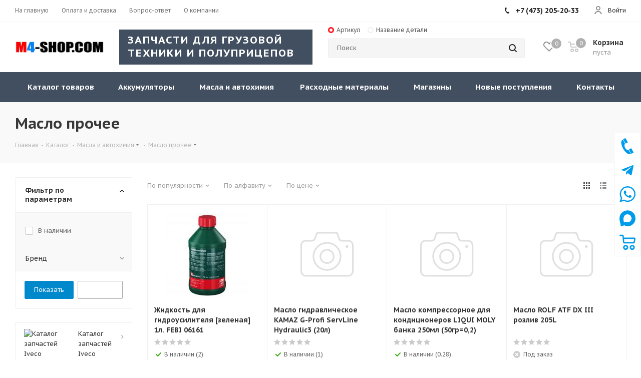

--- FILE ---
content_type: text/html; charset=UTF-8
request_url: https://m4-shop.com/catalog/masla_i_avtokhimiya/maslo_prochee/
body_size: 53316
content:
<!DOCTYPE html>
<html xmlns="https://www.w3.org/1999/xhtml" xml:lang="ru" lang="ru" >
<head><link rel="next" href="https://m4-shop.com/catalog/masla_i_avtokhimiya/maslo_prochee/?PAGEN_1=2" />
	<title>Масла и технические жидкости для грузовых автомобилей | купить в Воронеже</title>
	<link rel="icon" type="image/png" href="/icon/favicon-96x96.png" sizes="96x96" />
<link rel="icon" type="image/svg+xml" href="/icon/favicon.svg" />
<link rel="shortcut icon" href="/icon/favicon.ico" />
<link rel="apple-touch-icon" sizes="180x180" href="/icon/apple-touch-icon.png" />
<link rel="stylesheet" href="https://cdn.jsdelivr.net/npm/swiper@11/swiper-bundle.min.css">
<link rel="manifest" href="/icon/site.webmanifest" />
	<meta name="viewport" content="initial-scale=1.0, width=device-width" />
	<meta name="HandheldFriendly" content="true" />
	<meta name="yes" content="yes" />
	<meta name="apple-mobile-web-app-status-bar-style" content="black" />
	<meta name="SKYPE_TOOLBAR" content="SKYPE_TOOLBAR_PARSER_COMPATIBLE" />
	<meta http-equiv="Content-Type" content="text/html; charset=UTF-8" />
<meta name="keywords" content="масла для грузовых автомобилей,каталог масел и жидкостей для грузовика" />
<meta name="description" content="Купить масла технические жидкости для грузового коммерческого транспорта и спецтехники в наличии | интернет-магазин m4-shop.com" />
<script data-skip-moving="true">(function(w, d, n) {var cl = "bx-core";var ht = d.documentElement;var htc = ht ? ht.className : undefined;if (htc === undefined || htc.indexOf(cl) !== -1){return;}var ua = n.userAgent;if (/(iPad;)|(iPhone;)/i.test(ua)){cl += " bx-ios";}else if (/Windows/i.test(ua)){cl += ' bx-win';}else if (/Macintosh/i.test(ua)){cl += " bx-mac";}else if (/Linux/i.test(ua) && !/Android/i.test(ua)){cl += " bx-linux";}else if (/Android/i.test(ua)){cl += " bx-android";}cl += (/(ipad|iphone|android|mobile|touch)/i.test(ua) ? " bx-touch" : " bx-no-touch");cl += w.devicePixelRatio && w.devicePixelRatio >= 2? " bx-retina": " bx-no-retina";if (/AppleWebKit/.test(ua)){cl += " bx-chrome";}else if (/Opera/.test(ua)){cl += " bx-opera";}else if (/Firefox/.test(ua)){cl += " bx-firefox";}ht.className = htc ? htc + " " + cl : cl;})(window, document, navigator);</script>


<link href="/bitrix/js/intranet/intranet-common.min.css?166454489161199" type="text/css"  rel="stylesheet" />
<link href="https://fonts.googleapis.com/css?family=PT+Sans+Caption:400italic,700italic,400,700&subset=latin,cyrillic-ext" type="text/css"  rel="stylesheet" />
<link href="/bitrix/js/ui/design-tokens/dist/ui.design-tokens.min.css?171939713623463" type="text/css"  rel="stylesheet" />
<link href="/bitrix/js/ui/fonts/opensans/ui.font.opensans.min.css?16645448612320" type="text/css"  rel="stylesheet" />
<link href="/bitrix/js/main/popup/dist/main.popup.bundle.min.css?176295089328056" type="text/css"  rel="stylesheet" />
<link href="/bitrix/cache/css/s1/aspro_tires2/page_aa4a9e998a90b08e38e2b1b28cc56b7c/page_aa4a9e998a90b08e38e2b1b28cc56b7c_v1.css?17689786412117" type="text/css"  rel="stylesheet" />
<link href="/bitrix/cache/css/s1/aspro_tires2/template_8c328c21c0fb58f1d6b7e5555622983e/template_8c328c21c0fb58f1d6b7e5555622983e_v1.css?17689786411302159" type="text/css"  data-template-style="true" rel="stylesheet" />




<script type="extension/settings" data-extension="currency.currency-core">{"region":"ru"}</script>



	    	<meta name="google-site-verification" content="CZ00dS-UTcbNTv13izXUlgWM73M140H4PaS0anc1eCw" />
<meta name="google-site-verification" content="jRvMIiYi_oxQLyOI-g7J1w9JdpsbTQqgG3YD0Y5bKFc" />
</head>
<body class="fill_bg_n site_s1" id="main">
	<div id="panel"></div>
	<!--p>!</p-->
	
	





				<!--'start_frame_cache_basketitems-component-block'-->												<div id="ajax_basket"></div>
					<!--'end_frame_cache_basketitems-component-block'-->							
	<div class="wrapper1  catalog_page basket_normal basket_fill_DARK side_LEFT catalog_icons_Y banner_auto with_fast_view mheader-v1 header-v8 regions_N fill_N footer-v1 front-vindex1 mfixed_Y mfixed_view_always title-v3 with_phones">
		


		<div class="header_wrap visible-lg visible-md title-v3">
			<header id="header">
				<div class="top-block top-block-v1">
	<div class="maxwidth-theme">
		<div class="row">
						<div class="col-md-5">
					<ul class="menu topest">
					<li  >
				<a href="https://m4-shop.com/"><span>На главную</span></a>
			</li>
					<li  >
				<a href="/help/payment/"><span>Оплата и доставка</span></a>
			</li>
					<li  >
				<a href="/info/faq/"><span>Вопрос-ответ</span></a>
			</li>
					<li  >
				<a href="/company/"><span>О компании</span></a>
			</li>
				<li class="more hidden">
			<span>...</span>
			<ul class="dropdown"></ul>
		</li>
	</ul>
			</div>
			<div class="top-block-item pull-right show-fixed top-ctrl">
				<div class="personal_wrap">
					<div class="personal top login twosmallfont">
						
		<!--'start_frame_cache_header-auth-block1'-->			<!-- noindex --><a rel="nofollow" title="Мой кабинет" class="personal-link dark-color" href="/auth/"><i class="svg inline  svg-inline-cabinet" aria-hidden="true" title="Мой кабинет"><svg xmlns="http://www.w3.org/2000/svg" width="16" height="16" viewBox="0 0 16 16">
  <defs>
    <style>
      .cls-1 {
        fill: #222;
        fill-rule: evenodd;
      }
    </style>
  </defs>
  <path class="cls-1" d="M13.88,16A5.616,5.616,0,0,0,3.128,16h-2.1a7.66,7.66,0,0,1,14.954,0h-2.1ZM8.5,0A4.5,4.5,0,1,1,4,4.5,4.5,4.5,0,0,1,8.5,0Zm0,2A2.5,2.5,0,1,1,6,4.5,2.5,2.5,0,0,1,8.5,2Z"/>
</svg>
</i><span class="wrap"><span class="name">Войти</span></span></a><!-- /noindex -->		<!--'end_frame_cache_header-auth-block1'-->
						</div>
				</div>
			</div>
							<div class="top-block-item pull-right">
					<div class="phone-block">
													<div class="inline-block">
								
		
											<!-- noindex -->
			<div class="phone">
				<i class="svg svg-phone"></i>
				<a rel="nofollow" href="tel:+74732052033">+7 (473) 205-20-33</a>
							</div>
			<!-- /noindex -->
					
		
								</div>
																	</div>
				</div>
					</div>
	</div>
</div>
<div class="header-v3 header-wrapper">
	<div class="logo_and_menu-row">
		<div class="logo-row">
			<div class="maxwidth-theme">
				<div class="row">
					<div class="logo-block col-md-2 col-sm-3">
						<div class="logo colored">
							<a href="/"><img src="/upload/CTires2/ae3/b7ywo3ds0wbyx1iu2p3pbdzd4hn9ikvk/Лого сайта M4.jpg" alt="m4-shop.com" title="m4-shop.com" /></a>						</div>
					</div>
					<div class="col-md-4 hidden-sm hidden-xs">
						<div class="top-description">
							<div class="slogan-panel">Запчасти для грузовой техники и полуприцепов</div>						</div>
					</div>
					<div class="col-md-4 pull-left search_wrap wide_search">
						<div class="search-block inner-table-block">
							    <div class="search-wrapper">
        <div id="title-search_fixed">
            <div style="display: flex;z-index: 1;position: relative;">
                <div class="seacrh_tab_new                 seacrh_tab_new_active                 seacrh_tab_new_article" data-id="article">
                    <img src="/bitrix/templates/aspro_tires2/images/round.jpg" class="round_search">
                    <img src="/bitrix/templates/aspro_tires2/images/round_not.jpg" class="round_search_not">
                    Артикул
                </div>
                <div class="seacrh_tab_new seacrh_tab_new_name  " data-id="name">
                    <img src="/bitrix/templates/aspro_tires2/images/round.jpg" class="round_search">
                    <img src="/bitrix/templates/aspro_tires2/images/round_not.jpg" class="round_search_not">
                    Название детали
                </div>
            </div>
            <div class="search_row_new search_row_new_article"                 style="display: block;">
                <form action="/searchs/article/" class="search" method="GET">
                    <div class="search-input-div">
                        <input class="search-input" type="text" name="article" value="" placeholder="Поиск"
                               size="20" maxlength="50" autocomplete="off">
                    </div>
                    <div class="search-button-div">
                        <button class="btn btn-search" type="submit" value="Найти"><i class="svg svg-search svg-black"></i></button>
                        <span class="close-block inline-search-hide"><span class="svg svg-close close-icons"></span></span>
                    </div>
                </form>
            </div>
            <div class="search_row_new search_row_new_name"style="display: none;" >
                


				<div class="search-wrapper">
				<div id="title-search_fixed">
					<form action="/catalog/" class="search">
						<div class="search-input-div">
							<input class="search-input" id="title-search-input_fixed" type="text" name="q" value=""
                                   placeholder="Поиск" size="20" maxlength="50" autocomplete="off" />
						</div>
						<div class="search-button-div">
							<button class="btn btn-search" type="submit" name="s" value="Найти"><i class="svg svg-search svg-black"></i></button>
<!--							<span class="close-block inline-search-hide"><span class="svg svg-close close-icons"></span></span>-->
						</div>
					</form>
				</div>
			</div>
	            </div>
        </div>
    </div>
        <style>
.round_search {
    display: none;
}
.round_search_not{
    margin-right: 5px;
}

.seacrh_tab_new_active .round_search{
    display: block;
    margin-right: 5px;
}
.seacrh_tab_new_active .round_search_not{
    display: none;
}
        /*.search_row_new .btn-search {
            padding: 0 16px 0 16px!important;
        }*/
        .seacrh_tab_new{
            padding: 5px 15px 5px 0;
            display: flex;
            align-items: center;
            cursor: pointer;
            font-size: 12px;
        }
        .seacrh_tab_new_active{
        }
        .search_row_new_name{
            display:none
        }
        .search_row_new{

        }
        .seacrh_tab_new_article{
        }
        body .logo_and_menu-row .search_row_new_name .search-wrapper {
            display: block;
            height: auto;
        }
        .logo_and_menu-row .search .search-input {
            border-top: none;
        }
    </style>
    						</div>
					</div>
										<div class="pull-right block-link">
													<!--'start_frame_cache_header-basket-with-compare-block1'-->													<!-- noindex -->
																		<div class="wrap_icon inner-table-block baskets big-padding">
													<a rel="nofollow" class="basket-link delay with_price big " href="/basket/#delayed" title="Список отложенных товаров пуст">
								<span class="js-basket-block">
									<i class="svg inline  svg-inline-wish big" aria-hidden="true" ><svg xmlns="http://www.w3.org/2000/svg" width="22.969" height="21" viewBox="0 0 22.969 21">
  <defs>
    <style>
      .whcls-1 {
        fill: #222;
        fill-rule: evenodd;
      }
    </style>
  </defs>
  <path class="whcls-1" d="M21.028,10.68L11.721,20H11.339L2.081,10.79A6.19,6.19,0,0,1,6.178,0a6.118,6.118,0,0,1,5.383,3.259A6.081,6.081,0,0,1,23.032,6.147,6.142,6.142,0,0,1,21.028,10.68ZM19.861,9.172h0l-8.176,8.163H11.369L3.278,9.29l0.01-.009A4.276,4.276,0,0,1,6.277,1.986,4.2,4.2,0,0,1,9.632,3.676l0.012-.01,0.064,0.1c0.077,0.107.142,0.22,0.208,0.334l1.692,2.716,1.479-2.462a4.23,4.23,0,0,1,.39-0.65l0.036-.06L13.52,3.653a4.173,4.173,0,0,1,3.326-1.672A4.243,4.243,0,0,1,19.861,9.172ZM22,20h1v1H22V20Zm0,0h1v1H22V20Z" transform="translate(-0.031)"/>
</svg>
</i>									<span class="title dark_link">Отложенные</span>
									<span class="count">0</span>
								</span>
							</a>
													</div>
																						<div class="wrap_icon inner-table-block baskets big-padding">
											<a rel="nofollow" class="dark-color basket-link basket has_prices with_price big " href="/basket/" title="Корзина пуста">
							<span class="js-basket-block">
								<i class="svg inline  svg-inline-basket big" aria-hidden="true" ><svg xmlns="http://www.w3.org/2000/svg" width="22" height="21" viewBox="0 0 22 21">
  <defs>
    <style>
      .cls-1 {
        fill: #222;
        fill-rule: evenodd;
      }
    </style>
  </defs>
  <path data-name="Ellipse 2 copy 6" class="cls-1" d="M1507,122l-0.99,1.009L1492,123l-1-1-1-9h-3a0.88,0.88,0,0,1-1-1,1.059,1.059,0,0,1,1.22-1h2.45c0.31,0,.63.006,0.63,0.006a1.272,1.272,0,0,1,1.4.917l0.41,3.077H1507l1,1v1ZM1492.24,117l0.43,3.995h12.69l0.82-4Zm2.27,7.989a3.5,3.5,0,1,1-3.5,3.5A3.495,3.495,0,0,1,1494.51,124.993Zm8.99,0a3.5,3.5,0,1,1-3.49,3.5A3.5,3.5,0,0,1,1503.5,124.993Zm-9,2.006a1.5,1.5,0,1,1-1.5,1.5A1.5,1.5,0,0,1,1494.5,127Zm9,0a1.5,1.5,0,1,1-1.5,1.5A1.5,1.5,0,0,1,1503.5,127Z" transform="translate(-1486 -111)"/>
</svg>
</i>																	<span class="wrap">
																<span class="title dark_link">Корзина</span>
																	<span class="prices">пуста</span>
									</span>
																<span class="count">0</span>
							</span>
						</a>
											</div>
										<!-- /noindex -->
							<!--'end_frame_cache_header-basket-with-compare-block1'-->								</div>
				</div>
			</div>
		</div>	</div>
	<div class="menu-row middle-block bgdark">
		<div class="maxwidth-theme">
			<div class="row">
				<div class="col-md-12">
					<div class="menu-only">
						<nav class="mega-menu sliced">
									<div class="table-menu ">
		<table>
			<tr>
														<td class="menu-item unvisible     ">
						<div class="wrap">
							<a class="" href="/catalog/">
								<div>
									Каталог товаров									<div class="line-wrapper"><span class="line"></span></div>
								</div>
							</a>
													</div>
					</td>
														<td class="menu-item unvisible  wide_menu wide_menu  ">
						<div class="wrap">
							<a class="" href="/catalog/akkumulyatory/">
								<div>
									Аккумуляторы									<div class="line-wrapper"><span class="line"></span></div>
								</div>
							</a>
													</div>
					</td>
														<td class="menu-item unvisible dropdown wide_menu wide_menu  active">
						<div class="wrap">
							<a class="dropdown-toggle" href="/catalog/masla_i_avtokhimiya/">
								<div>
									Масла и автохимия									<div class="line-wrapper"><span class="line"></span></div>
								</div>
							</a>
															<span class="tail"></span>
																<ul class="dropdown-menu">
																																	<li class="  has_img big_image">
					<a href="/catalog/masla_i_avtokhimiya/adblue/" title="Adblue">
																												<div class="menu_img"><img src="/upload/resize_cache/iblock/14b/60_60_0/69b1e95a66a68dc0c15a3128079b33e9.jpg" alt="Adblue" title="Adblue" /></div>
																			<span class="name">Adblue</span>					</a>
						
									</li>
											<li class="  has_img big_image">
					<a href="/catalog/masla_i_avtokhimiya/avtokhimiya/" title="Автохимия">
																												<div class="menu_img"><img src="/upload/resize_cache/iblock/094/60_60_0/b2d1bac1e404807f93cb2a39dff958b7.jpg" alt="Автохимия" title="Автохимия" /></div>
																			<span class="name">Автохимия</span>					</a>
						
									</li>
											<li class="  has_img big_image">
					<a href="/catalog/masla_i_avtokhimiya/antifriz/" title="Антифриз">
																												<div class="menu_img"><img src="/upload/resize_cache/iblock/107/60_60_0/81a262624d048043a7b6a004db271fbb.jpg" alt="Антифриз" title="Антифриз" /></div>
																			<span class="name">Антифриз</span>					</a>
						
									</li>
											<li class="  has_img big_image">
					<a href="/catalog/masla_i_avtokhimiya/zhidkost_stekloomyvatelya/" title="Жидкость стеклоомывателя">
																												<div class="menu_img"><img src="/upload/resize_cache/iblock/43c/60_60_0/199a5f70c0b7097280bc729d7510337d.jpg" alt="Жидкость стеклоомывателя" title="Жидкость стеклоомывателя" /></div>
																			<span class="name">Жидкость стеклоомывателя</span>					</a>
						
									</li>
											<li class="  has_img big_image">
					<a href="/catalog/masla_i_avtokhimiya/maslo_motornoe/" title="Масло моторное">
																												<div class="menu_img"><img src="/upload/resize_cache/iblock/333/60_60_0/Shell-1200x1200-12222333.jpg" alt="Масло моторное" title="Масло моторное" /></div>
																			<span class="name">Масло моторное</span>					</a>
						
									</li>
											<li class="  has_img big_image">
					<a href="/catalog/masla_i_avtokhimiya/maslo_transmissionnoe/" title="Масло трансмиссионное">
																												<div class="menu_img"><img src="/upload/resize_cache/iblock/081/60_60_0/cafff5bd326eca814e2218aaf52b587c.jpg" alt="Масло трансмиссионное" title="Масло трансмиссионное" /></div>
																			<span class="name">Масло трансмиссионное</span>					</a>
						
									</li>
											<li class="   big_image">
					<a href="/catalog/masla_i_avtokhimiya/avtokhimiya_prochee/" title="Автохимия прочее">
												<span class="name">Автохимия прочее</span>					</a>
						
									</li>
											<li class="  has_img big_image">
					<a href="/catalog/masla_i_avtokhimiya/smazki/" title="Смазки">
																												<div class="menu_img"><img src="/upload/resize_cache/iblock/6c1/60_60_0/737058c5fd9374c3709eb83087059a6b.jpg" alt="Смазки" title="Смазки" /></div>
																			<span class="name">Смазки</span>					</a>
						
									</li>
											<li class="  has_img big_image">
					<a href="/catalog/masla_i_avtokhimiya/tormoznaya_zhidkost/" title="Тормозная жидкость">
																												<div class="menu_img"><img src="/upload/resize_cache/iblock/769/60_60_0/60760782b2b04f0b6a38128f4914dfe5.jpg" alt="Тормозная жидкость" title="Тормозная жидкость" /></div>
																			<span class="name">Тормозная жидкость</span>					</a>
						
									</li>
											<li class="  has_img big_image">
					<a href="/catalog/masla_i_avtokhimiya/maslo_prochee/" title="Масло прочее">
																												<div class="menu_img"><img src="/upload/resize_cache/iblock/49c/60_60_0/Картинка3150-150.jpg" alt="Масло прочее" title="Масло прочее" /></div>
																			<span class="name">Масло прочее</span>					</a>
						
									</li>
																						</ul>
													</div>
					</td>
														<td class="menu-item unvisible dropdown wide_menu wide_menu  ">
						<div class="wrap">
							<a class="dropdown-toggle" href="/catalog/raskhodnye_materialy/">
								<div>
									Расходные материалы									<div class="line-wrapper"><span class="line"></span></div>
								</div>
							</a>
															<span class="tail"></span>
																<ul class="dropdown-menu">
																																	<li class="  has_img big_image">
					<a href="/catalog/raskhodnye_materialy/avtolampy/" title="Автолампы">
																												<div class="menu_img"><img src="/upload/resize_cache/iblock/d47/60_60_0/d29677218242b05ee08198ab79700a4f.jpg" alt="Автолампы" title="Автолампы" /></div>
																			<span class="name">Автолампы</span>					</a>
						
									</li>
											<li class="  has_img big_image">
					<a href="/catalog/raskhodnye_materialy/diski_i_barabany/" title="Диски и барабаны">
																												<div class="menu_img"><img src="/upload/resize_cache/iblock/46a/60_60_0/028dc99f7c43878a9dec1af351cafd26.jpg" alt="Диски и барабаны" title="Диски и барабаны" /></div>
																			<span class="name">Диски и барабаны</span>					</a>
						
									</li>
											<li class="  has_img big_image">
					<a href="/catalog/raskhodnye_materialy/kolodki/" title="Колодки">
																												<div class="menu_img"><img src="/upload/resize_cache/iblock/9d0/60_60_0/2eba6db7d59ff6c9ede63cc3ce1f9eb9.jpg" alt="Колодки" title="Колодки" /></div>
																			<span class="name">Колодки</span>					</a>
						
									</li>
											<li class="  has_img big_image">
					<a href="/catalog/raskhodnye_materialy/remni/" title="Ремни">
																												<div class="menu_img"><img src="/upload/resize_cache/iblock/8c4/60_60_0/5dc959f7e05e7688780bdc8ed5960287.jpg" alt="Ремни" title="Ремни" /></div>
																			<span class="name">Ремни</span>					</a>
						
									</li>
											<li class="  has_img big_image">
					<a href="/catalog/raskhodnye_materialy/filtry/" title="Фильтры">
																												<div class="menu_img"><img src="/upload/resize_cache/iblock/a42/60_60_0/665237a031677ccb1eedf1db5c8ef044.jpg" alt="Фильтры" title="Фильтры" /></div>
																			<span class="name">Фильтры</span>					</a>
						
									</li>
											<li class="  has_img big_image">
					<a href="/catalog/raskhodnye_materialy/shchetki_stekloochistitelya/" title="Щетки стеклоочистителя">
																												<div class="menu_img"><img src="/upload/resize_cache/iblock/fc9/60_60_0/MicroEdge2_Desktop222.jpg" alt="Щетки стеклоочистителя" title="Щетки стеклоочистителя" /></div>
																			<span class="name">Щетки стеклоочистителя</span>					</a>
						
									</li>
											<li class="  has_img big_image">
					<a href="/catalog/raskhodnye_materialy/svechi/" title="Свечи">
																												<div class="menu_img"><img src="/upload/resize_cache/iblock/ee1/d0bd9780rti9nt63ugyy52b8eyc1oxp2/60_60_0/scale_1200122333.jpg" alt="Свечи" title="Свечи" /></div>
																			<span class="name">Свечи</span>					</a>
						
									</li>
																						</ul>
													</div>
					</td>
														<td class="menu-item unvisible     ">
						<div class="wrap">
							<a class="" href="/contacts/stores/">
								<div>
									Магазины									<div class="line-wrapper"><span class="line"></span></div>
								</div>
							</a>
													</div>
					</td>
														<td class="menu-item unvisible     ">
						<div class="wrap">
							<a class="" href="/new-receipt/">
								<div>
									Новые поступления									<div class="line-wrapper"><span class="line"></span></div>
								</div>
							</a>
													</div>
					</td>
														<td class="menu-item unvisible     ">
						<div class="wrap">
							<a class="" href="/contacts/">
								<div>
									Контакты									<div class="line-wrapper"><span class="line"></span></div>
								</div>
							</a>
													</div>
					</td>
				
				<td class="menu-item dropdown js-dropdown nosave unvisible">
					<div class="wrap">
						<a class="dropdown-toggle more-items" href="#">
							<span>Все</span>
						</a>
						<span class="tail"></span>
						<ul class="dropdown-menu"></ul>
					</div>
				</td>

			</tr>
		</table>
	</div>
						</nav>
					</div>
				</div>
			</div>
		</div>
	</div>
	<div class="line-row visible-xs"></div>
</div>			</header>
		</div>
		


		
		<div id="mobileheader" class="visible-xs visible-sm">
			<div class="mobileheader-v1">
	<div class="burger pull-left">
		<i class="svg inline  svg-inline-burger dark" aria-hidden="true" ><svg xmlns="http://www.w3.org/2000/svg" width="18" height="16" viewBox="0 0 18 16">
  <defs>
    <style>
      .cls-1 {
        fill: #fff;
        fill-rule: evenodd;
      }
    </style>
  </defs>
  <path data-name="Rounded Rectangle 81 copy 2" class="cls-1" d="M330,114h16a1,1,0,0,1,1,1h0a1,1,0,0,1-1,1H330a1,1,0,0,1-1-1h0A1,1,0,0,1,330,114Zm0,7h16a1,1,0,0,1,1,1h0a1,1,0,0,1-1,1H330a1,1,0,0,1-1-1h0A1,1,0,0,1,330,121Zm0,7h16a1,1,0,0,1,1,1h0a1,1,0,0,1-1,1H330a1,1,0,0,1-1-1h0A1,1,0,0,1,330,128Z" transform="translate(-329 -114)"/>
</svg>
</i>		<i class="svg inline  svg-inline-close dark" aria-hidden="true" ><svg xmlns="http://www.w3.org/2000/svg" width="16" height="16" viewBox="0 0 16 16">
  <defs>
    <style>
      .cccls-1 {
        fill: #222;
        fill-rule: evenodd;
      }
    </style>
  </defs>
  <path data-name="Rounded Rectangle 114 copy 3" class="cccls-1" d="M334.411,138l6.3,6.3a1,1,0,0,1,0,1.414,0.992,0.992,0,0,1-1.408,0l-6.3-6.306-6.3,6.306a1,1,0,0,1-1.409-1.414l6.3-6.3-6.293-6.3a1,1,0,0,1,1.409-1.414l6.3,6.3,6.3-6.3A1,1,0,0,1,340.7,131.7Z" transform="translate(-325 -130)"/>
</svg>
</i>	</div>
	<div class="logo-block pull-left">
		<div class="logo colored">
			<a href="/"><img src="/upload/CTires2/ae3/b7ywo3ds0wbyx1iu2p3pbdzd4hn9ikvk/Лого сайта M4.jpg" alt="m4-shop.com" title="m4-shop.com" /></a>		</div>
	</div>
	<div class="right-icons pull-right">
		<div class="pull-right">
			<div class="wrap_icon wrap_basket">
											<!--'start_frame_cache_header-basket-with-compare-block2'-->													<!-- noindex -->
																		<a rel="nofollow" class="basket-link delay  big " href="/basket/#delayed" title="Список отложенных товаров пуст">
								<span class="js-basket-block">
									<i class="svg inline  svg-inline-wish big" aria-hidden="true" ><svg xmlns="http://www.w3.org/2000/svg" width="22.969" height="21" viewBox="0 0 22.969 21">
  <defs>
    <style>
      .whcls-1 {
        fill: #222;
        fill-rule: evenodd;
      }
    </style>
  </defs>
  <path class="whcls-1" d="M21.028,10.68L11.721,20H11.339L2.081,10.79A6.19,6.19,0,0,1,6.178,0a6.118,6.118,0,0,1,5.383,3.259A6.081,6.081,0,0,1,23.032,6.147,6.142,6.142,0,0,1,21.028,10.68ZM19.861,9.172h0l-8.176,8.163H11.369L3.278,9.29l0.01-.009A4.276,4.276,0,0,1,6.277,1.986,4.2,4.2,0,0,1,9.632,3.676l0.012-.01,0.064,0.1c0.077,0.107.142,0.22,0.208,0.334l1.692,2.716,1.479-2.462a4.23,4.23,0,0,1,.39-0.65l0.036-.06L13.52,3.653a4.173,4.173,0,0,1,3.326-1.672A4.243,4.243,0,0,1,19.861,9.172ZM22,20h1v1H22V20Zm0,0h1v1H22V20Z" transform="translate(-0.031)"/>
</svg>
</i>									<span class="title dark_link">Отложенные</span>
									<span class="count">0</span>
								</span>
							</a>
																						<a rel="nofollow" class="dark-color basket-link basket   big " href="/basket/" title="Корзина пуста">
							<span class="js-basket-block">
								<i class="svg inline  svg-inline-basket big" aria-hidden="true" ><svg xmlns="http://www.w3.org/2000/svg" width="22" height="21" viewBox="0 0 22 21">
  <defs>
    <style>
      .cls-1 {
        fill: #222;
        fill-rule: evenodd;
      }
    </style>
  </defs>
  <path data-name="Ellipse 2 copy 6" class="cls-1" d="M1507,122l-0.99,1.009L1492,123l-1-1-1-9h-3a0.88,0.88,0,0,1-1-1,1.059,1.059,0,0,1,1.22-1h2.45c0.31,0,.63.006,0.63,0.006a1.272,1.272,0,0,1,1.4.917l0.41,3.077H1507l1,1v1ZM1492.24,117l0.43,3.995h12.69l0.82-4Zm2.27,7.989a3.5,3.5,0,1,1-3.5,3.5A3.495,3.495,0,0,1,1494.51,124.993Zm8.99,0a3.5,3.5,0,1,1-3.49,3.5A3.5,3.5,0,0,1,1503.5,124.993Zm-9,2.006a1.5,1.5,0,1,1-1.5,1.5A1.5,1.5,0,0,1,1494.5,127Zm9,0a1.5,1.5,0,1,1-1.5,1.5A1.5,1.5,0,0,1,1503.5,127Z" transform="translate(-1486 -111)"/>
</svg>
</i>																<span class="title dark_link">Корзина</span>
																<span class="count">0</span>
							</span>
						</a>
										<!-- /noindex -->
							<!--'end_frame_cache_header-basket-with-compare-block2'-->						</div>
		</div>
		<div class="pull-right">
			<div class="wrap_icon wrap_cabinet">
				
		<!--'start_frame_cache_header-auth-block2'-->			<!-- noindex --><a rel="nofollow" title="Мой кабинет" class="personal-link dark-color" href="/auth/"><i class="svg inline big svg-inline-cabinet" aria-hidden="true" title="Мой кабинет"><svg xmlns="http://www.w3.org/2000/svg" width="21" height="21" viewBox="0 0 21 21">
  <defs>
    <style>
      .cls-1 {
        fill: #222;
        fill-rule: evenodd;
      }
    </style>
  </defs>
  <path class="cls-1" d="M18.263,21A9.678,9.678,0,0,0,10.5,17a9.678,9.678,0,0,0-7.763,4H0.451A11.64,11.64,0,0,1,10.5,15a11.64,11.64,0,0,1,10.049,6H18.263ZM10.5,13A6.5,6.5,0,1,1,17,6.5,6.5,6.5,0,0,1,10.5,13Zm0-11A4.5,4.5,0,1,1,6,6.5,4.5,4.5,0,0,1,10.5,2Z"/>
</svg>
</i></a><!-- /noindex -->		<!--'end_frame_cache_header-auth-block2'-->
				</div>
		</div>
		<div class="pull-right">
			<div class="wrap_icon">
				<button class="top-btn inline-search-show2 twosmallfont">
					<i class="svg inline  svg-inline-search big" aria-hidden="true" ><svg xmlns="http://www.w3.org/2000/svg" width="21" height="21" viewBox="0 0 21 21">
  <defs>
    <style>
      .sscls-1 {
        fill: #222;
        fill-rule: evenodd;
      }
    </style>
  </defs>
  <path data-name="Rounded Rectangle 106" class="sscls-1" d="M1590.71,131.709a1,1,0,0,1-1.42,0l-4.68-4.677a9.069,9.069,0,1,1,1.42-1.427l4.68,4.678A1,1,0,0,1,1590.71,131.709ZM1579,113a7,7,0,1,0,7,7A7,7,0,0,0,1579,113Z" transform="translate(-1570 -111)"/>
</svg>
</i>				</button>
			</div>
		</div>
	</div>
</div>
<div class="search-wrapper search-wrapper-mobile">
    <div id="title-search_fixed">
        <div style="display: flex;z-index: 1;position: relative;">
            <div class="seacrh_tab_new_mob seacrh_tab_new_mob_active seacrh_tab_new_mob_article" data-id="article">
                <img src="/bitrix/templates/aspro_tires2/images/round.jpg" class="round_search">
                <img src="/bitrix/templates/aspro_tires2/images/round_not.jpg" class="round_search_not">
                Артикул
            </div>
            <div class="seacrh_tab_new_mob seacrh_tab_new_mob_name" data-id="name">
                <img src="/bitrix/templates/aspro_tires2/images/round.jpg" class="round_search">
                <img src="/bitrix/templates/aspro_tires2/images/round_not.jpg" class="round_search_not">
                Название детали
            </div>
        </div>
        <div class="search_row_new search_row_new_article">
            <form action="/searchs/article/" class="search" method="GET">
                <div class="search-input-div">
                    <input class="search-input" type="text" name="article" value="" placeholder="Поиск" size="20" maxlength="50" autocomplete="off">
                </div>
                <div class="search-button-div">
                    <button class="btn btn-search" type="submit" value="Найти"><i class="svg svg-search svg-black"></i></button>
<!--                    <span class="close-block inline-search-hide"><span class="svg svg-close close-icons"></span></span>-->
                </div>
            </form>
        </div>
        <div class="search_row_new search_row_new_name">
            


				<div class="search-wrapper">
				<div id="title-search_fixed">
					<form action="/catalog/" class="search">
						<div class="search-input-div">
							<input class="search-input" id="title-search-input_fixed" type="text" name="q" value=""
                                   placeholder="Поиск" size="20" maxlength="50" autocomplete="off" />
						</div>
						<div class="search-button-div">
							<button class="btn btn-search" type="submit" name="s" value="Найти"><i class="svg svg-search svg-black"></i></button>
<!--							<span class="close-block inline-search-hide"><span class="svg svg-close close-icons"></span></span>-->
						</div>
					</form>
				</div>
			</div>
	        </div>
    </div>
</div>
<style>
    .search-wrapper-mobile{
        position: absolute;
        width: 100%;
        z-index: 100;
        background: #fff;
        background: #fff;
        padding: 20px 30px;
        display: none;
    }
    #mobileheader .inline-search-show2 {
        border: none;
        background: none;
        padding: 0;
        top: 1px;
        position: relative;
    }
    .round_search {
        display: none;
    }
    .round_search_not{
        margin-right: 5px;
    }

    .seacrh_tab_new_mob_active .round_search{
        display: block;
        margin-right: 5px;
    }
    .seacrh_tab_new_mob_active .round_search_not{
        display: none;
    }
    /*.search_row_new .btn-search {
        padding: 0 16px 0 16px!important;
    }*/
    .seacrh_tab_new_mob{
        padding: 5px 15px 5px 0;
        display: flex;
        align-items: center;
        cursor: pointer;
        font-size: 12px;
    }
    .seacrh_tab_new_mob_active{
    }
    .search_row_new_name{
        display:none
    }
    .search_row_new{

    }
    .seacrh_tab_new_mob_article{
    }
    body .logo_and_menu-row .search_row_new_name .search-wrapper {
        display: block;
        height: auto;
    }
    .logo_and_menu-row .search .search-input {
        border-top: none;
    }
</style>
			<div id="mobilemenu" class="dropdown">
				<div class="mobilemenu-v1 scroller">
	<div class="wrap">
					<div class="menu top">
		<ul class="top">
															<li class="selected">
					<a class="dark-color parent" href="/catalog/" title="Каталог">
						<span>Каталог</span>
													<span class="arrow"><i class="svg svg_triangle_right"></i></span>
											</a>
											<ul class="dropdown">
							<li class="menu_back"><a href="" class="dark-color" rel="nofollow"><i class="svg svg-arrow-right"></i>Назад</a></li>
							<li class="menu_title"><a href="/catalog/">Каталог</a></li>
																															<li>
									<a class="dark-color parent" href="/catalog/katalog_zapchastey_iveco/" title="Каталог запчастей Iveco">
										<span>Каталог запчастей Iveco</span>
																					<span class="arrow"><i class="svg svg_triangle_right"></i></span>
																			</a>
																			<ul class="dropdown">
																																	
											<li class="menu_back"><a href="" class="dark-color" rel="nofollow"><i class="svg svg-arrow-right"></i>Назад</a></li>
											<li class="menu_title"><a href="/catalog/katalog_zapchastey_iveco/">Каталог запчастей Iveco</a></li>
																																															<li>
													<a class="dark-color" href="/catalog/katalog_zapchastey_iveco/dvigatel_iveco/" title="Двигатель Iveco">
														<span>Двигатель Iveco</span>
																											</a>
																									</li>
																																																																							<li>
													<a class="dark-color" href="/catalog/katalog_zapchastey_iveco/vykhlopnaya_sistema_iveco/" title="Выхлопная система Iveco">
														<span>Выхлопная система Iveco</span>
																											</a>
																									</li>
																																																																							<li>
													<a class="dark-color" href="/catalog/katalog_zapchastey_iveco/rulevoe_upravlenie_iveco/" title="Рулевое управление Iveco">
														<span>Рулевое управление Iveco</span>
																											</a>
																									</li>
																																																																							<li>
													<a class="dark-color" href="/catalog/katalog_zapchastey_iveco/tormoznaya_sistema_iveco/" title="Тормозная система Iveco">
														<span>Тормозная система Iveco</span>
																											</a>
																									</li>
																																																																							<li>
													<a class="dark-color" href="/catalog/katalog_zapchastey_iveco/transmissiya_iveco/" title="Трансмиссия Iveco">
														<span>Трансмиссия Iveco</span>
																											</a>
																									</li>
																																																																							<li>
													<a class="dark-color" href="/catalog/katalog_zapchastey_iveco/podveska_iveco/" title="Подвеска Iveco">
														<span>Подвеска Iveco</span>
																											</a>
																									</li>
																																																																							<li>
													<a class="dark-color" href="/catalog/katalog_zapchastey_iveco/rama_iveco/" title="Рама Iveco">
														<span>Рама Iveco</span>
																											</a>
																									</li>
																																																																							<li>
													<a class="dark-color" href="/catalog/katalog_zapchastey_iveco/kabina_iveco/" title="Кабина Iveco">
														<span>Кабина Iveco</span>
																											</a>
																									</li>
																																																																							<li>
													<a class="dark-color" href="/catalog/katalog_zapchastey_iveco/elektrika_iveco/" title="Электрика Iveco">
														<span>Электрика Iveco</span>
																											</a>
																									</li>
																																																																							<li>
													<a class="dark-color" href="/catalog/katalog_zapchastey_iveco/prochee_iveco/" title="Прочее Iveco">
														<span>Прочее Iveco</span>
																											</a>
																									</li>
																																																										</ul>
																	</li>
																															<li>
									<a class="dark-color parent" href="/catalog/katalog_zapchastey_mercedes_benz/" title="Каталог запчастей Mercedes-benz">
										<span>Каталог запчастей Mercedes-benz</span>
																					<span class="arrow"><i class="svg svg_triangle_right"></i></span>
																			</a>
																			<ul class="dropdown">
																																	
											<li class="menu_back"><a href="" class="dark-color" rel="nofollow"><i class="svg svg-arrow-right"></i>Назад</a></li>
											<li class="menu_title"><a href="/catalog/katalog_zapchastey_mercedes_benz/">Каталог запчастей Mercedes-benz</a></li>
																																															<li>
													<a class="dark-color" href="/catalog/katalog_zapchastey_mercedes_benz/dvigatel_mercedes/" title="Двигатель Mercedes">
														<span>Двигатель Mercedes</span>
																											</a>
																									</li>
																																																																							<li>
													<a class="dark-color" href="/catalog/katalog_zapchastey_mercedes_benz/vykhlopnaya_sistema_mercedes/" title="Выхлопная система Mercedes">
														<span>Выхлопная система Mercedes</span>
																											</a>
																									</li>
																																																																							<li>
													<a class="dark-color" href="/catalog/katalog_zapchastey_mercedes_benz/rulevoe_upravlenie_mercedes/" title="Рулевое управление Mercedes">
														<span>Рулевое управление Mercedes</span>
																											</a>
																									</li>
																																																																							<li>
													<a class="dark-color" href="/catalog/katalog_zapchastey_mercedes_benz/tormoznaya_sistema_mercedes/" title="Тормозная система Mercedes">
														<span>Тормозная система Mercedes</span>
																											</a>
																									</li>
																																																																							<li>
													<a class="dark-color" href="/catalog/katalog_zapchastey_mercedes_benz/transmissiya_mercedes/" title="Трансмиссия Mercedes">
														<span>Трансмиссия Mercedes</span>
																											</a>
																									</li>
																																																																							<li>
													<a class="dark-color" href="/catalog/katalog_zapchastey_mercedes_benz/podveska_mercedes/" title="Подвеска Mercedes">
														<span>Подвеска Mercedes</span>
																											</a>
																									</li>
																																																																							<li>
													<a class="dark-color" href="/catalog/katalog_zapchastey_mercedes_benz/rama_mercedes/" title="Рама Mercedes">
														<span>Рама Mercedes</span>
																											</a>
																									</li>
																																																																							<li>
													<a class="dark-color" href="/catalog/katalog_zapchastey_mercedes_benz/kabina_mercedes/" title="Кабина Mercedes">
														<span>Кабина Mercedes</span>
																											</a>
																									</li>
																																																																							<li>
													<a class="dark-color" href="/catalog/katalog_zapchastey_mercedes_benz/elektrika_mercedes/" title="Электрика Mercedes">
														<span>Электрика Mercedes</span>
																											</a>
																									</li>
																																																																							<li>
													<a class="dark-color" href="/catalog/katalog_zapchastey_mercedes_benz/prochee_mercedes/" title="Прочее Mercedes">
														<span>Прочее Mercedes</span>
																											</a>
																									</li>
																																																										</ul>
																	</li>
																															<li>
									<a class="dark-color parent" href="/catalog/katalog_zapchastey_kamaz/" title="Каталог запчастей Камаз">
										<span>Каталог запчастей Камаз</span>
																					<span class="arrow"><i class="svg svg_triangle_right"></i></span>
																			</a>
																			<ul class="dropdown">
																																	
											<li class="menu_back"><a href="" class="dark-color" rel="nofollow"><i class="svg svg-arrow-right"></i>Назад</a></li>
											<li class="menu_title"><a href="/catalog/katalog_zapchastey_kamaz/">Каталог запчастей Камаз</a></li>
																																															<li>
													<a class="dark-color" href="/catalog/katalog_zapchastey_kamaz/dvigatel_kamaz/" title="Двигатель Камаз">
														<span>Двигатель Камаз</span>
																											</a>
																									</li>
																																																																							<li>
													<a class="dark-color" href="/catalog/katalog_zapchastey_kamaz/vykhlopnaya_sistema_kamaz/" title="Выхлопная система Камаз">
														<span>Выхлопная система Камаз</span>
																											</a>
																									</li>
																																																																							<li>
													<a class="dark-color" href="/catalog/katalog_zapchastey_kamaz/rulevoe_upravlenie_kamaz/" title="Рулевое управление Камаз">
														<span>Рулевое управление Камаз</span>
																											</a>
																									</li>
																																																																							<li>
													<a class="dark-color" href="/catalog/katalog_zapchastey_kamaz/tormoznaya_sistema_kamaz/" title="Тормозная система Камаз">
														<span>Тормозная система Камаз</span>
																											</a>
																									</li>
																																																																							<li>
													<a class="dark-color" href="/catalog/katalog_zapchastey_kamaz/transmissiya_kamaz/" title="Трансмиссия Камаз">
														<span>Трансмиссия Камаз</span>
																											</a>
																									</li>
																																																																							<li>
													<a class="dark-color" href="/catalog/katalog_zapchastey_kamaz/podveska_kamaz/" title="Подвеска Камаз">
														<span>Подвеска Камаз</span>
																											</a>
																									</li>
																																																																							<li>
													<a class="dark-color" href="/catalog/katalog_zapchastey_kamaz/rama_kamaz/" title="Рама Камаз">
														<span>Рама Камаз</span>
																											</a>
																									</li>
																																																																							<li>
													<a class="dark-color" href="/catalog/katalog_zapchastey_kamaz/kabina_kamaz/" title="Кабина Камаз">
														<span>Кабина Камаз</span>
																											</a>
																									</li>
																																																																							<li>
													<a class="dark-color" href="/catalog/katalog_zapchastey_kamaz/elektrika_kamaz/" title="Электрика Камаз">
														<span>Электрика Камаз</span>
																											</a>
																									</li>
																																																																							<li>
													<a class="dark-color" href="/catalog/katalog_zapchastey_kamaz/prochee_kamaz/" title="Прочее Камаз">
														<span>Прочее Камаз</span>
																											</a>
																									</li>
																																																										</ul>
																	</li>
																															<li>
									<a class="dark-color parent" href="/catalog/katalog_zapchastey_volvo/" title="Каталог запчастей Volvo">
										<span>Каталог запчастей Volvo</span>
																					<span class="arrow"><i class="svg svg_triangle_right"></i></span>
																			</a>
																			<ul class="dropdown">
																																	
											<li class="menu_back"><a href="" class="dark-color" rel="nofollow"><i class="svg svg-arrow-right"></i>Назад</a></li>
											<li class="menu_title"><a href="/catalog/katalog_zapchastey_volvo/">Каталог запчастей Volvo</a></li>
																																															<li>
													<a class="dark-color" href="/catalog/katalog_zapchastey_volvo/dvigatel_volvo/" title="Двигатель Volvo">
														<span>Двигатель Volvo</span>
																											</a>
																									</li>
																																																																							<li>
													<a class="dark-color" href="/catalog/katalog_zapchastey_volvo/vykhlopnaya_sistema_volvo/" title="Выхлопная система Volvo">
														<span>Выхлопная система Volvo</span>
																											</a>
																									</li>
																																																																							<li>
													<a class="dark-color" href="/catalog/katalog_zapchastey_volvo/rulevoe_upravlenie_volvo/" title="Рулевое управление Volvo">
														<span>Рулевое управление Volvo</span>
																											</a>
																									</li>
																																																																							<li>
													<a class="dark-color" href="/catalog/katalog_zapchastey_volvo/tormoznaya_sistema_volvo/" title="Тормозная система Volvo">
														<span>Тормозная система Volvo</span>
																											</a>
																									</li>
																																																																							<li>
													<a class="dark-color" href="/catalog/katalog_zapchastey_volvo/transmissiya_volvo/" title="Трансмиссия Volvo">
														<span>Трансмиссия Volvo</span>
																											</a>
																									</li>
																																																																							<li>
													<a class="dark-color" href="/catalog/katalog_zapchastey_volvo/podveska_volvo/" title="Подвеска Volvo">
														<span>Подвеска Volvo</span>
																											</a>
																									</li>
																																																																							<li>
													<a class="dark-color" href="/catalog/katalog_zapchastey_volvo/rama_volvo/" title="Рама Volvo">
														<span>Рама Volvo</span>
																											</a>
																									</li>
																																																																							<li>
													<a class="dark-color" href="/catalog/katalog_zapchastey_volvo/kabina_volvo/" title="Кабина Volvo">
														<span>Кабина Volvo</span>
																											</a>
																									</li>
																																																																							<li>
													<a class="dark-color" href="/catalog/katalog_zapchastey_volvo/elektrika_volvo/" title="Электрика Volvo">
														<span>Электрика Volvo</span>
																											</a>
																									</li>
																																																																							<li>
													<a class="dark-color" href="/catalog/katalog_zapchastey_volvo/prochee_volvo/" title="Прочее Volvo">
														<span>Прочее Volvo</span>
																											</a>
																									</li>
																																																										</ul>
																	</li>
																															<li>
									<a class="dark-color parent" href="/catalog/katalog_zapchastey_renault_trucks/" title="Каталог запчастей Renault trucks">
										<span>Каталог запчастей Renault trucks</span>
																					<span class="arrow"><i class="svg svg_triangle_right"></i></span>
																			</a>
																			<ul class="dropdown">
																																	
											<li class="menu_back"><a href="" class="dark-color" rel="nofollow"><i class="svg svg-arrow-right"></i>Назад</a></li>
											<li class="menu_title"><a href="/catalog/katalog_zapchastey_renault_trucks/">Каталог запчастей Renault trucks</a></li>
																																															<li>
													<a class="dark-color" href="/catalog/katalog_zapchastey_renault_trucks/dvigatel_renault/" title="Двигатель Renault">
														<span>Двигатель Renault</span>
																											</a>
																									</li>
																																																																							<li>
													<a class="dark-color" href="/catalog/katalog_zapchastey_renault_trucks/vykhlopnaya_sistema_renault/" title="Выхлопная система Renault">
														<span>Выхлопная система Renault</span>
																											</a>
																									</li>
																																																																							<li>
													<a class="dark-color" href="/catalog/katalog_zapchastey_renault_trucks/rulevoe_upravlenie_renault/" title="Рулевое управление Renault">
														<span>Рулевое управление Renault</span>
																											</a>
																									</li>
																																																																							<li>
													<a class="dark-color" href="/catalog/katalog_zapchastey_renault_trucks/tormoznaya_sistema_renault/" title="Тормозная система Renault">
														<span>Тормозная система Renault</span>
																											</a>
																									</li>
																																																																							<li>
													<a class="dark-color" href="/catalog/katalog_zapchastey_renault_trucks/transmissiya_renault/" title="Трансмиссия Renault">
														<span>Трансмиссия Renault</span>
																											</a>
																									</li>
																																																																							<li>
													<a class="dark-color" href="/catalog/katalog_zapchastey_renault_trucks/podveska_renault/" title="Подвеска Renault">
														<span>Подвеска Renault</span>
																											</a>
																									</li>
																																																																							<li>
													<a class="dark-color" href="/catalog/katalog_zapchastey_renault_trucks/rama_renault/" title="Рама Renault">
														<span>Рама Renault</span>
																											</a>
																									</li>
																																																																							<li>
													<a class="dark-color" href="/catalog/katalog_zapchastey_renault_trucks/kabina_renault/" title="Кабина Renault">
														<span>Кабина Renault</span>
																											</a>
																									</li>
																																																																							<li>
													<a class="dark-color" href="/catalog/katalog_zapchastey_renault_trucks/elektrika_renault/" title="Электрика Renault">
														<span>Электрика Renault</span>
																											</a>
																									</li>
																																																																							<li>
													<a class="dark-color" href="/catalog/katalog_zapchastey_renault_trucks/prochee_renault/" title="Прочее Renault">
														<span>Прочее Renault</span>
																											</a>
																									</li>
																																																										</ul>
																	</li>
																															<li>
									<a class="dark-color parent" href="/catalog/katalog_zapchastey_hyundai/" title="Каталог запчастей Hyundai">
										<span>Каталог запчастей Hyundai</span>
																					<span class="arrow"><i class="svg svg_triangle_right"></i></span>
																			</a>
																			<ul class="dropdown">
																																	
											<li class="menu_back"><a href="" class="dark-color" rel="nofollow"><i class="svg svg-arrow-right"></i>Назад</a></li>
											<li class="menu_title"><a href="/catalog/katalog_zapchastey_hyundai/">Каталог запчастей Hyundai</a></li>
																																															<li>
													<a class="dark-color" href="/catalog/katalog_zapchastey_hyundai/dvigatel_hyundai/" title="Двигатель Hyundai">
														<span>Двигатель Hyundai</span>
																											</a>
																									</li>
																																																																							<li>
													<a class="dark-color" href="/catalog/katalog_zapchastey_hyundai/vykhlopnaya_sistema_hyundai/" title="Выхлопная система Hyundai">
														<span>Выхлопная система Hyundai</span>
																											</a>
																									</li>
																																																																							<li>
													<a class="dark-color" href="/catalog/katalog_zapchastey_hyundai/rulevoe_upravlenie_hyundai/" title="Рулевое управление Hyundai">
														<span>Рулевое управление Hyundai</span>
																											</a>
																									</li>
																																																																							<li>
													<a class="dark-color" href="/catalog/katalog_zapchastey_hyundai/tormoznaya_sistema_hyundai/" title="Тормозная система Hyundai">
														<span>Тормозная система Hyundai</span>
																											</a>
																									</li>
																																																																							<li>
													<a class="dark-color" href="/catalog/katalog_zapchastey_hyundai/transmissiya_hyundai/" title="Трансмиссия Hyundai">
														<span>Трансмиссия Hyundai</span>
																											</a>
																									</li>
																																																																							<li>
													<a class="dark-color" href="/catalog/katalog_zapchastey_hyundai/podveska_hyundai/" title="Подвеска Hyundai">
														<span>Подвеска Hyundai</span>
																											</a>
																									</li>
																																																																							<li>
													<a class="dark-color" href="/catalog/katalog_zapchastey_hyundai/rama_hyundai/" title="Рама Hyundai">
														<span>Рама Hyundai</span>
																											</a>
																									</li>
																																																																							<li>
													<a class="dark-color" href="/catalog/katalog_zapchastey_hyundai/kabina_hyundai/" title="Кабина Hyundai">
														<span>Кабина Hyundai</span>
																											</a>
																									</li>
																																																																							<li>
													<a class="dark-color" href="/catalog/katalog_zapchastey_hyundai/elektrika_hyundai/" title="Электрика Hyundai">
														<span>Электрика Hyundai</span>
																											</a>
																									</li>
																																																																							<li>
													<a class="dark-color" href="/catalog/katalog_zapchastey_hyundai/prochee_hyundai/" title="Прочее Hyundai">
														<span>Прочее Hyundai</span>
																											</a>
																									</li>
																																																										</ul>
																	</li>
																															<li>
									<a class="dark-color parent" href="/catalog/katalog_zapchastey_daf/" title="Каталог запчастей DAF">
										<span>Каталог запчастей DAF</span>
																					<span class="arrow"><i class="svg svg_triangle_right"></i></span>
																			</a>
																			<ul class="dropdown">
																																	
											<li class="menu_back"><a href="" class="dark-color" rel="nofollow"><i class="svg svg-arrow-right"></i>Назад</a></li>
											<li class="menu_title"><a href="/catalog/katalog_zapchastey_daf/">Каталог запчастей DAF</a></li>
																																															<li>
													<a class="dark-color" href="/catalog/katalog_zapchastey_daf/dvigatel_daf/" title="Двигатель DAF">
														<span>Двигатель DAF</span>
																											</a>
																									</li>
																																																																							<li>
													<a class="dark-color" href="/catalog/katalog_zapchastey_daf/vykhlopnaya_sistema_daf/" title="Выхлопная система DAF">
														<span>Выхлопная система DAF</span>
																											</a>
																									</li>
																																																																							<li>
													<a class="dark-color" href="/catalog/katalog_zapchastey_daf/rulevoe_upravlenie_daf/" title="Рулевое управление DAF">
														<span>Рулевое управление DAF</span>
																											</a>
																									</li>
																																																																							<li>
													<a class="dark-color" href="/catalog/katalog_zapchastey_daf/tormoznaya_sistema_daf/" title="Тормозная система DAF">
														<span>Тормозная система DAF</span>
																											</a>
																									</li>
																																																																							<li>
													<a class="dark-color" href="/catalog/katalog_zapchastey_daf/transmissiya_daf/" title="Трансмиссия DAF">
														<span>Трансмиссия DAF</span>
																											</a>
																									</li>
																																																																							<li>
													<a class="dark-color" href="/catalog/katalog_zapchastey_daf/podveska_daf/" title="Подвеска DAF">
														<span>Подвеска DAF</span>
																											</a>
																									</li>
																																																																							<li>
													<a class="dark-color" href="/catalog/katalog_zapchastey_daf/rama_daf/" title="Рама DAF">
														<span>Рама DAF</span>
																											</a>
																									</li>
																																																																							<li>
													<a class="dark-color" href="/catalog/katalog_zapchastey_daf/kabina_daf/" title="Кабина DAF">
														<span>Кабина DAF</span>
																											</a>
																									</li>
																																																																							<li>
													<a class="dark-color" href="/catalog/katalog_zapchastey_daf/elektrika_daf/" title="Электрика DAF">
														<span>Электрика DAF</span>
																											</a>
																									</li>
																																																																							<li>
													<a class="dark-color" href="/catalog/katalog_zapchastey_daf/prochee_daf/" title="Прочее DAF">
														<span>Прочее DAF</span>
																											</a>
																									</li>
																																																										</ul>
																	</li>
																															<li>
									<a class="dark-color" href="/catalog/katalog_zapchastey_dongfeng/" title="Каталог запчастей DONGFENG">
										<span>Каталог запчастей DONGFENG</span>
																			</a>
																	</li>
																															<li>
									<a class="dark-color" href="/catalog/foton/" title="Каталог запчастей FOTON">
										<span>Каталог запчастей FOTON</span>
																			</a>
																	</li>
																															<li>
									<a class="dark-color" href="/catalog/shacman/" title="Каталог запчастей SHACMAN">
										<span>Каталог запчастей SHACMAN</span>
																			</a>
																	</li>
																															<li>
									<a class="dark-color" href="/catalog/katalog_zapchastey_daewoo/" title="Каталог запчастей DAEWOO">
										<span>Каталог запчастей DAEWOO</span>
																			</a>
																	</li>
																															<li>
									<a class="dark-color" href="/catalog/katalog_zapchastey_ford/" title="Каталог запчастей FORD">
										<span>Каталог запчастей FORD</span>
																			</a>
																	</li>
																															<li>
									<a class="dark-color" href="/catalog/katalog_zapchastey_sitrak/" title="Каталог запчастей SITRAK">
										<span>Каталог запчастей SITRAK</span>
																			</a>
																	</li>
																															<li>
									<a class="dark-color parent" href="/catalog/katalog_zapchastey_man/" title="Каталог запчастей MAN">
										<span>Каталог запчастей MAN</span>
																					<span class="arrow"><i class="svg svg_triangle_right"></i></span>
																			</a>
																			<ul class="dropdown">
																																	
											<li class="menu_back"><a href="" class="dark-color" rel="nofollow"><i class="svg svg-arrow-right"></i>Назад</a></li>
											<li class="menu_title"><a href="/catalog/katalog_zapchastey_man/">Каталог запчастей MAN</a></li>
																																															<li>
													<a class="dark-color" href="/catalog/katalog_zapchastey_man/dvigatel_man/" title="Двигатель MAN">
														<span>Двигатель MAN</span>
																											</a>
																									</li>
																																																																							<li>
													<a class="dark-color" href="/catalog/katalog_zapchastey_man/vykhlopnaya_sistema_man/" title="Выхлопная система MAN">
														<span>Выхлопная система MAN</span>
																											</a>
																									</li>
																																																																							<li>
													<a class="dark-color" href="/catalog/katalog_zapchastey_man/rulevoe_upravlenie_man/" title="Рулевое управление MAN">
														<span>Рулевое управление MAN</span>
																											</a>
																									</li>
																																																																							<li>
													<a class="dark-color" href="/catalog/katalog_zapchastey_man/tormoznaya_sistema_man/" title="Тормозная система MAN">
														<span>Тормозная система MAN</span>
																											</a>
																									</li>
																																																																							<li>
													<a class="dark-color" href="/catalog/katalog_zapchastey_man/transmissiya_man/" title="Трансмиссия MAN">
														<span>Трансмиссия MAN</span>
																											</a>
																									</li>
																																																																							<li>
													<a class="dark-color" href="/catalog/katalog_zapchastey_man/podveska_man/" title="Подвеска MAN">
														<span>Подвеска MAN</span>
																											</a>
																									</li>
																																																																							<li>
													<a class="dark-color" href="/catalog/katalog_zapchastey_man/rama_man/" title="Рама MAN">
														<span>Рама MAN</span>
																											</a>
																									</li>
																																																																							<li>
													<a class="dark-color" href="/catalog/katalog_zapchastey_man/kabina_man/" title="Кабина MAN">
														<span>Кабина MAN</span>
																											</a>
																									</li>
																																																																							<li>
													<a class="dark-color" href="/catalog/katalog_zapchastey_man/elektrika_man/" title="Электрика MAN">
														<span>Электрика MAN</span>
																											</a>
																									</li>
																																																																							<li>
													<a class="dark-color" href="/catalog/katalog_zapchastey_man/prochee_man/" title="Прочее MAN">
														<span>Прочее MAN</span>
																											</a>
																									</li>
																																																										</ul>
																	</li>
																															<li>
									<a class="dark-color parent" href="/catalog/katalog_zapchastey_isuzu/" title="Каталог запчастей Isuzu">
										<span>Каталог запчастей Isuzu</span>
																					<span class="arrow"><i class="svg svg_triangle_right"></i></span>
																			</a>
																			<ul class="dropdown">
																																	
											<li class="menu_back"><a href="" class="dark-color" rel="nofollow"><i class="svg svg-arrow-right"></i>Назад</a></li>
											<li class="menu_title"><a href="/catalog/katalog_zapchastey_isuzu/">Каталог запчастей Isuzu</a></li>
																																															<li>
													<a class="dark-color" href="/catalog/katalog_zapchastey_isuzu/vykhlopnaya_sistema_isuzu/" title="Выхлопная система Isuzu">
														<span>Выхлопная система Isuzu</span>
																											</a>
																									</li>
																																																																							<li>
													<a class="dark-color" href="/catalog/katalog_zapchastey_isuzu/dvigatel_isuzu/" title="Двигатель Isuzu">
														<span>Двигатель Isuzu</span>
																											</a>
																									</li>
																																																																							<li>
													<a class="dark-color" href="/catalog/katalog_zapchastey_isuzu/kabina_isuzu/" title="Кабина Isuzu">
														<span>Кабина Isuzu</span>
																											</a>
																									</li>
																																																																							<li>
													<a class="dark-color" href="/catalog/katalog_zapchastey_isuzu/podveska_isuzu/" title="Подвеска Isuzu">
														<span>Подвеска Isuzu</span>
																											</a>
																									</li>
																																																																							<li>
													<a class="dark-color" href="/catalog/katalog_zapchastey_isuzu/prochee_isuzu/" title="Прочее Isuzu">
														<span>Прочее Isuzu</span>
																											</a>
																									</li>
																																																																							<li>
													<a class="dark-color" href="/catalog/katalog_zapchastey_isuzu/rama_isuzu/" title="Рама Isuzu">
														<span>Рама Isuzu</span>
																											</a>
																									</li>
																																																																							<li>
													<a class="dark-color" href="/catalog/katalog_zapchastey_isuzu/rulevoe_upravlenie_isuzu/" title="Рулевое управление Isuzu">
														<span>Рулевое управление Isuzu</span>
																											</a>
																									</li>
																																																																							<li>
													<a class="dark-color" href="/catalog/katalog_zapchastey_isuzu/tormoznaya_sistema_isuzu/" title="Тормозная система Isuzu">
														<span>Тормозная система Isuzu</span>
																											</a>
																									</li>
																																																																							<li>
													<a class="dark-color" href="/catalog/katalog_zapchastey_isuzu/transmissiya_isuzu/" title="Трансмиссия Isuzu">
														<span>Трансмиссия Isuzu</span>
																											</a>
																									</li>
																																																																							<li>
													<a class="dark-color" href="/catalog/katalog_zapchastey_isuzu/elektrika_isuzu/" title="Электрика Isuzu">
														<span>Электрика Isuzu</span>
																											</a>
																									</li>
																																																										</ul>
																	</li>
																															<li>
									<a class="dark-color parent" href="/catalog/katalog_zapchastey_scania/" title="Каталог запчастей Scania">
										<span>Каталог запчастей Scania</span>
																					<span class="arrow"><i class="svg svg_triangle_right"></i></span>
																			</a>
																			<ul class="dropdown">
																																	
											<li class="menu_back"><a href="" class="dark-color" rel="nofollow"><i class="svg svg-arrow-right"></i>Назад</a></li>
											<li class="menu_title"><a href="/catalog/katalog_zapchastey_scania/">Каталог запчастей Scania</a></li>
																																															<li>
													<a class="dark-color" href="/catalog/katalog_zapchastey_scania/dvigatel_scania/" title="Двигатель Scania">
														<span>Двигатель Scania</span>
																											</a>
																									</li>
																																																																							<li>
													<a class="dark-color" href="/catalog/katalog_zapchastey_scania/vykhlopnaya_sistema_scania/" title="Выхлопная система Scania">
														<span>Выхлопная система Scania</span>
																											</a>
																									</li>
																																																																							<li>
													<a class="dark-color" href="/catalog/katalog_zapchastey_scania/rulevoe_upravlenie_scania/" title="Рулевое управление Scania">
														<span>Рулевое управление Scania</span>
																											</a>
																									</li>
																																																																							<li>
													<a class="dark-color" href="/catalog/katalog_zapchastey_scania/tormoznaya_sistema_scania/" title="Тормозная система Scania">
														<span>Тормозная система Scania</span>
																											</a>
																									</li>
																																																																							<li>
													<a class="dark-color" href="/catalog/katalog_zapchastey_scania/transmissiya_scania/" title="Трансмиссия Scania">
														<span>Трансмиссия Scania</span>
																											</a>
																									</li>
																																																																							<li>
													<a class="dark-color" href="/catalog/katalog_zapchastey_scania/podveska_scania/" title="Подвеска Scania">
														<span>Подвеска Scania</span>
																											</a>
																									</li>
																																																																							<li>
													<a class="dark-color" href="/catalog/katalog_zapchastey_scania/rama_scania/" title="Рама Scania">
														<span>Рама Scania</span>
																											</a>
																									</li>
																																																																							<li>
													<a class="dark-color" href="/catalog/katalog_zapchastey_scania/kabina_scania/" title="Кабина Scania">
														<span>Кабина Scania</span>
																											</a>
																									</li>
																																																																							<li>
													<a class="dark-color" href="/catalog/katalog_zapchastey_scania/elektrika_scania/" title="Электрика Scania">
														<span>Электрика Scania</span>
																											</a>
																									</li>
																																																																							<li>
													<a class="dark-color" href="/catalog/katalog_zapchastey_scania/prochee_scania/" title="Прочее Scania">
														<span>Прочее Scania</span>
																											</a>
																									</li>
																																																										</ul>
																	</li>
																															<li>
									<a class="dark-color" href="/catalog/zapchasti_dlya_amerikanskikh_gruzovikov/" title="Запчасти для американских грузовиков">
										<span>Запчасти для американских грузовиков</span>
																			</a>
																	</li>
																															<li>
									<a class="dark-color" href="/catalog/katalog_zapchastey_kompas/" title="Каталог запчастей Компас">
										<span>Каталог запчастей Компас</span>
																			</a>
																	</li>
																															<li>
									<a class="dark-color" href="/catalog/zapchasti_dlya_polupritsepov/" title="Запчасти для полуприцепов">
										<span>Запчасти для полуприцепов</span>
																			</a>
																	</li>
																															<li>
									<a class="dark-color parent" href="/catalog/gidravlika_hyva_binotto/" title="Гидравлика Hyva, Binotto">
										<span>Гидравлика Hyva, Binotto</span>
																					<span class="arrow"><i class="svg svg_triangle_right"></i></span>
																			</a>
																			<ul class="dropdown">
																																	
											<li class="menu_back"><a href="" class="dark-color" rel="nofollow"><i class="svg svg-arrow-right"></i>Назад</a></li>
											<li class="menu_title"><a href="/catalog/gidravlika_hyva_binotto/">Гидравлика Hyva, Binotto</a></li>
																																															<li>
													<a class="dark-color" href="/catalog/gidravlika_hyva_binotto/binotto/" title="Binotto">
														<span>Binotto</span>
																											</a>
																									</li>
																																																																							<li>
													<a class="dark-color" href="/catalog/gidravlika_hyva_binotto/hyva/" title="HYVA">
														<span>HYVA</span>
																											</a>
																									</li>
																																																																							<li>
													<a class="dark-color" href="/catalog/gidravlika_hyva_binotto/even/" title="ЭВЕН">
														<span>ЭВЕН</span>
																											</a>
																									</li>
																																																								</ul>
																	</li>
																															<li>
									<a class="dark-color" href="/catalog/kpp_zf/" title="КПП ZF">
										<span>КПП ZF</span>
																			</a>
																	</li>
																															<li>
									<a class="dark-color" href="/catalog/pnevmoressory_fabio_kraftiger_wostech/" title="Пневморессоры">
										<span>Пневморессоры</span>
																			</a>
																	</li>
																															<li>
									<a class="dark-color" href="/catalog/katalog_zapchastey_pe_parts/" title="Каталог запчастей PE Parts">
										<span>Каталог запчастей PE Parts</span>
																			</a>
																	</li>
																															<li class="selected">
									<a class="dark-color parent" href="/catalog/masla_i_avtokhimiya/" title="Масла и автохимия">
										<span>Масла и автохимия</span>
																					<span class="arrow"><i class="svg svg_triangle_right"></i></span>
																			</a>
																			<ul class="dropdown">
																																	
											<li class="menu_back"><a href="" class="dark-color" rel="nofollow"><i class="svg svg-arrow-right"></i>Назад</a></li>
											<li class="menu_title"><a href="/catalog/masla_i_avtokhimiya/">Масла и автохимия</a></li>
																																															<li>
													<a class="dark-color" href="/catalog/masla_i_avtokhimiya/adblue/" title="Adblue">
														<span>Adblue</span>
																											</a>
																									</li>
																																																																							<li>
													<a class="dark-color" href="/catalog/masla_i_avtokhimiya/avtokhimiya/" title="Автохимия">
														<span>Автохимия</span>
																											</a>
																									</li>
																																																																							<li>
													<a class="dark-color" href="/catalog/masla_i_avtokhimiya/antifriz/" title="Антифриз">
														<span>Антифриз</span>
																											</a>
																									</li>
																																																																							<li>
													<a class="dark-color" href="/catalog/masla_i_avtokhimiya/zhidkost_stekloomyvatelya/" title="Жидкость стеклоомывателя">
														<span>Жидкость стеклоомывателя</span>
																											</a>
																									</li>
																																																																							<li>
													<a class="dark-color" href="/catalog/masla_i_avtokhimiya/maslo_motornoe/" title="Масло моторное">
														<span>Масло моторное</span>
																											</a>
																									</li>
																																																																							<li>
													<a class="dark-color" href="/catalog/masla_i_avtokhimiya/maslo_transmissionnoe/" title="Масло трансмиссионное">
														<span>Масло трансмиссионное</span>
																											</a>
																									</li>
																																																																							<li>
													<a class="dark-color" href="/catalog/masla_i_avtokhimiya/avtokhimiya_prochee/" title="Автохимия прочее">
														<span>Автохимия прочее</span>
																											</a>
																									</li>
																																																																							<li>
													<a class="dark-color" href="/catalog/masla_i_avtokhimiya/smazki/" title="Смазки">
														<span>Смазки</span>
																											</a>
																									</li>
																																																																							<li>
													<a class="dark-color" href="/catalog/masla_i_avtokhimiya/tormoznaya_zhidkost/" title="Тормозная жидкость">
														<span>Тормозная жидкость</span>
																											</a>
																									</li>
																																																																							<li class="selected">
													<a class="dark-color" href="/catalog/masla_i_avtokhimiya/maslo_prochee/" title="Масло прочее">
														<span>Масло прочее</span>
																											</a>
																									</li>
																																																										</ul>
																	</li>
																															<li>
									<a class="dark-color" href="/catalog/gruzovye_diski/" title="Грузовые диски">
										<span>Грузовые диски</span>
																			</a>
																	</li>
																															<li>
									<a class="dark-color" href="/catalog/akkumulyatory/" title="Аккумуляторы">
										<span>Аккумуляторы</span>
																			</a>
																	</li>
																															<li>
									<a class="dark-color" href="/catalog/gruzovye_shiny/" title="Грузовые шины">
										<span>Грузовые шины</span>
																			</a>
																	</li>
																															<li>
									<a class="dark-color" href="/catalog/prochee/" title="Прочее">
										<span>Прочее</span>
																			</a>
																	</li>
																															<li>
									<a class="dark-color" href="/catalog/aksessuary/" title="Аксессуары">
										<span>Аксессуары</span>
																			</a>
																	</li>
																															<li>
									<a class="dark-color" href="/catalog/avtonomki/" title="Автономки">
										<span>Автономки</span>
																			</a>
																	</li>
																															<li>
									<a class="dark-color parent" href="/catalog/raskhodnye_materialy/" title="Расходные материалы">
										<span>Расходные материалы</span>
																					<span class="arrow"><i class="svg svg_triangle_right"></i></span>
																			</a>
																			<ul class="dropdown">
																																	
											<li class="menu_back"><a href="" class="dark-color" rel="nofollow"><i class="svg svg-arrow-right"></i>Назад</a></li>
											<li class="menu_title"><a href="/catalog/raskhodnye_materialy/">Расходные материалы</a></li>
																																															<li>
													<a class="dark-color" href="/catalog/raskhodnye_materialy/avtolampy/" title="Автолампы">
														<span>Автолампы</span>
																											</a>
																									</li>
																																																																							<li>
													<a class="dark-color" href="/catalog/raskhodnye_materialy/diski_i_barabany/" title="Диски и барабаны">
														<span>Диски и барабаны</span>
																											</a>
																									</li>
																																																																							<li>
													<a class="dark-color" href="/catalog/raskhodnye_materialy/kolodki/" title="Колодки">
														<span>Колодки</span>
																											</a>
																									</li>
																																																																							<li>
													<a class="dark-color" href="/catalog/raskhodnye_materialy/remni/" title="Ремни">
														<span>Ремни</span>
																											</a>
																									</li>
																																																																							<li>
													<a class="dark-color" href="/catalog/raskhodnye_materialy/svechi/" title="Свечи">
														<span>Свечи</span>
																											</a>
																									</li>
																																																																							<li>
													<a class="dark-color" href="/catalog/raskhodnye_materialy/filtry/" title="Фильтры">
														<span>Фильтры</span>
																											</a>
																									</li>
																																																																							<li>
													<a class="dark-color" href="/catalog/raskhodnye_materialy/shchetki_stekloochistitelya/" title="Щетки стеклоочистителя">
														<span>Щетки стеклоочистителя</span>
																											</a>
																									</li>
																																																								</ul>
																	</li>
																															<li>
									<a class="dark-color" href="/catalog/suveniry/" title="Сувениры">
										<span>Сувениры</span>
																			</a>
																	</li>
																															<li>
									<a class="dark-color" href="/catalog/fonari/" title="Фонари">
										<span>Фонари</span>
																			</a>
																	</li>
														
						</ul>
									</li>
															<li>
					<a class="dark-color" href="/catalog/akkumulyatory/" title="АКБ">
						<span>АКБ</span>
											</a>
									</li>
															<li>
					<a class="dark-color" href="/catalog/gruzovye_diski/" title="Диски">
						<span>Диски</span>
											</a>
									</li>
															<li class="selected">
					<a class="dark-color" href="/catalog/masla_i_avtokhimiya/" title="Масла и автохимия">
						<span>Масла и автохимия</span>
											</a>
									</li>
															<li>
					<a class="dark-color" href="/catalog/raskhodnye_materialy/" title="Расходные материалы">
						<span>Расходные материалы</span>
											</a>
									</li>
															<li>
					<a class="dark-color" href="/new-receipt/" title="Новые поступления">
						<span>Новые поступления</span>
											</a>
									</li>
															<li>
					<a class="dark-color" href="/contacts/stores/" title="Магазины">
						<span>Магазины</span>
											</a>
									</li>
															<li>
					<a class="dark-color" href="/contacts/" title="Контакты">
						<span>Контакты</span>
											</a>
									</li>
					</ul>
	</div>
				<!--'start_frame_cache_mobile-auth-block1'-->		<!-- noindex -->
<div class="menu middle">
	<ul>
		<li>
						<a rel="nofollow" class="dark-color" href="/personal/">
				<i class="svg inline  svg-inline-cabinet" aria-hidden="true" ><svg xmlns="http://www.w3.org/2000/svg" width="16" height="16" viewBox="0 0 16 16">
  <defs>
    <style>
      .cls-1 {
        fill: #222;
        fill-rule: evenodd;
      }
    </style>
  </defs>
  <path class="cls-1" d="M13.88,16A5.616,5.616,0,0,0,3.128,16h-2.1a7.66,7.66,0,0,1,14.954,0h-2.1ZM8.5,0A4.5,4.5,0,1,1,4,4.5,4.5,4.5,0,0,1,8.5,0Zm0,2A2.5,2.5,0,1,1,6,4.5,2.5,2.5,0,0,1,8.5,2Z"/>
</svg>
</i>				<span>Личный кабинет</span>
							</a>
					</li>
	</ul>
</div>
<!-- /noindex -->		<!--'end_frame_cache_mobile-auth-block1'-->			
				<!--'start_frame_cache_mobile-basket-with-compare-block1'-->		<!-- noindex -->
					<div class="menu middle">
				<ul>
					<li class="counters">
						<a rel="nofollow" class="dark-color basket-link basket ready " href="/basket/">
							<i class="svg svg-basket"></i>
							<span>Корзина<span class="count empted">0</span></span>
						</a>
					</li>
					<li class="counters">
						<a rel="nofollow" class="dark-color basket-link delay ready " href="/basket/#delayed">
							<i class="svg svg-wish"></i>
							<span>Отложенные<span class="count empted">0</span></span>
						</a>
					</li>
				</ul>
			</div>
						<!-- /noindex -->
		<!--'end_frame_cache_mobile-basket-with-compare-block1'-->						
			
			<!-- noindex -->
			<div class="menu middle">
				<ul>
					<li>
						<a rel="nofollow" href="tel:+74732052033" class="dark-color">
							<i class="svg svg-phone"></i>
							<span>+7 (473) 205-20-33</span>
													</a>
											</li>
				</ul>
			</div>
			<!-- /noindex -->

			
				<div class="contacts">
			<div class="title">Контактная информация</div>

			
							<div class="address">
					<i class="svg inline  svg-inline-address" aria-hidden="true" ><svg xmlns="http://www.w3.org/2000/svg" width="13" height="16" viewBox="0 0 13 16">
  <defs>
    <style>
      .acls-1 {
        fill-rule: evenodd;
      }
    </style>
  </defs>
  <path data-name="Ellipse 74 copy" class="acls-1" d="M763.9,42.916h0.03L759,49h-1l-4.933-6.084h0.03a6.262,6.262,0,0,1-1.1-3.541,6.5,6.5,0,0,1,13,0A6.262,6.262,0,0,1,763.9,42.916ZM758.5,35a4.5,4.5,0,0,0-3.741,7h-0.012l3.542,4.447h0.422L762.289,42H762.24A4.5,4.5,0,0,0,758.5,35Zm0,6a1.5,1.5,0,1,1,1.5-1.5A1.5,1.5,0,0,1,758.5,41Z" transform="translate(-752 -33)"/>
</svg>
</i>					п. Отрадное, ул. Автодорожная уч7/6				</div>
										<div class="email">
					<i class="svg inline  svg-inline-email" aria-hidden="true" ><svg xmlns="http://www.w3.org/2000/svg" width="16" height="13" viewBox="0 0 16 13">
  <defs>
    <style>
      .ecls-1 {
        fill: #222;
        fill-rule: evenodd;
      }
    </style>
  </defs>
  <path class="ecls-1" d="M14,13H2a2,2,0,0,1-2-2V2A2,2,0,0,1,2,0H14a2,2,0,0,1,2,2v9A2,2,0,0,1,14,13ZM3.534,2L8.015,6.482,12.5,2H3.534ZM14,3.5L8.827,8.671a1.047,1.047,0,0,1-.812.3,1.047,1.047,0,0,1-.811-0.3L2,3.467V11H14V3.5Z"/>
</svg>
</i>					<p>
detali@m4-shop.com
</p>				</div>
			
			
		</div>
			<div class="social-icons">
	<!-- noindex -->
	<ul>
							<li class="vk">
				<a href="https://vk.com/gruzauto36vrn" class="dark-color" target="_blank" rel="nofollow" title="Вконтакте">
					<i class="svg inline  svg-inline-vk" aria-hidden="true" ><svg xmlns="http://www.w3.org/2000/svg" width="20" height="20" viewBox="0 0 20 20">
  <defs>
    <style>
      .cls-1 {
        fill: #222;
        fill-rule: evenodd;
      }
    </style>
  </defs>
  <path class="cls-1" d="M10.994,6.771v3.257a0.521,0.521,0,0,0,.426.351c0.3,0,.978-1.8,1.279-2.406a1.931,1.931,0,0,1,.738-0.826A0.61,0.61,0,0,1,13.8,6.992h2.878a0.464,0.464,0,0,1,.3.727,29.378,29.378,0,0,1-2.255,2.736,1.315,1.315,0,0,0-.238.55,1.2,1.2,0,0,0,.313.627c0.2,0.226,1.816,2,1.966,2.155a1.194,1.194,0,0,1,.276.576,0.765,0.765,0,0,1-.8.614c-0.627,0-2.167,0-2.342,0a2.788,2.788,0,0,1-.952-0.565c-0.226-.2-1.153-1.152-1.278-1.277a2.457,2.457,0,0,0,.024-0.363,0.826,0.826,0,0,0-.7.8,4.083,4.083,0,0,1-.238,1.139,1.024,1.024,0,0,1-.737.275A5,5,0,0,1,7.1,14.262,14.339,14.339,0,0,1,2.9,9.251C2.127,7.708,1.953,7.468,2,7.293s0.05-.3.226-0.3,2.39,0,2.606,0a0.851,0.851,0,0,1,.351.326c0.075,0.1.647,1.056,0.822,1.356S7.046,10.38,7.513,10.38a0.6,0.6,0,0,0,.474-0.7c0-.4,0-1.979,0-2.18a1.94,1.94,0,0,0-.978-1A1.261,1.261,0,0,1,7.937,6c0.6-.025,2.1-0.025,2.43.024A0.779,0.779,0,0,1,10.994,6.771Z"/>
</svg>
</i>					Вконтакте				</a>
			</li>
											<li class="telegram">
				<a href="https://t.me/m4_shop_com" class="dark-color" target="_blank" rel="nofollow" title="Telegram">
					<i class="svg inline  svg-inline-tel" aria-hidden="true" ><svg xmlns="http://www.w3.org/2000/svg" width="20" height="20" viewBox="0 0 20 20">
  <defs>
    <style>
      .cls-1 {
        fill: #909090;
        fill-rule: evenodd;
      }
    </style>
  </defs>
  <path class="cls-1" d="M14.78,15.369a0.727,0.727,0,0,1-1.205.565l-3.332-2.455L8.636,15.027a0.837,0.837,0,0,1-.669.327L8.2,11.962h0l6.174-5.579c0.268-.238-0.059-0.372-0.417-0.134L6.33,11.054,3.042,10.028C2.328,9.8,2.313,9.314,3.191,8.972L16.044,4.018c0.6-.223,1.116.134,0.922,1.041Z"/>
</svg>
</i>					Telegram				</a>
			</li>
											</ul>
	<!-- /noindex -->
</div>	</div>
</div>			</div>

		</div>
		<div class="hidden-md hidden-lg">
							<div class="slogan-panel">Запчасти для грузовой техники и полуприцепов</div>		</div>

		
		<div class="wraps hover_blink" id="content">
																<!--title_content-->
					<div class="top_inner_block_wrapper maxwidth-theme">
	<div class="page-top-wrapper grey v3">
		<section class="page-top maxwidth-theme ">
			<div class="page-top-main">
												<h1 id="pagetitle">Масло прочее</h1>
							</div>
			<div class="breadcrumbs" id="navigation" itemscope="" itemtype="http://schema.org/BreadcrumbList"><div class="bx-breadcrumb-item small" itemprop="itemListElement" itemscope itemtype="http://schema.org/ListItem"><a href="/" title="Главная" itemprop="item"><span itemprop="name">Главная</span><meta itemprop="position" content="1"></a></div><span class="separator">-</span><div class="bx-breadcrumb-item small" itemprop="itemListElement" itemscope itemtype="http://schema.org/ListItem"><a href="/catalog/" title="Каталог" itemprop="item"><span itemprop="name">Каталог</span><meta itemprop="position" content="2"></a></div><span class="separator">-</span><div class="bx-breadcrumb-item drop" itemprop="itemListElement" itemscope itemtype="http://schema.org/ListItem"><a class="number" href="/catalog/masla_i_avtokhimiya/" itemprop="item"><span>Масла и автохимия</span><b class="space"></b><span class="separator"></span><meta itemprop="position" content="3"><meta itemprop="item" content="https://m4-shop.com:443/catalog/masla_i_avtokhimiya/"><meta itemprop="name" content="Масла и автохимия"></a><div class="dropdown_wrapp"><div class="dropdown"><div class="cols"><div class="item"><a class="dark_link" href="/catalog/katalog_zapchastey_iveco/">Каталог запчастей Iveco</a></div><div class="item"><a class="dark_link" href="/catalog/katalog_zapchastey_mercedes_benz/">Каталог запчастей Mercedes-benz</a></div><div class="item"><a class="dark_link" href="/catalog/katalog_zapchastey_kamaz/">Каталог запчастей Камаз</a></div></div><div class="cols"><div class="item"><a class="dark_link" href="/catalog/katalog_zapchastey_volvo/">Каталог запчастей Volvo</a></div><div class="item"><a class="dark_link" href="/catalog/katalog_zapchastey_renault_trucks/">Каталог запчастей Renault trucks</a></div><div class="item"><a class="dark_link" href="/catalog/katalog_zapchastey_hyundai/">Каталог запчастей Hyundai</a></div></div><div class="cols"><div class="item"><a class="dark_link" href="/catalog/katalog_zapchastey_daf/">Каталог запчастей DAF</a></div><div class="item"><a class="dark_link" href="/catalog/katalog_zapchastey_dongfeng/">Каталог запчастей DONGFENG</a></div><div class="item"><a class="dark_link" href="/catalog/foton/">Каталог запчастей FOTON</a></div></div><div class="cols"><div class="item"><a class="dark_link" href="/catalog/shacman/">Каталог запчастей SHACMAN</a></div><div class="item"><a class="dark_link" href="/catalog/katalog_zapchastey_daewoo/">Каталог запчастей DAEWOO</a></div><div class="item"><a class="dark_link" href="/catalog/katalog_zapchastey_ford/">Каталог запчастей FORD</a></div></div><div class="cols"><div class="item"><a class="dark_link" href="/catalog/katalog_zapchastey_sitrak/">Каталог запчастей SITRAK</a></div><div class="item"><a class="dark_link" href="/catalog/katalog_zapchastey_man/">Каталог запчастей MAN</a></div><div class="item"><a class="dark_link" href="/catalog/katalog_zapchastey_isuzu/">Каталог запчастей Isuzu</a></div></div><div class="cols"><div class="item"><a class="dark_link" href="/catalog/katalog_zapchastey_scania/">Каталог запчастей Scania</a></div><div class="item"><a class="dark_link" href="/catalog/zapchasti_dlya_amerikanskikh_gruzovikov/">Запчасти для американских грузовиков</a></div><div class="item"><a class="dark_link" href="/catalog/katalog_zapchastey_kompas/">Каталог запчастей Компас</a></div></div><div class="cols"><div class="item"><a class="dark_link" href="/catalog/zapchasti_dlya_polupritsepov/">Запчасти для полуприцепов</a></div><div class="item"><a class="dark_link" href="/catalog/gidravlika_hyva_binotto/">Гидравлика Hyva, Binotto</a></div><div class="item"><a class="dark_link" href="/catalog/kpp_zf/">КПП ZF</a></div></div><div class="cols"><div class="item"><a class="dark_link" href="/catalog/pnevmoressory_fabio_kraftiger_wostech/">Пневморессоры</a></div><div class="item"><a class="dark_link" href="/catalog/katalog_zapchastey_pe_parts/">Каталог запчастей PE Parts</a></div><div class="item"><a class="dark_link" href="/catalog/masla_i_avtokhimiya/">Масла и автохимия</a></div></div><div class="cols"><div class="item"><a class="dark_link" href="/catalog/gruzovye_diski/">Грузовые диски</a></div><div class="item"><a class="dark_link" href="/catalog/akkumulyatory/">Аккумуляторы</a></div><div class="item"><a class="dark_link" href="/catalog/gruzovye_shiny/">Грузовые шины</a></div></div><div class="cols"><div class="item"><a class="dark_link" href="/catalog/prochee/">Прочее</a></div><div class="item"><a class="dark_link" href="/catalog/aksessuary/">Аксессуары</a></div><div class="item"><a class="dark_link" href="/catalog/avtonomki/">Автономки</a></div></div><div class="cols"><div class="item"><a class="dark_link" href="/catalog/raskhodnye_materialy/">Расходные материалы</a></div><div class="item"><a class="dark_link" href="/catalog/suveniry/">Сувениры</a></div><div class="item"><a class="dark_link" href="/catalog/fonari/">Фонари</a></div></div></div></div></div><span class="separator">-</span><div class="bx-breadcrumb-item drop cat_last small" itemprop="itemListElement" itemscope itemtype="http://schema.org/ListItem"><span class="number"><span>Масло прочее</span><b class="space"></b><span class="separator cat_last"></span><meta itemprop="position" content="4"><meta itemprop="item" content="https://m4-shop.com:443/catalog/masla_i_avtokhimiya/maslo_prochee/"><meta itemprop="name" content="Масло прочее"></span><div class="dropdown_wrapp"><div class="dropdown"><div class="cols"><div class="item"><a class="dark_link" href="/catalog/masla_i_avtokhimiya/adblue/">Adblue</a></div><div class="item"><a class="dark_link" href="/catalog/masla_i_avtokhimiya/avtokhimiya/">Автохимия</a></div><div class="item"><a class="dark_link" href="/catalog/masla_i_avtokhimiya/antifriz/">Антифриз</a></div></div><div class="cols"><div class="item"><a class="dark_link" href="/catalog/masla_i_avtokhimiya/zhidkost_stekloomyvatelya/">Жидкость стеклоомывателя</a></div><div class="item"><a class="dark_link" href="/catalog/masla_i_avtokhimiya/maslo_motornoe/">Масло моторное</a></div><div class="item"><a class="dark_link" href="/catalog/masla_i_avtokhimiya/maslo_transmissionnoe/">Масло трансмиссионное</a></div></div><div class="cols"><div class="item"><a class="dark_link" href="/catalog/masla_i_avtokhimiya/avtokhimiya_prochee/">Автохимия прочее</a></div><div class="item"><a class="dark_link" href="/catalog/masla_i_avtokhimiya/smazki/">Смазки</a></div><div class="item"><a class="dark_link" href="/catalog/masla_i_avtokhimiya/tormoznaya_zhidkost/">Тормозная жидкость</a></div></div></div></div></div></div>		</section>
	</div>
</div>					<!--end-title_content-->
											
							<div class="wrapper_inner " id="wait_loader_container">
			
									<div class="right_block  wide_N">
									<div class="middle ">
						

													<div class="container">
																																				
<div class="js_wrapper_block">
    <div class="js_top_block">
                
            </div>
                                                                                                                    <div class="js_bottom_block">
                    <div class="right_block1 clearfix catalog vertical" id="right_block_ajax">
                <div class="inner_wrapper">
                                                                                                                                                                                                    <div class="adaptive_filter">
                            <a class="filter_opener"><i></i><span>Фильтр</span></a>
                        </div>
                                                                                                
                    <!--'start_frame_cache_viewtype-block'-->                                        
<div class="sort_header view_block">
	<!--noindex-->
		<div class="sort_filter">
														<a href="/catalog/masla_i_avtokhimiya/maslo_prochee/?sort=SHOWS&order=asc" class="sort_btn  desc SHOWS" rel="nofollow">
					<i class="icon" title="По популярности"></i><span>По популярности</span><i class="arr icons_fa"></i>
				</a>
											<a href="/catalog/masla_i_avtokhimiya/maslo_prochee/?sort=NAME&order=asc" class="sort_btn  desc NAME" rel="nofollow">
					<i class="icon" title="По алфавиту"></i><span>По алфавиту</span><i class="arr icons_fa"></i>
				</a>
											<a href="/catalog/masla_i_avtokhimiya/maslo_prochee/?sort=PRICE&order=asc" class="sort_btn  desc PRICE" rel="nofollow">
					<i class="icon" title="По цене"></i><span>По цене</span><i class="arr icons_fa"></i>
				</a>
								</div>
		<div class="sort_display">	
											<a rel="nofollow" href="/catalog/masla_i_avtokhimiya/maslo_prochee/?display=block" class="sort_btn block current"><i title="плиткой"></i></a>
											<a rel="nofollow" href="/catalog/masla_i_avtokhimiya/maslo_prochee/?display=list" class="sort_btn list "><i title="списком"></i></a>
											<a rel="nofollow" href="/catalog/masla_i_avtokhimiya/maslo_prochee/?display=table" class="sort_btn table "><i title="таблицей"></i></a>
					</div>
		<div class="clearfix"></div>
	<!--/noindex-->
</div>
                                                                                    <div class="ajax_load block catalog_block">
                                                                    <div class="top_wrapper row margin0 show_un_props">
        <div class="catalog_block items block_list">
                    <div class="item_block col-4 col-md-3 col-sm-6 col-xs-6">
            <div class="catalog_item_wrapp item">
                <div class="basket_props_block" id="bx_basket_div_1785203" style="display: none;">
                                                <input type="hidden"
                                   name="prop[BREND_1]"
                                   value="16022">
                                            </div>
                                <div class="catalog_item main_item_wrapper item_wrap "
                     id="bx_3966226736_1785203">
                    <div class="inner_wrap">
                        <div class="image_wrapper_block">
                            <div class="stickers">
                                                                                                                            </div>
                                                            <div class="like_icons">
                                                                                                                        <div class="wish_item_button" >
                                                        <span title="Отложить"
                                                              class="wish_item to"
                                                              data-item="1785203"
                                                              data-iblock="60"><i></i></span>
                                                <span title="В отложенных"
                                                      class="wish_item in added" style="display: none;"
                                                      data-item="1785203"
                                                      data-iblock="60"><i></i></span>
                                            </div>
                                                                                                                                                </div>
                                                        <a href="/catalog/masla_i_avtokhimiya/maslo_prochee/zhidkost_gidravlicheskaya_dot_zelenaya_tolko_tam_gde_ispolzuetsya_pentosin_1l_dlya_gur_kpp_pgu_man/" class="thumb shine"
                               id="bx_3966226736_1785203_pict">
                                                                                                    <img src="/upload/iblock/92e/lbttatc0mevuqvhi9qi99qfbva3lejh6/8e4f8a10-0a05-11eb-aaaa-1c1b0d94954c_38d30abe-38db-11ed-8012-18c04d341f92.jpg" alt="Жидкость для гидроусилителя [зеленая] 1л. FEBI 06161"
                                         title="Жидкость для гидроусилителя [зеленая] 1л. FEBI 06161"/>
                                                                                            </a>
                            <div class="fast_view_block" data-event="jqm" data-param-form_id="fast_view"
                                 data-param-iblock_id="60"
                                 data-param-id="1785203"
                                 data-param-item_href="%2Fcatalog%2Fmasla_i_avtokhimiya%2Fmaslo_prochee%2Fzhidkost_gidravlicheskaya_dot_zelenaya_tolko_tam_gde_ispolzuetsya_pentosin_1l_dlya_gur_kpp_pgu_man%2F"
                                 data-para-rnd="395038965" data-name="fast_view">Быстрый просмотр</div>
                                                    </div>
                        <div class="item_info TYPE_1">
                            <div class="item-title">
                                <a href="/catalog/masla_i_avtokhimiya/maslo_prochee/zhidkost_gidravlicheskaya_dot_zelenaya_tolko_tam_gde_ispolzuetsya_pentosin_1l_dlya_gur_kpp_pgu_man/"
                                   class="dark_link"><span>Жидкость для гидроусилителя [зеленая] 1л. FEBI 06161</span></a>
                            </div>
                                                            <div class="rating">
                                    
<div class="iblock-vote small">
<table class="table-no-border">
	<tr>
										<td><div  class="star-active star-empty" title="1"></div></td>
							<td><div  class="star-active star-empty" title="2"></div></td>
							<td><div  class="star-active star-empty" title="3"></div></td>
							<td><div  class="star-active star-empty" title="4"></div></td>
							<td><div  class="star-active star-empty" title="5"></div></td>
							</tr>
</table>
</div>                                </div>
                                                        <div class="middle_wrap">
                                <div class="item-stock" id=bx_3966226736_1785203_store_quantity><span class="icon stock"></span><span class="value">В наличии (2)</span></div>                                <div class="article_block">
                                                                            Арт: 06161                                                                    </div>
                            </div>
							<div class="cost prices clearfix" style="min-height:24px">

								                                                                            																							<div class="price_matrix_wrapper ">
															<div class="price" data-currency="RUB" data-value="1336">
																			<span class="values_wrapper"><div class="price_value_from"></div><span class="price_value">1 336</span><span class="price_currency"> ₽</span></span>																	</div>
													</div>
															                                                                                                </div>

                                                                                                                                                                                                                    </div>
                        <div class="footer_button">
                            <div class="sku_props">
                                                            </div>
                                                            <div class="counter_wrapp ">

                                                                            <div class="counter_block" data-offers="N"
                                             data-item="1785203">
                                                    <span class="minus"
                                                          id="bx_3966226736_1785203_quant_down">-</span>
                                            <input type="text" class="text"
                                                   id="bx_3966226736_1785203_quantity"
                                                   name="quantity"
                                                   value="1"/>
                                            <span class="plus"
                                                  id="bx_3966226736_1785203_quant_up" >+</span>
                                        </div>
                                                                        <div id="bx_3966226736_1785203_basket_actions"
                                         class="button_block ">
                                        <span data-value="1336" data-currency="RUB" class="small to-cart btn btn-default transition_bg animate-load" data-item="1785203" data-float_ratio="1" data-ratio="1" data-bakset_div="bx_basket_div_1785203" data-props="" data-part_props="Y" data-add_props="Y"  data-empty_props="Y" data-offers="" data-iblockID="60"  data-quantity="1"><i></i><span>В корзину</span></span><a rel="nofollow" href="/basket/" class="small in-cart btn btn-default transition_bg" data-item="1785203"  style="display:none;"><i></i><span>В корзине</span></a>                                    </div>

                                </div>
                                                                                </div>
                    </div>
                </div>
            </div>
        </div>
            <div class="item_block col-4 col-md-3 col-sm-6 col-xs-6">
            <div class="catalog_item_wrapp item">
                <div class="basket_props_block" id="bx_basket_div_2948680" style="display: none;">
                                                <input type="hidden"
                                   name="prop[BREND_1]"
                                   value="16117">
                                            </div>
                                <div class="catalog_item main_item_wrapper item_wrap "
                     id="bx_3966226736_2948680">
                    <div class="inner_wrap">
                        <div class="image_wrapper_block">
                            <div class="stickers">
                                                                                                                            </div>
                                                            <div class="like_icons">
                                                                                                                        <div class="wish_item_button" >
                                                        <span title="Отложить"
                                                              class="wish_item to"
                                                              data-item="2948680"
                                                              data-iblock="60"><i></i></span>
                                                <span title="В отложенных"
                                                      class="wish_item in added" style="display: none;"
                                                      data-item="2948680"
                                                      data-iblock="60"><i></i></span>
                                            </div>
                                                                                                                                                </div>
                                                        <a href="/catalog/masla_i_avtokhimiya/maslo_prochee/maslo_gidravlicheskoe_kamaz_g_profi_servline_hydraulic3_20l/" class="thumb shine"
                               id="bx_3966226736_2948680_pict">
                                                                                                    <img src="/bitrix/templates/aspro_tires2/images/svg/no-photo-big.svg" alt="Масло гидравлическое KAMAZ G-Profi ServLine Hydraulic3 (20л)"
                                         title="Масло гидравлическое KAMAZ G-Profi ServLine Hydraulic3 (20л)"/>
                                                                                            </a>
                            <div class="fast_view_block" data-event="jqm" data-param-form_id="fast_view"
                                 data-param-iblock_id="60"
                                 data-param-id="2948680"
                                 data-param-item_href="%2Fcatalog%2Fmasla_i_avtokhimiya%2Fmaslo_prochee%2Fmaslo_gidravlicheskoe_kamaz_g_profi_servline_hydraulic3_20l%2F"
                                 data-para-rnd="384294508" data-name="fast_view">Быстрый просмотр</div>
                                                    </div>
                        <div class="item_info TYPE_1">
                            <div class="item-title">
                                <a href="/catalog/masla_i_avtokhimiya/maslo_prochee/maslo_gidravlicheskoe_kamaz_g_profi_servline_hydraulic3_20l/"
                                   class="dark_link"><span>Масло гидравлическое KAMAZ G-Profi ServLine Hydraulic3 (20л)</span></a>
                            </div>
                                                            <div class="rating">
                                    
<div class="iblock-vote small">
<table class="table-no-border">
	<tr>
										<td><div  class="star-active star-empty" title="1"></div></td>
							<td><div  class="star-active star-empty" title="2"></div></td>
							<td><div  class="star-active star-empty" title="3"></div></td>
							<td><div  class="star-active star-empty" title="4"></div></td>
							<td><div  class="star-active star-empty" title="5"></div></td>
							</tr>
</table>
</div>                                </div>
                                                        <div class="middle_wrap">
                                <div class="item-stock" id=bx_3966226736_2948680_store_quantity><span class="icon stock"></span><span class="value">В наличии (1)</span></div>                                <div class="article_block">
                                                                            Арт: 253422021                                                                    </div>
                            </div>
							<div class="cost prices clearfix" style="min-height:24px">

								                                                                            																							<div class="price_matrix_wrapper ">
															<div class="price" data-currency="RUB" data-value="5908">
																			<span class="values_wrapper"><div class="price_value_from"></div><span class="price_value">5 908</span><span class="price_currency"> ₽</span></span>																	</div>
													</div>
															                                                                                                </div>

                                                                                                                                                                                                                    </div>
                        <div class="footer_button">
                            <div class="sku_props">
                                                            </div>
                                                            <div class="counter_wrapp ">

                                                                            <div class="counter_block" data-offers="N"
                                             data-item="2948680">
                                                    <span class="minus"
                                                          id="bx_3966226736_2948680_quant_down">-</span>
                                            <input type="text" class="text"
                                                   id="bx_3966226736_2948680_quantity"
                                                   name="quantity"
                                                   value="1"/>
                                            <span class="plus"
                                                  id="bx_3966226736_2948680_quant_up" >+</span>
                                        </div>
                                                                        <div id="bx_3966226736_2948680_basket_actions"
                                         class="button_block ">
                                        <span data-value="5908" data-currency="RUB" class="small to-cart btn btn-default transition_bg animate-load" data-item="2948680" data-float_ratio="1" data-ratio="1" data-bakset_div="bx_basket_div_2948680" data-props="" data-part_props="Y" data-add_props="Y"  data-empty_props="Y" data-offers="" data-iblockID="60"  data-quantity="1"><i></i><span>В корзину</span></span><a rel="nofollow" href="/basket/" class="small in-cart btn btn-default transition_bg" data-item="2948680"  style="display:none;"><i></i><span>В корзине</span></a>                                    </div>

                                </div>
                                                                                </div>
                    </div>
                </div>
            </div>
        </div>
            <div class="item_block col-4 col-md-3 col-sm-6 col-xs-6">
            <div class="catalog_item_wrapp item">
                <div class="basket_props_block" id="bx_basket_div_2748717" style="display: none;">
                                                <input type="hidden"
                                   name="prop[BREND_1]"
                                   value="16145">
                                            </div>
                                <div class="catalog_item main_item_wrapper item_wrap "
                     id="bx_3966226736_2748717">
                    <div class="inner_wrap">
                        <div class="image_wrapper_block">
                            <div class="stickers">
                                                                                                                            </div>
                                                            <div class="like_icons">
                                                                                                                        <div class="wish_item_button" >
                                                        <span title="Отложить"
                                                              class="wish_item to"
                                                              data-item="2748717"
                                                              data-iblock="60"><i></i></span>
                                                <span title="В отложенных"
                                                      class="wish_item in added" style="display: none;"
                                                      data-item="2748717"
                                                      data-iblock="60"><i></i></span>
                                            </div>
                                                                                                                                                </div>
                                                        <a href="/catalog/masla_i_avtokhimiya/maslo_prochee/maslo_dlya_konditsionerov_kompressornoe_liqui_moly_banka_250ml_50gr_0_2/" class="thumb shine"
                               id="bx_3966226736_2748717_pict">
                                                                                                    <img src="/bitrix/templates/aspro_tires2/images/svg/no-photo-big.svg" alt="Масло компрессорное для кондиционеров LIQUI MOLY  банка 250мл (50гр=0,2)"
                                         title="Масло компрессорное для кондиционеров LIQUI MOLY  банка 250мл (50гр=0,2)"/>
                                                                                            </a>
                            <div class="fast_view_block" data-event="jqm" data-param-form_id="fast_view"
                                 data-param-iblock_id="60"
                                 data-param-id="2748717"
                                 data-param-item_href="%2Fcatalog%2Fmasla_i_avtokhimiya%2Fmaslo_prochee%2Fmaslo_dlya_konditsionerov_kompressornoe_liqui_moly_banka_250ml_50gr_0_2%2F"
                                 data-para-rnd="1337271142" data-name="fast_view">Быстрый просмотр</div>
                                                    </div>
                        <div class="item_info TYPE_1">
                            <div class="item-title">
                                <a href="/catalog/masla_i_avtokhimiya/maslo_prochee/maslo_dlya_konditsionerov_kompressornoe_liqui_moly_banka_250ml_50gr_0_2/"
                                   class="dark_link"><span>Масло компрессорное для кондиционеров LIQUI MOLY  банка 250мл (50гр=0,2)</span></a>
                            </div>
                                                            <div class="rating">
                                    
<div class="iblock-vote small">
<table class="table-no-border">
	<tr>
										<td><div  class="star-active star-empty" title="1"></div></td>
							<td><div  class="star-active star-empty" title="2"></div></td>
							<td><div  class="star-active star-empty" title="3"></div></td>
							<td><div  class="star-active star-empty" title="4"></div></td>
							<td><div  class="star-active star-empty" title="5"></div></td>
							</tr>
</table>
</div>                                </div>
                                                        <div class="middle_wrap">
                                <div class="item-stock" id=bx_3966226736_2748717_store_quantity><span class="icon stock"></span><span class="value">В наличии (0.28)</span></div>                                <div class="article_block">
                                                                            Арт: 4083                                                                    </div>
                            </div>
							<div class="cost prices clearfix" style="min-height:24px">

								                                                                            																							<div class="price_matrix_wrapper ">
															<div class="price" data-currency="RUB" data-value="14">
																			<span class="values_wrapper"><div class="price_value_from"></div><span class="price_value">14</span><span class="price_currency"> ₽</span></span>																	</div>
													</div>
															                                                                                                </div>

                                                                                                                                                                                                                    </div>
                        <div class="footer_button">
                            <div class="sku_props">
                                                            </div>
                                                            <div class="counter_wrapp ">

                                                                            <div class="counter_block" data-offers="N"
                                             data-item="2748717">
                                                    <span class="minus"
                                                          id="bx_3966226736_2748717_quant_down">-</span>
                                            <input type="text" class="text"
                                                   id="bx_3966226736_2748717_quantity"
                                                   name="quantity"
                                                   value="1"/>
                                            <span class="plus"
                                                  id="bx_3966226736_2748717_quant_up" >+</span>
                                        </div>
                                                                        <div id="bx_3966226736_2748717_basket_actions"
                                         class="button_block ">
                                        <span data-value="14" data-currency="RUB" class="small to-cart btn btn-default transition_bg animate-load" data-item="2748717" data-float_ratio="1" data-ratio="1" data-bakset_div="bx_basket_div_2748717" data-props="" data-part_props="Y" data-add_props="Y"  data-empty_props="Y" data-offers="" data-iblockID="60"  data-quantity="1"><i></i><span>В корзину</span></span><a rel="nofollow" href="/basket/" class="small in-cart btn btn-default transition_bg" data-item="2748717"  style="display:none;"><i></i><span>В корзине</span></a>                                    </div>

                                </div>
                                                                                </div>
                    </div>
                </div>
            </div>
        </div>
            <div class="item_block col-4 col-md-3 col-sm-6 col-xs-6">
            <div class="catalog_item_wrapp item">
                <div class="basket_props_block" id="bx_basket_div_2950407" style="display: none;">
                                                <input type="hidden"
                                   name="prop[BREND_1]"
                                   value="16269">
                                            </div>
                                <div class="catalog_item main_item_wrapper item_wrap "
                     id="bx_3966226736_2950407">
                    <div class="inner_wrap">
                        <div class="image_wrapper_block">
                            <div class="stickers">
                                                                                                                            </div>
                                                            <div class="like_icons">
                                                                                                                        <div class="wish_item_button" style="display:none">
                                                        <span title="Отложить"
                                                              class="wish_item to"
                                                              data-item="2950407"
                                                              data-iblock="60"><i></i></span>
                                                <span title="В отложенных"
                                                      class="wish_item in added" style="display: none;"
                                                      data-item="2950407"
                                                      data-iblock="60"><i></i></span>
                                            </div>
                                                                                                                                                </div>
                                                        <a href="/catalog/masla_i_avtokhimiya/maslo_prochee/maslo_rolf_atf_dx_iii_rozliv_205l/" class="thumb shine"
                               id="bx_3966226736_2950407_pict">
                                                                                                    <img src="/bitrix/templates/aspro_tires2/images/svg/no-photo-big.svg" alt="Масло ROLF ATF DX III розлив 205L"
                                         title="Масло ROLF ATF DX III розлив 205L"/>
                                                                                            </a>
                            <div class="fast_view_block" data-event="jqm" data-param-form_id="fast_view"
                                 data-param-iblock_id="60"
                                 data-param-id="2950407"
                                 data-param-item_href="%2Fcatalog%2Fmasla_i_avtokhimiya%2Fmaslo_prochee%2Fmaslo_rolf_atf_dx_iii_rozliv_205l%2F"
                                 data-para-rnd="1031025245" data-name="fast_view">Быстрый просмотр</div>
                                                    </div>
                        <div class="item_info TYPE_1">
                            <div class="item-title">
                                <a href="/catalog/masla_i_avtokhimiya/maslo_prochee/maslo_rolf_atf_dx_iii_rozliv_205l/"
                                   class="dark_link"><span>Масло ROLF ATF DX III розлив 205L</span></a>
                            </div>
                                                            <div class="rating">
                                    
<div class="iblock-vote small">
<table class="table-no-border">
	<tr>
										<td><div  class="star-active star-empty" title="1"></div></td>
							<td><div  class="star-active star-empty" title="2"></div></td>
							<td><div  class="star-active star-empty" title="3"></div></td>
							<td><div  class="star-active star-empty" title="4"></div></td>
							<td><div  class="star-active star-empty" title="5"></div></td>
							</tr>
</table>
</div>                                </div>
                                                        <div class="middle_wrap">
                                <div class="item-stock" id=bx_3966226736_2950407_store_quantity><span class="icon  order"></span><span class="value">Под заказ</span></div>                                <div class="article_block">
                                                                            Арт: 322264                                                                    </div>
                            </div>
							<div class="cost prices clearfix" style="min-height:24px">

								                            </div>

                                                                                                                                                                                                                    </div>
                        <div class="footer_button">
                            <div class="sku_props">
                                                            </div>
                                                            <div class="counter_wrapp ">

                                                                        <div id="bx_3966226736_2950407_basket_actions"
                                         class="button_block wide">
                                        <a href="/searchs/article/?article=322264" class="small to-order btn btn-default white grey" data-param-form_id="TOORDER" data-name="toorder" data-autoload-product_name="Масло ROLF ATF DX III розлив 205L" data-autoload-product_id="2950407"><i></i><span>Найти цены и аналоги</span></a>                                    </div>

                                </div>
                                                                                </div>
                    </div>
                </div>
            </div>
        </div>
            <div class="item_block col-4 col-md-3 col-sm-6 col-xs-6">
            <div class="catalog_item_wrapp item">
                <div class="basket_props_block" id="bx_basket_div_2752397" style="display: none;">
                                                <input type="hidden"
                                   name="prop[BREND_1]"
                                   value="16093">
                                            </div>
                                <div class="catalog_item main_item_wrapper item_wrap "
                     id="bx_3966226736_2752397">
                    <div class="inner_wrap">
                        <div class="image_wrapper_block">
                            <div class="stickers">
                                                                                                                            </div>
                                                            <div class="like_icons">
                                                                                                                        <div class="wish_item_button" >
                                                        <span title="Отложить"
                                                              class="wish_item to"
                                                              data-item="2752397"
                                                              data-iblock="60"><i></i></span>
                                                <span title="В отложенных"
                                                      class="wish_item in added" style="display: none;"
                                                      data-item="2752397"
                                                      data-iblock="60"><i></i></span>
                                            </div>
                                                                                                                                                </div>
                                                        <a href="/catalog/masla_i_avtokhimiya/maslo_prochee/razmorazhivatel_dizelnogo_topliva_hi_gear_hg4114_0_946l_1/" class="thumb shine"
                               id="bx_3966226736_2752397_pict">
                                                                                                    <img src="/bitrix/templates/aspro_tires2/images/svg/no-photo-big.svg" alt="Размораживатель дизельного топлива HI-GEAR HG4114 0,946л"
                                         title="Размораживатель дизельного топлива HI-GEAR HG4114 0,946л"/>
                                                                                            </a>
                            <div class="fast_view_block" data-event="jqm" data-param-form_id="fast_view"
                                 data-param-iblock_id="60"
                                 data-param-id="2752397"
                                 data-param-item_href="%2Fcatalog%2Fmasla_i_avtokhimiya%2Fmaslo_prochee%2Frazmorazhivatel_dizelnogo_topliva_hi_gear_hg4114_0_946l_1%2F"
                                 data-para-rnd="551308647" data-name="fast_view">Быстрый просмотр</div>
                                                    </div>
                        <div class="item_info TYPE_1">
                            <div class="item-title">
                                <a href="/catalog/masla_i_avtokhimiya/maslo_prochee/razmorazhivatel_dizelnogo_topliva_hi_gear_hg4114_0_946l_1/"
                                   class="dark_link"><span>Размораживатель дизельного топлива HI-GEAR HG4114 0,946л</span></a>
                            </div>
                                                            <div class="rating">
                                    
<div class="iblock-vote small">
<table class="table-no-border">
	<tr>
										<td><div  class="star-active star-empty" title="1"></div></td>
							<td><div  class="star-active star-empty" title="2"></div></td>
							<td><div  class="star-active star-empty" title="3"></div></td>
							<td><div  class="star-active star-empty" title="4"></div></td>
							<td><div  class="star-active star-empty" title="5"></div></td>
							</tr>
</table>
</div>                                </div>
                                                        <div class="middle_wrap">
                                <div class="item-stock" id=bx_3966226736_2752397_store_quantity><span class="icon  order"></span><span class="value">Под заказ</span></div>                                <div class="article_block">
                                                                            Арт: HG4114                                                                    </div>
                            </div>
							<div class="cost prices clearfix" style="min-height:24px">

								                            </div>

                                                                                                                                                                                                                    </div>
                        <div class="footer_button">
                            <div class="sku_props">
                                                            </div>
                                                            <div class="counter_wrapp ">

                                                                        <div id="bx_3966226736_2752397_basket_actions"
                                         class="button_block wide">
                                        <a href="/searchs/article/?article=HG4114" class="small to-order btn btn-default white grey" data-param-form_id="TOORDER" data-name="toorder" data-autoload-product_name="Размораживатель дизельного топлива HI-GEAR HG4114 0,946л" data-autoload-product_id="2752397"><i></i><span>Найти цены и аналоги</span></a>                                    </div>

                                </div>
                                                                                </div>
                    </div>
                </div>
            </div>
        </div>
            <div class="item_block col-4 col-md-3 col-sm-6 col-xs-6">
            <div class="catalog_item_wrapp item">
                <div class="basket_props_block" id="bx_basket_div_2742909" style="display: none;">
                                                <input type="hidden"
                                   name="prop[BREND_1]"
                                   value="17592">
                                            </div>
                                <div class="catalog_item main_item_wrapper item_wrap "
                     id="bx_3966226736_2742909">
                    <div class="inner_wrap">
                        <div class="image_wrapper_block">
                            <div class="stickers">
                                                                                                                            </div>
                                                            <div class="like_icons">
                                                                                                                        <div class="wish_item_button" style="display:none">
                                                        <span title="Отложить"
                                                              class="wish_item to"
                                                              data-item="2742909"
                                                              data-iblock="60"><i></i></span>
                                                <span title="В отложенных"
                                                      class="wish_item in added" style="display: none;"
                                                      data-item="2742909"
                                                      data-iblock="60"><i></i></span>
                                            </div>
                                                                                                                                                </div>
                                                        <a href="/catalog/masla_i_avtokhimiya/maslo_prochee/maslo_gidravlicheskoe_lukoyl_geyzer_hvlp_32_bochka_216_5l/" class="thumb shine"
                               id="bx_3966226736_2742909_pict">
                                                                                                    <img src="/bitrix/templates/aspro_tires2/images/svg/no-photo-big.svg" alt="Масло гидравлическое Лукойл ГЕЙЗЕР HVLP-32 бочка 216.5л"
                                         title="Масло гидравлическое Лукойл ГЕЙЗЕР HVLP-32 бочка 216.5л"/>
                                                                                            </a>
                            <div class="fast_view_block" data-event="jqm" data-param-form_id="fast_view"
                                 data-param-iblock_id="60"
                                 data-param-id="2742909"
                                 data-param-item_href="%2Fcatalog%2Fmasla_i_avtokhimiya%2Fmaslo_prochee%2Fmaslo_gidravlicheskoe_lukoyl_geyzer_hvlp_32_bochka_216_5l%2F"
                                 data-para-rnd="1981618343" data-name="fast_view">Быстрый просмотр</div>
                                                    </div>
                        <div class="item_info TYPE_1">
                            <div class="item-title">
                                <a href="/catalog/masla_i_avtokhimiya/maslo_prochee/maslo_gidravlicheskoe_lukoyl_geyzer_hvlp_32_bochka_216_5l/"
                                   class="dark_link"><span>Масло гидравлическое Лукойл ГЕЙЗЕР HVLP-32 бочка 216.5л</span></a>
                            </div>
                                                            <div class="rating">
                                    
<div class="iblock-vote small">
<table class="table-no-border">
	<tr>
										<td><div  class="star-active star-empty" title="1"></div></td>
							<td><div  class="star-active star-empty" title="2"></div></td>
							<td><div  class="star-active star-empty" title="3"></div></td>
							<td><div  class="star-active star-empty" title="4"></div></td>
							<td><div  class="star-active star-empty" title="5"></div></td>
							</tr>
</table>
</div>                                </div>
                                                        <div class="middle_wrap">
                                <div class="item-stock" id=bx_3966226736_2742909_store_quantity><span class="icon  order"></span><span class="value">Под заказ</span></div>                                <div class="article_block">
                                                                            Арт: 193127                                                                    </div>
                            </div>
							<div class="cost prices clearfix" style="min-height:24px">

								                            </div>

                                                                                                                                                                                                                    </div>
                        <div class="footer_button">
                            <div class="sku_props">
                                                            </div>
                                                            <div class="counter_wrapp ">

                                                                        <div id="bx_3966226736_2742909_basket_actions"
                                         class="button_block wide">
                                        <a href="/searchs/article/?article=193127" class="small to-order btn btn-default white grey" data-param-form_id="TOORDER" data-name="toorder" data-autoload-product_name="Масло гидравлическое Лукойл ГЕЙЗЕР HVLP-32 бочка 216.5л" data-autoload-product_id="2742909"><i></i><span>Найти цены и аналоги</span></a>                                    </div>

                                </div>
                                                                                </div>
                    </div>
                </div>
            </div>
        </div>
            <div class="item_block col-4 col-md-3 col-sm-6 col-xs-6">
            <div class="catalog_item_wrapp item">
                <div class="basket_props_block" id="bx_basket_div_2748724" style="display: none;">
                                                <input type="hidden"
                                   name="prop[BREND_1]"
                                   value="16056">
                                            </div>
                                <div class="catalog_item main_item_wrapper item_wrap "
                     id="bx_3966226736_2748724">
                    <div class="inner_wrap">
                        <div class="image_wrapper_block">
                            <div class="stickers">
                                                                                                                            </div>
                                                            <div class="like_icons">
                                                                                                                        <div class="wish_item_button" >
                                                        <span title="Отложить"
                                                              class="wish_item to"
                                                              data-item="2748724"
                                                              data-iblock="60"><i></i></span>
                                                <span title="В отложенных"
                                                      class="wish_item in added" style="display: none;"
                                                      data-item="2748724"
                                                      data-iblock="60"><i></i></span>
                                            </div>
                                                                                                                                                </div>
                                                        <a href="/catalog/masla_i_avtokhimiya/maslo_prochee/maslo_gidravlicheskoe_gazpromneft_atf_dx_iii_205l_na_rozliv_1l/" class="thumb shine"
                               id="bx_3966226736_2748724_pict">
                                                                                                    <img src="/bitrix/templates/aspro_tires2/images/svg/no-photo-big.svg" alt="Масло гидравлическое Gazpromneft ATF DX III 205л (на розлив 1л)"
                                         title="Масло гидравлическое Gazpromneft ATF DX III 205л (на розлив 1л)"/>
                                                                                            </a>
                            <div class="fast_view_block" data-event="jqm" data-param-form_id="fast_view"
                                 data-param-iblock_id="60"
                                 data-param-id="2748724"
                                 data-param-item_href="%2Fcatalog%2Fmasla_i_avtokhimiya%2Fmaslo_prochee%2Fmaslo_gidravlicheskoe_gazpromneft_atf_dx_iii_205l_na_rozliv_1l%2F"
                                 data-para-rnd="2008880979" data-name="fast_view">Быстрый просмотр</div>
                                                    </div>
                        <div class="item_info TYPE_1">
                            <div class="item-title">
                                <a href="/catalog/masla_i_avtokhimiya/maslo_prochee/maslo_gidravlicheskoe_gazpromneft_atf_dx_iii_205l_na_rozliv_1l/"
                                   class="dark_link"><span>Масло гидравлическое Gazpromneft ATF DX III 205л (на розлив 1л)</span></a>
                            </div>
                                                            <div class="rating">
                                    
<div class="iblock-vote small">
<table class="table-no-border">
	<tr>
										<td><div  class="star-active star-empty" title="1"></div></td>
							<td><div  class="star-active star-empty" title="2"></div></td>
							<td><div  class="star-active star-empty" title="3"></div></td>
							<td><div  class="star-active star-empty" title="4"></div></td>
							<td><div  class="star-active star-empty" title="5"></div></td>
							</tr>
</table>
</div>                                </div>
                                                        <div class="middle_wrap">
                                <div class="item-stock" id=bx_3966226736_2748724_store_quantity><span class="icon  order"></span><span class="value">Под заказ</span></div>                                <div class="article_block">
                                                                            Арт: 253651857                                                                    </div>
                            </div>
							<div class="cost prices clearfix" style="min-height:24px">

								                            </div>

                                                                                                                                                                                                                    </div>
                        <div class="footer_button">
                            <div class="sku_props">
                                                            </div>
                                                            <div class="counter_wrapp ">

                                                                        <div id="bx_3966226736_2748724_basket_actions"
                                         class="button_block wide">
                                        <a href="/searchs/article/?article=253651857" class="small to-order btn btn-default white grey" data-param-form_id="TOORDER" data-name="toorder" data-autoload-product_name="Масло гидравлическое Gazpromneft ATF DX III 205л (на розлив 1л)" data-autoload-product_id="2748724"><i></i><span>Найти цены и аналоги</span></a>                                    </div>

                                </div>
                                                                                </div>
                    </div>
                </div>
            </div>
        </div>
            <div class="item_block col-4 col-md-3 col-sm-6 col-xs-6">
            <div class="catalog_item_wrapp item">
                <div class="basket_props_block" id="bx_basket_div_2734114" style="display: none;">
                                                <input type="hidden"
                                   name="prop[BREND_1]"
                                   value="16459">
                                            </div>
                                <div class="catalog_item main_item_wrapper item_wrap "
                     id="bx_3966226736_2734114">
                    <div class="inner_wrap">
                        <div class="image_wrapper_block">
                            <div class="stickers">
                                                                                                                            </div>
                                                            <div class="like_icons">
                                                                                                                        <div class="wish_item_button" style="display:none">
                                                        <span title="Отложить"
                                                              class="wish_item to"
                                                              data-item="2734114"
                                                              data-iblock="60"><i></i></span>
                                                <span title="В отложенных"
                                                      class="wish_item in added" style="display: none;"
                                                      data-item="2734114"
                                                      data-iblock="60"><i></i></span>
                                            </div>
                                                                                                                                                </div>
                                                        <a href="/catalog/masla_i_avtokhimiya/maslo_prochee/maslo_trans_gazpromneft_80w90_gl_5/" class="thumb shine"
                               id="bx_3966226736_2734114_pict">
                                                                                                    <img src="/bitrix/templates/aspro_tires2/images/svg/no-photo-big.svg" alt="Масло Транс Газпромнефть 80w90 gl-5"
                                         title="Масло Транс Газпромнефть 80w90 gl-5"/>
                                                                                            </a>
                            <div class="fast_view_block" data-event="jqm" data-param-form_id="fast_view"
                                 data-param-iblock_id="60"
                                 data-param-id="2734114"
                                 data-param-item_href="%2Fcatalog%2Fmasla_i_avtokhimiya%2Fmaslo_prochee%2Fmaslo_trans_gazpromneft_80w90_gl_5%2F"
                                 data-para-rnd="1007427469" data-name="fast_view">Быстрый просмотр</div>
                                                    </div>
                        <div class="item_info TYPE_1">
                            <div class="item-title">
                                <a href="/catalog/masla_i_avtokhimiya/maslo_prochee/maslo_trans_gazpromneft_80w90_gl_5/"
                                   class="dark_link"><span>Масло Транс Газпромнефть 80w90 gl-5</span></a>
                            </div>
                                                            <div class="rating">
                                    
<div class="iblock-vote small">
<table class="table-no-border">
	<tr>
										<td><div  class="star-active star-empty" title="1"></div></td>
							<td><div  class="star-active star-empty" title="2"></div></td>
							<td><div  class="star-active star-empty" title="3"></div></td>
							<td><div  class="star-active star-empty" title="4"></div></td>
							<td><div  class="star-active star-empty" title="5"></div></td>
							</tr>
</table>
</div>                                </div>
                                                        <div class="middle_wrap">
                                <div class="item-stock" id=bx_3966226736_2734114_store_quantity><span class="icon  order"></span><span class="value">Под заказ</span></div>                                <div class="article_block">
                                                                            Арт: 8423204                                                                    </div>
                            </div>
							<div class="cost prices clearfix" style="min-height:24px">

								                            </div>

                                                                                                                                                                                                                    </div>
                        <div class="footer_button">
                            <div class="sku_props">
                                                            </div>
                                                            <div class="counter_wrapp ">

                                                                        <div id="bx_3966226736_2734114_basket_actions"
                                         class="button_block wide">
                                        <a href="/searchs/article/?article=8423204" class="small to-order btn btn-default white grey" data-param-form_id="TOORDER" data-name="toorder" data-autoload-product_name="Масло Транс Газпромнефть 80w90 gl-5" data-autoload-product_id="2734114"><i></i><span>Найти цены и аналоги</span></a>                                    </div>

                                </div>
                                                                                </div>
                    </div>
                </div>
            </div>
        </div>
            <div class="item_block col-4 col-md-3 col-sm-6 col-xs-6">
            <div class="catalog_item_wrapp item">
                <div class="basket_props_block" id="bx_basket_div_2725501" style="display: none;">
                                                <input type="hidden"
                                   name="prop[BREND_1]"
                                   value="16457">
                                            </div>
                                <div class="catalog_item main_item_wrapper item_wrap "
                     id="bx_3966226736_2725501">
                    <div class="inner_wrap">
                        <div class="image_wrapper_block">
                            <div class="stickers">
                                                                                                                            </div>
                                                            <div class="like_icons">
                                                                                                                        <div class="wish_item_button" style="display:none">
                                                        <span title="Отложить"
                                                              class="wish_item to"
                                                              data-item="2725501"
                                                              data-iblock="60"><i></i></span>
                                                <span title="В отложенных"
                                                      class="wish_item in added" style="display: none;"
                                                      data-item="2725501"
                                                      data-iblock="60"><i></i></span>
                                            </div>
                                                                                                                                                </div>
                                                        <a href="/catalog/masla_i_avtokhimiya/maslo_prochee/maslo_gidravlicheskoe_vmgz_volga_oil_10l/" class="thumb shine"
                               id="bx_3966226736_2725501_pict">
                                                                                                    <img src="/bitrix/templates/aspro_tires2/images/svg/no-photo-big.svg" alt="Масло гидравлическое ВМГЗ-45"
                                         title="Масло гидравлическое ВМГЗ-45"/>
                                                                                            </a>
                            <div class="fast_view_block" data-event="jqm" data-param-form_id="fast_view"
                                 data-param-iblock_id="60"
                                 data-param-id="2725501"
                                 data-param-item_href="%2Fcatalog%2Fmasla_i_avtokhimiya%2Fmaslo_prochee%2Fmaslo_gidravlicheskoe_vmgz_volga_oil_10l%2F"
                                 data-para-rnd="1457112813" data-name="fast_view">Быстрый просмотр</div>
                                                    </div>
                        <div class="item_info TYPE_1">
                            <div class="item-title">
                                <a href="/catalog/masla_i_avtokhimiya/maslo_prochee/maslo_gidravlicheskoe_vmgz_volga_oil_10l/"
                                   class="dark_link"><span>Масло гидравлическое ВМГЗ-45</span></a>
                            </div>
                                                            <div class="rating">
                                    
<div class="iblock-vote small">
<table class="table-no-border">
	<tr>
										<td><div  class="star-active star-empty" title="1"></div></td>
							<td><div  class="star-active star-empty" title="2"></div></td>
							<td><div  class="star-active star-empty" title="3"></div></td>
							<td><div  class="star-active star-empty" title="4"></div></td>
							<td><div  class="star-active star-empty" title="5"></div></td>
							</tr>
</table>
</div>                                </div>
                                                        <div class="middle_wrap">
                                <div class="item-stock" id=bx_3966226736_2725501_store_quantity><span class="icon  order"></span><span class="value">Под заказ</span></div>                                <div class="article_block">
                                                                            Арт: 800428                                                                    </div>
                            </div>
							<div class="cost prices clearfix" style="min-height:24px">

								                            </div>

                                                                                                                                                                                                                    </div>
                        <div class="footer_button">
                            <div class="sku_props">
                                                            </div>
                                                            <div class="counter_wrapp ">

                                                                        <div id="bx_3966226736_2725501_basket_actions"
                                         class="button_block wide">
                                        <a href="/searchs/article/?article=800428" class="small to-order btn btn-default white grey" data-param-form_id="TOORDER" data-name="toorder" data-autoload-product_name="Масло гидравлическое ВМГЗ-45" data-autoload-product_id="2725501"><i></i><span>Найти цены и аналоги</span></a>                                    </div>

                                </div>
                                                                                </div>
                    </div>
                </div>
            </div>
        </div>
            <div class="item_block col-4 col-md-3 col-sm-6 col-xs-6">
            <div class="catalog_item_wrapp item">
                <div class="basket_props_block" id="bx_basket_div_2744140" style="display: none;">
                                                <input type="hidden"
                                   name="prop[BREND_1]"
                                   value="16260">
                                            </div>
                                <div class="catalog_item main_item_wrapper item_wrap "
                     id="bx_3966226736_2744140">
                    <div class="inner_wrap">
                        <div class="image_wrapper_block">
                            <div class="stickers">
                                                                                                                            </div>
                                                            <div class="like_icons">
                                                                                                                        <div class="wish_item_button" >
                                                        <span title="Отложить"
                                                              class="wish_item to"
                                                              data-item="2744140"
                                                              data-iblock="60"><i></i></span>
                                                <span title="В отложенных"
                                                      class="wish_item in added" style="display: none;"
                                                      data-item="2744140"
                                                      data-iblock="60"><i></i></span>
                                            </div>
                                                                                                                                                </div>
                                                        <a href="/catalog/masla_i_avtokhimiya/maslo_prochee/ravenol_transmissionnoe_maslo_ravenol_transfer_fluid_dtf_1_tf_0870_razdatka_bmw/" class="thumb shine"
                               id="bx_3966226736_2744140_pict">
                                                                                                    <img src="/bitrix/templates/aspro_tires2/images/svg/no-photo-big.svg" alt="Трансмиссионное масло RAVENOL Transfer Fluid DTF-1 (TF-0870) "
                                         title="Трансмиссионное масло RAVENOL Transfer Fluid DTF-1 (TF-0870) "/>
                                                                                            </a>
                            <div class="fast_view_block" data-event="jqm" data-param-form_id="fast_view"
                                 data-param-iblock_id="60"
                                 data-param-id="2744140"
                                 data-param-item_href="%2Fcatalog%2Fmasla_i_avtokhimiya%2Fmaslo_prochee%2Fravenol_transmissionnoe_maslo_ravenol_transfer_fluid_dtf_1_tf_0870_razdatka_bmw%2F"
                                 data-para-rnd="780744853" data-name="fast_view">Быстрый просмотр</div>
                                                    </div>
                        <div class="item_info TYPE_1">
                            <div class="item-title">
                                <a href="/catalog/masla_i_avtokhimiya/maslo_prochee/ravenol_transmissionnoe_maslo_ravenol_transfer_fluid_dtf_1_tf_0870_razdatka_bmw/"
                                   class="dark_link"><span>Трансмиссионное масло RAVENOL Transfer Fluid DTF-1 (TF-0870) </span></a>
                            </div>
                                                            <div class="rating">
                                    
<div class="iblock-vote small">
<table class="table-no-border">
	<tr>
										<td><div  class="star-active star-empty" title="1"></div></td>
							<td><div  class="star-active star-empty" title="2"></div></td>
							<td><div  class="star-active star-empty" title="3"></div></td>
							<td><div  class="star-active star-empty" title="4"></div></td>
							<td><div  class="star-active star-empty" title="5"></div></td>
							</tr>
</table>
</div>                                </div>
                                                        <div class="middle_wrap">
                                <div class="item-stock" id=bx_3966226736_2744140_store_quantity><span class="icon  order"></span><span class="value">Под заказ</span></div>                                <div class="article_block">
                                                                            Арт: 121112800101999                                                                    </div>
                            </div>
							<div class="cost prices clearfix" style="min-height:24px">

								                            </div>

                                                                                                                                                                                                                    </div>
                        <div class="footer_button">
                            <div class="sku_props">
                                                            </div>
                                                            <div class="counter_wrapp ">

                                                                        <div id="bx_3966226736_2744140_basket_actions"
                                         class="button_block wide">
                                        <a href="/searchs/article/?article=121112800101999" class="small to-order btn btn-default white grey" data-param-form_id="TOORDER" data-name="toorder" data-autoload-product_name="Трансмиссионное масло RAVENOL Transfer Fluid DTF-1 (TF-0870) " data-autoload-product_id="2744140"><i></i><span>Найти цены и аналоги</span></a>                                    </div>

                                </div>
                                                                                </div>
                    </div>
                </div>
            </div>
        </div>
            <div class="item_block col-4 col-md-3 col-sm-6 col-xs-6">
            <div class="catalog_item_wrapp item">
                <div class="basket_props_block" id="bx_basket_div_2923341" style="display: none;">
                                                <input type="hidden"
                                   name="prop[BREND_1]"
                                   value="16224">
                                            </div>
                                <div class="catalog_item main_item_wrapper item_wrap "
                     id="bx_3966226736_2923341">
                    <div class="inner_wrap">
                        <div class="image_wrapper_block">
                            <div class="stickers">
                                                                                                                            </div>
                                                            <div class="like_icons">
                                                                                                                        <div class="wish_item_button" style="display:none">
                                                        <span title="Отложить"
                                                              class="wish_item to"
                                                              data-item="2923341"
                                                              data-iblock="60"><i></i></span>
                                                <span title="В отложенных"
                                                      class="wish_item in added" style="display: none;"
                                                      data-item="2923341"
                                                      data-iblock="60"><i></i></span>
                                            </div>
                                                                                                                                                </div>
                                                        <a href="/catalog/masla_i_avtokhimiya/maslo_prochee/maslo_transmissionnoe_oilright_tad_17_tm_5_18_20_l/" class="thumb shine"
                               id="bx_3966226736_2923341_pict">
                                                                                                    <img src="/bitrix/templates/aspro_tires2/images/svg/no-photo-big.svg" alt="Масло трансмиссионное OILRIGHT ТАД-17 ТМ-5-18 20 л"
                                         title="Масло трансмиссионное OILRIGHT ТАД-17 ТМ-5-18 20 л"/>
                                                                                            </a>
                            <div class="fast_view_block" data-event="jqm" data-param-form_id="fast_view"
                                 data-param-iblock_id="60"
                                 data-param-id="2923341"
                                 data-param-item_href="%2Fcatalog%2Fmasla_i_avtokhimiya%2Fmaslo_prochee%2Fmaslo_transmissionnoe_oilright_tad_17_tm_5_18_20_l%2F"
                                 data-para-rnd="1488147553" data-name="fast_view">Быстрый просмотр</div>
                                                    </div>
                        <div class="item_info TYPE_1">
                            <div class="item-title">
                                <a href="/catalog/masla_i_avtokhimiya/maslo_prochee/maslo_transmissionnoe_oilright_tad_17_tm_5_18_20_l/"
                                   class="dark_link"><span>Масло трансмиссионное OILRIGHT ТАД-17 ТМ-5-18 20 л</span></a>
                            </div>
                                                            <div class="rating">
                                    
<div class="iblock-vote small">
<table class="table-no-border">
	<tr>
										<td><div  class="star-active star-empty" title="1"></div></td>
							<td><div  class="star-active star-empty" title="2"></div></td>
							<td><div  class="star-active star-empty" title="3"></div></td>
							<td><div  class="star-active star-empty" title="4"></div></td>
							<td><div  class="star-active star-empty" title="5"></div></td>
							</tr>
</table>
</div>                                </div>
                                                        <div class="middle_wrap">
                                <div class="item-stock" id=bx_3966226736_2923341_store_quantity><span class="icon  order"></span><span class="value">Под заказ</span></div>                                <div class="article_block">
                                                                            Арт: 2543                                                                    </div>
                            </div>
							<div class="cost prices clearfix" style="min-height:24px">

								                            </div>

                                                                                                                                                                                                                    </div>
                        <div class="footer_button">
                            <div class="sku_props">
                                                            </div>
                                                            <div class="counter_wrapp ">

                                                                        <div id="bx_3966226736_2923341_basket_actions"
                                         class="button_block wide">
                                        <a href="/searchs/article/?article=2543" class="small to-order btn btn-default white grey" data-param-form_id="TOORDER" data-name="toorder" data-autoload-product_name="Масло трансмиссионное OILRIGHT ТАД-17 ТМ-5-18 20 л" data-autoload-product_id="2923341"><i></i><span>Найти цены и аналоги</span></a>                                    </div>

                                </div>
                                                                                </div>
                    </div>
                </div>
            </div>
        </div>
            <div class="item_block col-4 col-md-3 col-sm-6 col-xs-6">
            <div class="catalog_item_wrapp item">
                <div class="basket_props_block" id="bx_basket_div_2752313" style="display: none;">
                                                <input type="hidden"
                                   name="prop[BREND_1]"
                                   value="16269">
                                            </div>
                                <div class="catalog_item main_item_wrapper item_wrap "
                     id="bx_3966226736_2752313">
                    <div class="inner_wrap">
                        <div class="image_wrapper_block">
                            <div class="stickers">
                                                                                                                            </div>
                                                            <div class="like_icons">
                                                                                                                        <div class="wish_item_button" style="display:none">
                                                        <span title="Отложить"
                                                              class="wish_item to"
                                                              data-item="2752313"
                                                              data-iblock="60"><i></i></span>
                                                <span title="В отложенных"
                                                      class="wish_item in added" style="display: none;"
                                                      data-item="2752313"
                                                      data-iblock="60"><i></i></span>
                                            </div>
                                                                                                                                                </div>
                                                        <a href="/catalog/masla_i_avtokhimiya/maslo_prochee/maslo_gidravlicheskoe_rolf_hlp_32_208l/" class="thumb shine"
                               id="bx_3966226736_2752313_pict">
                                                                                                    <img src="/bitrix/templates/aspro_tires2/images/svg/no-photo-big.svg" alt="Масло гидравлическое ROLF HLP-32 208л"
                                         title="Масло гидравлическое ROLF HLP-32 208л"/>
                                                                                            </a>
                            <div class="fast_view_block" data-event="jqm" data-param-form_id="fast_view"
                                 data-param-iblock_id="60"
                                 data-param-id="2752313"
                                 data-param-item_href="%2Fcatalog%2Fmasla_i_avtokhimiya%2Fmaslo_prochee%2Fmaslo_gidravlicheskoe_rolf_hlp_32_208l%2F"
                                 data-para-rnd="150167102" data-name="fast_view">Быстрый просмотр</div>
                                                    </div>
                        <div class="item_info TYPE_1">
                            <div class="item-title">
                                <a href="/catalog/masla_i_avtokhimiya/maslo_prochee/maslo_gidravlicheskoe_rolf_hlp_32_208l/"
                                   class="dark_link"><span>Масло гидравлическое ROLF HLP-32 208л</span></a>
                            </div>
                                                            <div class="rating">
                                    
<div class="iblock-vote small">
<table class="table-no-border">
	<tr>
										<td><div  class="star-active star-empty" title="1"></div></td>
							<td><div  class="star-active star-empty" title="2"></div></td>
							<td><div  class="star-active star-empty" title="3"></div></td>
							<td><div  class="star-active star-empty" title="4"></div></td>
							<td><div  class="star-active star-empty" title="5"></div></td>
							</tr>
</table>
</div>                                </div>
                                                        <div class="middle_wrap">
                                <div class="item-stock" id=bx_3966226736_2752313_store_quantity><span class="icon  order"></span><span class="value">Под заказ</span></div>                                <div class="article_block">
                                                                            Арт: 322484                                                                    </div>
                            </div>
							<div class="cost prices clearfix" style="min-height:24px">

								                            </div>

                                                                                                                                                                                                                    </div>
                        <div class="footer_button">
                            <div class="sku_props">
                                                            </div>
                                                            <div class="counter_wrapp ">

                                                                        <div id="bx_3966226736_2752313_basket_actions"
                                         class="button_block wide">
                                        <a href="/searchs/article/?article=322484" class="small to-order btn btn-default white grey" data-param-form_id="TOORDER" data-name="toorder" data-autoload-product_name="Масло гидравлическое ROLF HLP-32 208л" data-autoload-product_id="2752313"><i></i><span>Найти цены и аналоги</span></a>                                    </div>

                                </div>
                                                                                </div>
                    </div>
                </div>
            </div>
        </div>
            <div class="item_block col-4 col-md-3 col-sm-6 col-xs-6">
            <div class="catalog_item_wrapp item">
                <div class="basket_props_block" id="bx_basket_div_2726266" style="display: none;">
                                                <input type="hidden"
                                   name="prop[BREND_1]"
                                   value="16360">
                                            </div>
                                <div class="catalog_item main_item_wrapper item_wrap "
                     id="bx_3966226736_2726266">
                    <div class="inner_wrap">
                        <div class="image_wrapper_block">
                            <div class="stickers">
                                                                                                                            </div>
                                                            <div class="like_icons">
                                                                                                                        <div class="wish_item_button" style="display:none">
                                                        <span title="Отложить"
                                                              class="wish_item to"
                                                              data-item="2726266"
                                                              data-iblock="60"><i></i></span>
                                                <span title="В отложенных"
                                                      class="wish_item in added" style="display: none;"
                                                      data-item="2726266"
                                                      data-iblock="60"><i></i></span>
                                            </div>
                                                                                                                                                </div>
                                                        <a href="/catalog/masla_i_avtokhimiya/maslo_prochee/maslo_gidravlicheskoe_mineralnoe_total_dynatrans_ac_10w_20l/" class="thumb shine"
                               id="bx_3966226736_2726266_pict">
                                                                                                    <img src="/bitrix/templates/aspro_tires2/images/svg/no-photo-big.svg" alt="Масло гидравлическое минеральное TOTAL DYNATRANS AC 10W 20л"
                                         title="Масло гидравлическое минеральное TOTAL DYNATRANS AC 10W 20л"/>
                                                                                            </a>
                            <div class="fast_view_block" data-event="jqm" data-param-form_id="fast_view"
                                 data-param-iblock_id="60"
                                 data-param-id="2726266"
                                 data-param-item_href="%2Fcatalog%2Fmasla_i_avtokhimiya%2Fmaslo_prochee%2Fmaslo_gidravlicheskoe_mineralnoe_total_dynatrans_ac_10w_20l%2F"
                                 data-para-rnd="1421652943" data-name="fast_view">Быстрый просмотр</div>
                                                    </div>
                        <div class="item_info TYPE_1">
                            <div class="item-title">
                                <a href="/catalog/masla_i_avtokhimiya/maslo_prochee/maslo_gidravlicheskoe_mineralnoe_total_dynatrans_ac_10w_20l/"
                                   class="dark_link"><span>Масло гидравлическое минеральное TOTAL DYNATRANS AC 10W 20л</span></a>
                            </div>
                                                            <div class="rating">
                                    
<div class="iblock-vote small">
<table class="table-no-border">
	<tr>
										<td><div  class="star-active star-empty" title="1"></div></td>
							<td><div  class="star-active star-empty" title="2"></div></td>
							<td><div  class="star-active star-empty" title="3"></div></td>
							<td><div  class="star-active star-empty" title="4"></div></td>
							<td><div  class="star-active star-empty" title="5"></div></td>
							</tr>
</table>
</div>                                </div>
                                                        <div class="middle_wrap">
                                <div class="item-stock" id=bx_3966226736_2726266_store_quantity><span class="icon  order"></span><span class="value">Под заказ</span></div>                                <div class="article_block">
                                                                            Арт: 10080901                                                                    </div>
                            </div>
							<div class="cost prices clearfix" style="min-height:24px">

								                            </div>

                                                                                                                                                                                                                    </div>
                        <div class="footer_button">
                            <div class="sku_props">
                                                            </div>
                                                            <div class="counter_wrapp ">

                                                                        <div id="bx_3966226736_2726266_basket_actions"
                                         class="button_block wide">
                                        <a href="/searchs/article/?article=10080901" class="small to-order btn btn-default white grey" data-param-form_id="TOORDER" data-name="toorder" data-autoload-product_name="Масло гидравлическое минеральное TOTAL DYNATRANS AC 10W 20л" data-autoload-product_id="2726266"><i></i><span>Найти цены и аналоги</span></a>                                    </div>

                                </div>
                                                                                </div>
                    </div>
                </div>
            </div>
        </div>
            <div class="item_block col-4 col-md-3 col-sm-6 col-xs-6">
            <div class="catalog_item_wrapp item">
                <div class="basket_props_block" id="bx_basket_div_2752432" style="display: none;">
                                                <input type="hidden"
                                   name="prop[BREND_1]"
                                   value="16191">
                                            </div>
                                <div class="catalog_item main_item_wrapper item_wrap "
                     id="bx_3966226736_2752432">
                    <div class="inner_wrap">
                        <div class="image_wrapper_block">
                            <div class="stickers">
                                                                                                                            </div>
                                                            <div class="like_icons">
                                                                                                                        <div class="wish_item_button" style="display:none">
                                                        <span title="Отложить"
                                                              class="wish_item to"
                                                              data-item="2752432"
                                                              data-iblock="60"><i></i></span>
                                                <span title="В отложенных"
                                                      class="wish_item in added" style="display: none;"
                                                      data-item="2752432"
                                                      data-iblock="60"><i></i></span>
                                            </div>
                                                                                                                                                </div>
                                                        <a href="/catalog/masla_i_avtokhimiya/maslo_prochee/maslo_motornoe_mobil_1_esp_formula_5w30_1l/" class="thumb shine"
                               id="bx_3966226736_2752432_pict">
                                                                                                    <img src="/bitrix/templates/aspro_tires2/images/svg/no-photo-big.svg" alt="Масло моторное Mobil 1 ESP Formula 5W30 1L"
                                         title="Масло моторное Mobil 1 ESP Formula 5W30 1L"/>
                                                                                            </a>
                            <div class="fast_view_block" data-event="jqm" data-param-form_id="fast_view"
                                 data-param-iblock_id="60"
                                 data-param-id="2752432"
                                 data-param-item_href="%2Fcatalog%2Fmasla_i_avtokhimiya%2Fmaslo_prochee%2Fmaslo_motornoe_mobil_1_esp_formula_5w30_1l%2F"
                                 data-para-rnd="899581509" data-name="fast_view">Быстрый просмотр</div>
                                                    </div>
                        <div class="item_info TYPE_1">
                            <div class="item-title">
                                <a href="/catalog/masla_i_avtokhimiya/maslo_prochee/maslo_motornoe_mobil_1_esp_formula_5w30_1l/"
                                   class="dark_link"><span>Масло моторное Mobil 1 ESP Formula 5W30 1L</span></a>
                            </div>
                                                            <div class="rating">
                                    
<div class="iblock-vote small">
<table class="table-no-border">
	<tr>
										<td><div  class="star-active star-empty" title="1"></div></td>
							<td><div  class="star-active star-empty" title="2"></div></td>
							<td><div  class="star-active star-empty" title="3"></div></td>
							<td><div  class="star-active star-empty" title="4"></div></td>
							<td><div  class="star-active star-empty" title="5"></div></td>
							</tr>
</table>
</div>                                </div>
                                                        <div class="middle_wrap">
                                <div class="item-stock" id=bx_3966226736_2752432_store_quantity><span class="icon  order"></span><span class="value">Под заказ</span></div>                                <div class="article_block">
                                                                            Арт: 152054                                                                    </div>
                            </div>
							<div class="cost prices clearfix" style="min-height:24px">

								                            </div>

                                                                                                                                                                                                                    </div>
                        <div class="footer_button">
                            <div class="sku_props">
                                                            </div>
                                                            <div class="counter_wrapp ">

                                                                        <div id="bx_3966226736_2752432_basket_actions"
                                         class="button_block wide">
                                        <a href="/searchs/article/?article=152054" class="small to-order btn btn-default white grey" data-param-form_id="TOORDER" data-name="toorder" data-autoload-product_name="Масло моторное Mobil 1 ESP Formula 5W30 1L" data-autoload-product_id="2752432"><i></i><span>Найти цены и аналоги</span></a>                                    </div>

                                </div>
                                                                                </div>
                    </div>
                </div>
            </div>
        </div>
            <div class="item_block col-4 col-md-3 col-sm-6 col-xs-6">
            <div class="catalog_item_wrapp item">
                <div class="basket_props_block" id="bx_basket_div_2923558" style="display: none;">
                                                <input type="hidden"
                                   name="prop[BREND_1]"
                                   value="16163">
                                            </div>
                                <div class="catalog_item main_item_wrapper item_wrap "
                     id="bx_3966226736_2923558">
                    <div class="inner_wrap">
                        <div class="image_wrapper_block">
                            <div class="stickers">
                                                                                                                            </div>
                                                            <div class="like_icons">
                                                                                                                        <div class="wish_item_button" style="display:none">
                                                        <span title="Отложить"
                                                              class="wish_item to"
                                                              data-item="2923558"
                                                              data-iblock="60"><i></i></span>
                                                <span title="В отложенных"
                                                      class="wish_item in added" style="display: none;"
                                                      data-item="2923558"
                                                      data-iblock="60"><i></i></span>
                                            </div>
                                                                                                                                                </div>
                                                        <a href="/catalog/masla_i_avtokhimiya/maslo_prochee/transmissionnoe_maslo_mannol_universal_getriebeoel_80w_90_gl_4_1l_/" class="thumb shine"
                               id="bx_3966226736_2923558_pict">
                                                                                                    <img src="/bitrix/templates/aspro_tires2/images/svg/no-photo-big.svg" alt="Трансмиссионное масло MANNOL UNIVERSAL GETRIEBEOEL  80W-90 GL-4 1л "
                                         title="Трансмиссионное масло MANNOL UNIVERSAL GETRIEBEOEL  80W-90 GL-4 1л "/>
                                                                                            </a>
                            <div class="fast_view_block" data-event="jqm" data-param-form_id="fast_view"
                                 data-param-iblock_id="60"
                                 data-param-id="2923558"
                                 data-param-item_href="%2Fcatalog%2Fmasla_i_avtokhimiya%2Fmaslo_prochee%2Ftransmissionnoe_maslo_mannol_universal_getriebeoel_80w_90_gl_4_1l_%2F"
                                 data-para-rnd="1386255202" data-name="fast_view">Быстрый просмотр</div>
                                                    </div>
                        <div class="item_info TYPE_1">
                            <div class="item-title">
                                <a href="/catalog/masla_i_avtokhimiya/maslo_prochee/transmissionnoe_maslo_mannol_universal_getriebeoel_80w_90_gl_4_1l_/"
                                   class="dark_link"><span>Трансмиссионное масло MANNOL UNIVERSAL GETRIEBEOEL  80W-90 GL-4 1л </span></a>
                            </div>
                                                            <div class="rating">
                                    
<div class="iblock-vote small">
<table class="table-no-border">
	<tr>
										<td><div  class="star-active star-empty" title="1"></div></td>
							<td><div  class="star-active star-empty" title="2"></div></td>
							<td><div  class="star-active star-empty" title="3"></div></td>
							<td><div  class="star-active star-empty" title="4"></div></td>
							<td><div  class="star-active star-empty" title="5"></div></td>
							</tr>
</table>
</div>                                </div>
                                                        <div class="middle_wrap">
                                <div class="item-stock" id=bx_3966226736_2923558_store_quantity><span class="icon  order"></span><span class="value">Под заказ</span></div>                                <div class="article_block">
                                                                            Арт: MN81071                                                                    </div>
                            </div>
							<div class="cost prices clearfix" style="min-height:24px">

								                            </div>

                                                                                                                                                                                                                    </div>
                        <div class="footer_button">
                            <div class="sku_props">
                                                            </div>
                                                            <div class="counter_wrapp ">

                                                                        <div id="bx_3966226736_2923558_basket_actions"
                                         class="button_block wide">
                                        <a href="/searchs/article/?article=MN81071" class="small to-order btn btn-default white grey" data-param-form_id="TOORDER" data-name="toorder" data-autoload-product_name="Трансмиссионное масло MANNOL UNIVERSAL GETRIEBEOEL  80W-90 GL-4 1л " data-autoload-product_id="2923558"><i></i><span>Найти цены и аналоги</span></a>                                    </div>

                                </div>
                                                                                </div>
                    </div>
                </div>
            </div>
        </div>
            <div class="item_block col-4 col-md-3 col-sm-6 col-xs-6">
            <div class="catalog_item_wrapp item">
                <div class="basket_props_block" id="bx_basket_div_2751881" style="display: none;">
                                                <input type="hidden"
                                   name="prop[BREND_1]"
                                   value="16149">
                                            </div>
                                <div class="catalog_item main_item_wrapper item_wrap "
                     id="bx_3966226736_2751881">
                    <div class="inner_wrap">
                        <div class="image_wrapper_block">
                            <div class="stickers">
                                                                                                                            </div>
                                                            <div class="like_icons">
                                                                                                                        <div class="wish_item_button" >
                                                        <span title="Отложить"
                                                              class="wish_item to"
                                                              data-item="2751881"
                                                              data-iblock="60"><i></i></span>
                                                <span title="В отложенных"
                                                      class="wish_item in added" style="display: none;"
                                                      data-item="2751881"
                                                      data-iblock="60"><i></i></span>
                                            </div>
                                                                                                                                                </div>
                                                        <a href="/catalog/masla_i_avtokhimiya/maslo_prochee/zhidkost_gidravlicheskaya_atf_dexron_iii_automatic_plus_1l_1/" class="thumb shine"
                               id="bx_3966226736_2751881_pict">
                                                                                                    <img src="/bitrix/templates/aspro_tires2/images/svg/no-photo-big.svg" alt="Жидкость гидравлическая ATF Dexron III Automatic Plus (1L)"
                                         title="Жидкость гидравлическая ATF Dexron III Automatic Plus (1L)"/>
                                                                                            </a>
                            <div class="fast_view_block" data-event="jqm" data-param-form_id="fast_view"
                                 data-param-iblock_id="60"
                                 data-param-id="2751881"
                                 data-param-item_href="%2Fcatalog%2Fmasla_i_avtokhimiya%2Fmaslo_prochee%2Fzhidkost_gidravlicheskaya_atf_dexron_iii_automatic_plus_1l_1%2F"
                                 data-para-rnd="905987348" data-name="fast_view">Быстрый просмотр</div>
                                                    </div>
                        <div class="item_info TYPE_1">
                            <div class="item-title">
                                <a href="/catalog/masla_i_avtokhimiya/maslo_prochee/zhidkost_gidravlicheskaya_atf_dexron_iii_automatic_plus_1l_1/"
                                   class="dark_link"><span>Жидкость гидравлическая ATF Dexron III Automatic Plus (1L)</span></a>
                            </div>
                                                            <div class="rating">
                                    
<div class="iblock-vote small">
<table class="table-no-border">
	<tr>
										<td><div  class="star-active star-empty" title="1"></div></td>
							<td><div  class="star-active star-empty" title="2"></div></td>
							<td><div  class="star-active star-empty" title="3"></div></td>
							<td><div  class="star-active star-empty" title="4"></div></td>
							<td><div  class="star-active star-empty" title="5"></div></td>
							</tr>
</table>
</div>                                </div>
                                                        <div class="middle_wrap">
                                <div class="item-stock" id=bx_3966226736_2751881_store_quantity><span class="icon  order"></span><span class="value">Под заказ</span></div>                                <div class="article_block">
                                                                            Арт: L02008761201                                                                    </div>
                            </div>
							<div class="cost prices clearfix" style="min-height:24px">

								                            </div>

                                                                                                                                                                                                                    </div>
                        <div class="footer_button">
                            <div class="sku_props">
                                                            </div>
                                                            <div class="counter_wrapp ">

                                                                        <div id="bx_3966226736_2751881_basket_actions"
                                         class="button_block wide">
                                        <a href="/searchs/article/?article=L02008761201" class="small to-order btn btn-default white grey" data-param-form_id="TOORDER" data-name="toorder" data-autoload-product_name="Жидкость гидравлическая ATF Dexron III Automatic Plus (1L)" data-autoload-product_id="2751881"><i></i><span>Найти цены и аналоги</span></a>                                    </div>

                                </div>
                                                                                </div>
                    </div>
                </div>
            </div>
        </div>
            <div class="item_block col-4 col-md-3 col-sm-6 col-xs-6">
            <div class="catalog_item_wrapp item">
                <div class="basket_props_block" id="bx_basket_div_2745047" style="display: none;">
                                                <input type="hidden"
                                   name="prop[BREND_1]"
                                   value="16320">
                                            </div>
                                <div class="catalog_item main_item_wrapper item_wrap "
                     id="bx_3966226736_2745047">
                    <div class="inner_wrap">
                        <div class="image_wrapper_block">
                            <div class="stickers">
                                                                                                                            </div>
                                                            <div class="like_icons">
                                                                                                                        <div class="wish_item_button" >
                                                        <span title="Отложить"
                                                              class="wish_item to"
                                                              data-item="2745047"
                                                              data-iblock="60"><i></i></span>
                                                <span title="В отложенных"
                                                      class="wish_item in added" style="display: none;"
                                                      data-item="2745047"
                                                      data-iblock="60"><i></i></span>
                                            </div>
                                                                                                                                                </div>
                                                        <a href="/catalog/masla_i_avtokhimiya/maslo_prochee/maslo_silikonovoe_dlya_gidromuft_volvo_sio307/" class="thumb shine"
                               id="bx_3966226736_2745047_pict">
                                                                                                    <img src="/bitrix/templates/aspro_tires2/images/svg/no-photo-big.svg" alt="Масло силиконовое для гидромуфт Volvo SIO307"
                                         title="Масло силиконовое для гидромуфт Volvo SIO307"/>
                                                                                            </a>
                            <div class="fast_view_block" data-event="jqm" data-param-form_id="fast_view"
                                 data-param-iblock_id="60"
                                 data-param-id="2745047"
                                 data-param-item_href="%2Fcatalog%2Fmasla_i_avtokhimiya%2Fmaslo_prochee%2Fmaslo_silikonovoe_dlya_gidromuft_volvo_sio307%2F"
                                 data-para-rnd="207470753" data-name="fast_view">Быстрый просмотр</div>
                                                    </div>
                        <div class="item_info TYPE_1">
                            <div class="item-title">
                                <a href="/catalog/masla_i_avtokhimiya/maslo_prochee/maslo_silikonovoe_dlya_gidromuft_volvo_sio307/"
                                   class="dark_link"><span>Масло силиконовое для гидромуфт Volvo SIO307</span></a>
                            </div>
                                                            <div class="rating">
                                    
<div class="iblock-vote small">
<table class="table-no-border">
	<tr>
										<td><div  class="star-active star-empty" title="1"></div></td>
							<td><div  class="star-active star-empty" title="2"></div></td>
							<td><div  class="star-active star-empty" title="3"></div></td>
							<td><div  class="star-active star-empty" title="4"></div></td>
							<td><div  class="star-active star-empty" title="5"></div></td>
							</tr>
</table>
</div>                                </div>
                                                        <div class="middle_wrap">
                                <div class="item-stock" id=bx_3966226736_2745047_store_quantity><span class="icon  order"></span><span class="value">Под заказ</span></div>                                <div class="article_block">
                                                                            Арт: SIO307                                                                    </div>
                            </div>
							<div class="cost prices clearfix" style="min-height:24px">

								                            </div>

                                                                                                                                                                                                                    </div>
                        <div class="footer_button">
                            <div class="sku_props">
                                                            </div>
                                                            <div class="counter_wrapp ">

                                                                        <div id="bx_3966226736_2745047_basket_actions"
                                         class="button_block wide">
                                        <a href="/searchs/article/?article=SIO307" class="small to-order btn btn-default white grey" data-param-form_id="TOORDER" data-name="toorder" data-autoload-product_name="Масло силиконовое для гидромуфт Volvo SIO307" data-autoload-product_id="2745047"><i></i><span>Найти цены и аналоги</span></a>                                    </div>

                                </div>
                                                                                </div>
                    </div>
                </div>
            </div>
        </div>
            <div class="item_block col-4 col-md-3 col-sm-6 col-xs-6">
            <div class="catalog_item_wrapp item">
                <div class="basket_props_block" id="bx_basket_div_2948423" style="display: none;">
                                                <input type="hidden"
                                   name="prop[BREND_1]"
                                   value="16472">
                                            </div>
                                <div class="catalog_item main_item_wrapper item_wrap "
                     id="bx_3966226736_2948423">
                    <div class="inner_wrap">
                        <div class="image_wrapper_block">
                            <div class="stickers">
                                                                                                                            </div>
                                                            <div class="like_icons">
                                                                                                                        <div class="wish_item_button" style="display:none">
                                                        <span title="Отложить"
                                                              class="wish_item to"
                                                              data-item="2948423"
                                                              data-iblock="60"><i></i></span>
                                                <span title="В отложенных"
                                                      class="wish_item in added" style="display: none;"
                                                      data-item="2948423"
                                                      data-iblock="60"><i></i></span>
                                            </div>
                                                                                                                                                </div>
                                                        <a href="/catalog/masla_i_avtokhimiya/maslo_prochee/maslo_gidravlicheskoe_46_repsol_telex_e_hlp_20l/" class="thumb shine"
                               id="bx_3966226736_2948423_pict">
                                                                                                    <img src="/bitrix/templates/aspro_tires2/images/svg/no-photo-big.svg" alt="Масло гидравлическое 46 REPSOL TELEX E HLP 20л"
                                         title="Масло гидравлическое 46 REPSOL TELEX E HLP 20л"/>
                                                                                            </a>
                            <div class="fast_view_block" data-event="jqm" data-param-form_id="fast_view"
                                 data-param-iblock_id="60"
                                 data-param-id="2948423"
                                 data-param-item_href="%2Fcatalog%2Fmasla_i_avtokhimiya%2Fmaslo_prochee%2Fmaslo_gidravlicheskoe_46_repsol_telex_e_hlp_20l%2F"
                                 data-para-rnd="2104642569" data-name="fast_view">Быстрый просмотр</div>
                                                    </div>
                        <div class="item_info TYPE_1">
                            <div class="item-title">
                                <a href="/catalog/masla_i_avtokhimiya/maslo_prochee/maslo_gidravlicheskoe_46_repsol_telex_e_hlp_20l/"
                                   class="dark_link"><span>Масло гидравлическое 46 REPSOL TELEX E HLP 20л</span></a>
                            </div>
                                                            <div class="rating">
                                    
<div class="iblock-vote small">
<table class="table-no-border">
	<tr>
										<td><div  class="star-active star-empty" title="1"></div></td>
							<td><div  class="star-active star-empty" title="2"></div></td>
							<td><div  class="star-active star-empty" title="3"></div></td>
							<td><div  class="star-active star-empty" title="4"></div></td>
							<td><div  class="star-active star-empty" title="5"></div></td>
							</tr>
</table>
</div>                                </div>
                                                        <div class="middle_wrap">
                                <div class="item-stock" id=bx_3966226736_2948423_store_quantity><span class="icon  order"></span><span class="value">Под заказ</span></div>                                <div class="article_block">
                                                                            Арт: 6079R                                                                    </div>
                            </div>
							<div class="cost prices clearfix" style="min-height:24px">

								                            </div>

                                                                                                                                                                                                                    </div>
                        <div class="footer_button">
                            <div class="sku_props">
                                                            </div>
                                                            <div class="counter_wrapp ">

                                                                        <div id="bx_3966226736_2948423_basket_actions"
                                         class="button_block wide">
                                        <a href="/searchs/article/?article=6079R" class="small to-order btn btn-default white grey" data-param-form_id="TOORDER" data-name="toorder" data-autoload-product_name="Масло гидравлическое 46 REPSOL TELEX E HLP 20л" data-autoload-product_id="2948423"><i></i><span>Найти цены и аналоги</span></a>                                    </div>

                                </div>
                                                                                </div>
                    </div>
                </div>
            </div>
        </div>
            <div class="item_block col-4 col-md-3 col-sm-6 col-xs-6">
            <div class="catalog_item_wrapp item">
                <div class="basket_props_block" id="bx_basket_div_2947297" style="display: none;">
                                                <input type="hidden"
                                   name="prop[BREND_1]"
                                   value="17592">
                                            </div>
                                <div class="catalog_item main_item_wrapper item_wrap "
                     id="bx_3966226736_2947297">
                    <div class="inner_wrap">
                        <div class="image_wrapper_block">
                            <div class="stickers">
                                                                                                                            </div>
                                                            <div class="like_icons">
                                                                                                                        <div class="wish_item_button" style="display:none">
                                                        <span title="Отложить"
                                                              class="wish_item to"
                                                              data-item="2947297"
                                                              data-iblock="60"><i></i></span>
                                                <span title="В отложенных"
                                                      class="wish_item in added" style="display: none;"
                                                      data-item="2947297"
                                                      data-iblock="60"><i></i></span>
                                            </div>
                                                                                                                                                </div>
                                                        <a href="/catalog/masla_i_avtokhimiya/maslo_prochee/maslo_gidravlicheskoe_hlp_32/" class="thumb shine"
                               id="bx_3966226736_2947297_pict">
                                                                                                    <img src="/bitrix/templates/aspro_tires2/images/svg/no-photo-big.svg" alt="Масло гидравлическое HLP-32"
                                         title="Масло гидравлическое HLP-32"/>
                                                                                            </a>
                            <div class="fast_view_block" data-event="jqm" data-param-form_id="fast_view"
                                 data-param-iblock_id="60"
                                 data-param-id="2947297"
                                 data-param-item_href="%2Fcatalog%2Fmasla_i_avtokhimiya%2Fmaslo_prochee%2Fmaslo_gidravlicheskoe_hlp_32%2F"
                                 data-para-rnd="1207787257" data-name="fast_view">Быстрый просмотр</div>
                                                    </div>
                        <div class="item_info TYPE_1">
                            <div class="item-title">
                                <a href="/catalog/masla_i_avtokhimiya/maslo_prochee/maslo_gidravlicheskoe_hlp_32/"
                                   class="dark_link"><span>Масло гидравлическое HLP-32</span></a>
                            </div>
                                                            <div class="rating">
                                    
<div class="iblock-vote small">
<table class="table-no-border">
	<tr>
										<td><div  class="star-active star-empty" title="1"></div></td>
							<td><div  class="star-active star-empty" title="2"></div></td>
							<td><div  class="star-active star-empty" title="3"></div></td>
							<td><div  class="star-active star-empty" title="4"></div></td>
							<td><div  class="star-active star-empty" title="5"></div></td>
							</tr>
</table>
</div>                                </div>
                                                        <div class="middle_wrap">
                                <div class="item-stock" id=bx_3966226736_2947297_store_quantity><span class="icon  order"></span><span class="value">Под заказ</span></div>                                <div class="article_block">
                                                                            Арт: 3612764                                                                    </div>
                            </div>
							<div class="cost prices clearfix" style="min-height:24px">

								                            </div>

                                                                                                                                                                                                                    </div>
                        <div class="footer_button">
                            <div class="sku_props">
                                                            </div>
                                                            <div class="counter_wrapp ">

                                                                        <div id="bx_3966226736_2947297_basket_actions"
                                         class="button_block wide">
                                        <a href="/searchs/article/?article=3612764" class="small to-order btn btn-default white grey" data-param-form_id="TOORDER" data-name="toorder" data-autoload-product_name="Масло гидравлическое HLP-32" data-autoload-product_id="2947297"><i></i><span>Найти цены и аналоги</span></a>                                    </div>

                                </div>
                                                                                </div>
                    </div>
                </div>
            </div>
        </div>
            <div class="item_block col-4 col-md-3 col-sm-6 col-xs-6">
            <div class="catalog_item_wrapp item">
                <div class="basket_props_block" id="bx_basket_div_2746988" style="display: none;">
                                                <input type="hidden"
                                   name="prop[BREND_1]"
                                   value="16493">
                                            </div>
                                <div class="catalog_item main_item_wrapper item_wrap "
                     id="bx_3966226736_2746988">
                    <div class="inner_wrap">
                        <div class="image_wrapper_block">
                            <div class="stickers">
                                                                                                                            </div>
                                                            <div class="like_icons">
                                                                                                                        <div class="wish_item_button" >
                                                        <span title="Отложить"
                                                              class="wish_item to"
                                                              data-item="2746988"
                                                              data-iblock="60"><i></i></span>
                                                <span title="В отложенных"
                                                      class="wish_item in added" style="display: none;"
                                                      data-item="2746988"
                                                      data-iblock="60"><i></i></span>
                                            </div>
                                                                                                                                                </div>
                                                        <a href="/catalog/masla_i_avtokhimiya/maslo_prochee/maslo_gidravlicheskoy_hlp32/" class="thumb shine"
                               id="bx_3966226736_2746988_pict">
                                                                                                    <img src="/bitrix/templates/aspro_tires2/images/svg/no-photo-big.svg" alt="Масло HLP32 гидравлическое"
                                         title="Масло HLP32 гидравлическое"/>
                                                                                            </a>
                            <div class="fast_view_block" data-event="jqm" data-param-form_id="fast_view"
                                 data-param-iblock_id="60"
                                 data-param-id="2746988"
                                 data-param-item_href="%2Fcatalog%2Fmasla_i_avtokhimiya%2Fmaslo_prochee%2Fmaslo_gidravlicheskoy_hlp32%2F"
                                 data-para-rnd="126223486" data-name="fast_view">Быстрый просмотр</div>
                                                    </div>
                        <div class="item_info TYPE_1">
                            <div class="item-title">
                                <a href="/catalog/masla_i_avtokhimiya/maslo_prochee/maslo_gidravlicheskoy_hlp32/"
                                   class="dark_link"><span>Масло HLP32 гидравлическое</span></a>
                            </div>
                                                            <div class="rating">
                                    
<div class="iblock-vote small">
<table class="table-no-border">
	<tr>
										<td><div  class="star-active star-empty" title="1"></div></td>
							<td><div  class="star-active star-empty" title="2"></div></td>
							<td><div  class="star-active star-empty" title="3"></div></td>
							<td><div  class="star-active star-empty" title="4"></div></td>
							<td><div  class="star-active star-empty" title="5"></div></td>
							</tr>
</table>
</div>                                </div>
                                                        <div class="middle_wrap">
                                <div class="item-stock" id=bx_3966226736_2746988_store_quantity><span class="icon  order"></span><span class="value">Под заказ</span></div>                                <div class="article_block">
                                                                            Арт: БП-00000619                                                                    </div>
                            </div>
							<div class="cost prices clearfix" style="min-height:24px">

								                            </div>

                                                                                                                                                                                                                    </div>
                        <div class="footer_button">
                            <div class="sku_props">
                                                            </div>
                                                            <div class="counter_wrapp ">

                                                                        <div id="bx_3966226736_2746988_basket_actions"
                                         class="button_block wide">
                                        <a href="/searchs/article/?article=БП-00000619" class="small to-order btn btn-default white grey" data-param-form_id="TOORDER" data-name="toorder" data-autoload-product_name="Масло HLP32 гидравлическое" data-autoload-product_id="2746988"><i></i><span>Найти цены и аналоги</span></a>                                    </div>

                                </div>
                                                                                </div>
                    </div>
                </div>
            </div>
        </div>
                </div>
        </div>
            <div class="bottom_nav block" >
        				<div class="ajax_load_btn">
			<span class="more_text_ajax">Показать еще</span>
		</div>
				<div class="module-pagination">
		<div class="nums">
			<ul class="flex-direction-nav">
													<li class="flex-nav-next "><a href="/catalog/masla_i_avtokhimiya/maslo_prochee/?PAGEN_1=2" class="flex-next"></a></li>
					
							</ul>
															<span class="cur">1</span>
																				<a href="/catalog/masla_i_avtokhimiya/maslo_prochee/?PAGEN_1=2" class="dark_link">2</a>
																				<a href="/catalog/masla_i_avtokhimiya/maslo_prochee/?PAGEN_1=3" class="dark_link">3</a>
																			</div>
	</div>
    </div>
    
<style>
    .price_matrix_wrapper .price span.values_wrapper {
        display: flex;
    }

    .sale_block {
        margin-left: 20px;
    }

    .sale_block .sale_wrapper {
        color: #888;
    }

    body .prices .price_group:first-of-type {
        display: block;
    }

    body .prices .price_group, .cost.prices .price_name:first-of-type {
        display: none;
    }
</style>

		                                                </div> 
                        <!--'end_frame_cache_viewtype-block'-->                                                                                                                                                                                                                
                                                
                                                                                                                
                                                                <div class="clear"></div>
                                                                                            
                                    </div>
            </div>
                                        </div>
</div>

																																					</div> 														

						</div> 																</div> 													<div class="left_block ">
								            				<div class="bx_filter bx_filter_vertical swipeignore">
		<div class="bx_filter_section">
			<form name="arrFilter_form" action="/catalog/masla_i_avtokhimiya/maslo_prochee/" method="get" class="smartfilter" id="smartfilter">
												<div class="bx_filter_parameters_box active title filter_params">
					<div class="bx_filter_parameters_box_title">Фильтр по параметрам</div>
				</div>
				<div class="bx_filter_section_wrap">
				<input type="hidden" name="del_url" id="del_url" value="/catalog/masla_i_avtokhimiya/maslo_prochee/" />
									<div class="bx_filter_parameters_box " data-tyreindex="" data-expanded="N" data-prop_code=in_stock data-property_id="1057">
						<span class="bx_filter_container_modef"></span>
																		<div class="bx_filter_block limited_block" style='display:block;'>
							<div class="bx_filter_parameters_box_container ">
																																																							<input
											type="checkbox"
											value="Y"
											name="arrFilter_1057_3155286429"
											id="arrFilter_1057_3155286429"
																																	onclick="smartFilter.click(this)"
										/>
										<label data-role="label_arrFilter_1057_3155286429" class="bx_filter_param_label   last " for="arrFilter_1057_3155286429">
											<span class="bx_filter_input_checkbox">

												<span class="bx_filter_param_text" title="В наличии">В наличии</span>
											</span>
										</label>
																																						<div class="clearfix"></div>
																							</div>
						</div>
					</div>
									<div class="bx_filter_parameters_box " data-tyreindex="" data-expanded="N" data-prop_code=brend_1 data-property_id="1640">
						<span class="bx_filter_container_modef"></span>
													<div class="bx_filter_parameters_box_title icons_fa" >
								<div>
									Бренд									<div class="char_name">
										<div class="props_list">
																																												</div>
									</div>
								</div>
							</div>
																		<div class="bx_filter_block limited_block" style='display:none;'>
							<div class="bx_filter_parameters_box_container ">
																																																							<input
											type="checkbox"
											value="Y"
											name="arrFilter_1640_2398036279"
											id="arrFilter_1640_2398036279"
																																	onclick="smartFilter.click(this)"
										/>
										<label data-role="label_arrFilter_1640_2398036279" class="bx_filter_param_label    " for="arrFilter_1640_2398036279">
											<span class="bx_filter_input_checkbox">

												<span class="bx_filter_param_text" title="FEBI">FEBI</span>
											</span>
										</label>
																																																											<input
											type="checkbox"
											value="Y"
											name="arrFilter_1640_3334697961"
											id="arrFilter_1640_3334697961"
																																	onclick="smartFilter.click(this)"
										/>
										<label data-role="label_arrFilter_1640_3334697961" class="bx_filter_param_label    " for="arrFilter_1640_3334697961">
											<span class="bx_filter_input_checkbox">

												<span class="bx_filter_param_text" title="GAZPROMNEFT">GAZPROMNEFT</span>
											</span>
										</label>
																																																											<input
											type="checkbox"
											value="Y"
											name="arrFilter_1640_1787921608"
											id="arrFilter_1640_1787921608"
																																	onclick="smartFilter.click(this)"
										/>
										<label data-role="label_arrFilter_1640_1787921608" class="bx_filter_param_label    " for="arrFilter_1640_1787921608">
											<span class="bx_filter_input_checkbox">

												<span class="bx_filter_param_text" title="G-PROFI">G-PROFI</span>
											</span>
										</label>
																																																											<input
											type="checkbox"
											value="Y"
											name="arrFilter_1640_438093930"
											id="arrFilter_1640_438093930"
																																	onclick="smartFilter.click(this)"
										/>
										<label data-role="label_arrFilter_1640_438093930" class="bx_filter_param_label    " for="arrFilter_1640_438093930">
											<span class="bx_filter_input_checkbox">

												<span class="bx_filter_param_text" title="HI-GEAR">HI-GEAR</span>
											</span>
										</label>
																																																											<input
											type="checkbox"
											value="Y"
											name="arrFilter_1640_1393903790"
											id="arrFilter_1640_1393903790"
																																	onclick="smartFilter.click(this)"
										/>
										<label data-role="label_arrFilter_1640_1393903790" class="bx_filter_param_label    " for="arrFilter_1640_1393903790">
											<span class="bx_filter_input_checkbox">

												<span class="bx_filter_param_text" title="HYUNDAI">HYUNDAI</span>
											</span>
										</label>
																																																												<div class="hidden_values">
																				<input
											type="checkbox"
											value="Y"
											name="arrFilter_1640_3563777100"
											id="arrFilter_1640_3563777100"
																																	onclick="smartFilter.click(this)"
										/>
										<label data-role="label_arrFilter_1640_3563777100" class="bx_filter_param_label    " for="arrFilter_1640_3563777100">
											<span class="bx_filter_input_checkbox">

												<span class="bx_filter_param_text" title="KAMAZ">KAMAZ</span>
											</span>
										</label>
																																																											<input
											type="checkbox"
											value="Y"
											name="arrFilter_1640_1192458533"
											id="arrFilter_1640_1192458533"
																																	onclick="smartFilter.click(this)"
										/>
										<label data-role="label_arrFilter_1640_1192458533" class="bx_filter_param_label    " for="arrFilter_1640_1192458533">
											<span class="bx_filter_input_checkbox">

												<span class="bx_filter_param_text" title="LIQUI MOLY">LIQUI MOLY</span>
											</span>
										</label>
																																																											<input
											type="checkbox"
											value="Y"
											name="arrFilter_1640_1319449870"
											id="arrFilter_1640_1319449870"
																																	onclick="smartFilter.click(this)"
										/>
										<label data-role="label_arrFilter_1640_1319449870" class="bx_filter_param_label    " for="arrFilter_1640_1319449870">
											<span class="bx_filter_input_checkbox">

												<span class="bx_filter_param_text" title="LUBEX">LUBEX</span>
											</span>
										</label>
																																																											<input
											type="checkbox"
											value="Y"
											name="arrFilter_1640_1499827325"
											id="arrFilter_1640_1499827325"
																																	onclick="smartFilter.click(this)"
										/>
										<label data-role="label_arrFilter_1640_1499827325" class="bx_filter_param_label    " for="arrFilter_1640_1499827325">
											<span class="bx_filter_input_checkbox">

												<span class="bx_filter_param_text" title="LUKOIL">LUKOIL</span>
											</span>
										</label>
																																																											<input
											type="checkbox"
											value="Y"
											name="arrFilter_1640_1472070735"
											id="arrFilter_1640_1472070735"
																																	onclick="smartFilter.click(this)"
										/>
										<label data-role="label_arrFilter_1640_1472070735" class="bx_filter_param_label    " for="arrFilter_1640_1472070735">
											<span class="bx_filter_input_checkbox">

												<span class="bx_filter_param_text" title="MAJORSELL">MAJORSELL</span>
											</span>
										</label>
																																																											<input
											type="checkbox"
											value="Y"
											name="arrFilter_1640_2621882002"
											id="arrFilter_1640_2621882002"
																																	onclick="smartFilter.click(this)"
										/>
										<label data-role="label_arrFilter_1640_2621882002" class="bx_filter_param_label    " for="arrFilter_1640_2621882002">
											<span class="bx_filter_input_checkbox">

												<span class="bx_filter_param_text" title="MANNOL">MANNOL</span>
											</span>
										</label>
																																																											<input
											type="checkbox"
											value="Y"
											name="arrFilter_1640_4124099441"
											id="arrFilter_1640_4124099441"
																																	onclick="smartFilter.click(this)"
										/>
										<label data-role="label_arrFilter_1640_4124099441" class="bx_filter_param_label    " for="arrFilter_1640_4124099441">
											<span class="bx_filter_input_checkbox">

												<span class="bx_filter_param_text" title="MOBIL">MOBIL</span>
											</span>
										</label>
																																																											<input
											type="checkbox"
											value="Y"
											name="arrFilter_1640_1678266476"
											id="arrFilter_1640_1678266476"
																																	onclick="smartFilter.click(this)"
										/>
										<label data-role="label_arrFilter_1640_1678266476" class="bx_filter_param_label    " for="arrFilter_1640_1678266476">
											<span class="bx_filter_input_checkbox">

												<span class="bx_filter_param_text" title="OILRIGHT">OILRIGHT</span>
											</span>
										</label>
																																																											<input
											type="checkbox"
											value="Y"
											name="arrFilter_1640_3677442783"
											id="arrFilter_1640_3677442783"
																																	onclick="smartFilter.click(this)"
										/>
										<label data-role="label_arrFilter_1640_3677442783" class="bx_filter_param_label    " for="arrFilter_1640_3677442783">
											<span class="bx_filter_input_checkbox">

												<span class="bx_filter_param_text" title="PETRO-CANADA">PETRO-CANADA</span>
											</span>
										</label>
																																																											<input
											type="checkbox"
											value="Y"
											name="arrFilter_1640_118051185"
											id="arrFilter_1640_118051185"
																																	onclick="smartFilter.click(this)"
										/>
										<label data-role="label_arrFilter_1640_118051185" class="bx_filter_param_label    " for="arrFilter_1640_118051185">
											<span class="bx_filter_input_checkbox">

												<span class="bx_filter_param_text" title="RAVENOL">RAVENOL</span>
											</span>
										</label>
																																																											<input
											type="checkbox"
											value="Y"
											name="arrFilter_1640_2127948245"
											id="arrFilter_1640_2127948245"
																																	onclick="smartFilter.click(this)"
										/>
										<label data-role="label_arrFilter_1640_2127948245" class="bx_filter_param_label    " for="arrFilter_1640_2127948245">
											<span class="bx_filter_input_checkbox">

												<span class="bx_filter_param_text" title="ROLF">ROLF</span>
											</span>
										</label>
																																																											<input
											type="checkbox"
											value="Y"
											name="arrFilter_1640_1763004582"
											id="arrFilter_1640_1763004582"
																																	onclick="smartFilter.click(this)"
										/>
										<label data-role="label_arrFilter_1640_1763004582" class="bx_filter_param_label    " for="arrFilter_1640_1763004582">
											<span class="bx_filter_input_checkbox">

												<span class="bx_filter_param_text" title="ROSNEFT">ROSNEFT</span>
											</span>
										</label>
																																																											<input
											type="checkbox"
											value="Y"
											name="arrFilter_1640_3472165219"
											id="arrFilter_1640_3472165219"
																																	onclick="smartFilter.click(this)"
										/>
										<label data-role="label_arrFilter_1640_3472165219" class="bx_filter_param_label    " for="arrFilter_1640_3472165219">
											<span class="bx_filter_input_checkbox">

												<span class="bx_filter_param_text" title="SHELL">SHELL</span>
											</span>
										</label>
																																																											<input
											type="checkbox"
											value="Y"
											name="arrFilter_1640_1323788696"
											id="arrFilter_1640_1323788696"
																																	onclick="smartFilter.click(this)"
										/>
										<label data-role="label_arrFilter_1640_1323788696" class="bx_filter_param_label    " for="arrFilter_1640_1323788696">
											<span class="bx_filter_input_checkbox">

												<span class="bx_filter_param_text" title="SINTEC">SINTEC</span>
											</span>
										</label>
																																																											<input
											type="checkbox"
											value="Y"
											name="arrFilter_1640_1655176770"
											id="arrFilter_1640_1655176770"
																																	onclick="smartFilter.click(this)"
										/>
										<label data-role="label_arrFilter_1640_1655176770" class="bx_filter_param_label    " for="arrFilter_1640_1655176770">
											<span class="bx_filter_input_checkbox">

												<span class="bx_filter_param_text" title="SLP">SLP</span>
											</span>
										</label>
																																																											<input
											type="checkbox"
											value="Y"
											name="arrFilter_1640_770074757"
											id="arrFilter_1640_770074757"
																																	onclick="smartFilter.click(this)"
										/>
										<label data-role="label_arrFilter_1640_770074757" class="bx_filter_param_label    " for="arrFilter_1640_770074757">
											<span class="bx_filter_input_checkbox">

												<span class="bx_filter_param_text" title="TEXACO">TEXACO</span>
											</span>
										</label>
																																																											<input
											type="checkbox"
											value="Y"
											name="arrFilter_1640_113982278"
											id="arrFilter_1640_113982278"
																																	onclick="smartFilter.click(this)"
										/>
										<label data-role="label_arrFilter_1640_113982278" class="bx_filter_param_label    " for="arrFilter_1640_113982278">
											<span class="bx_filter_input_checkbox">

												<span class="bx_filter_param_text" title="TOTAL">TOTAL</span>
											</span>
										</label>
																																																											<input
											type="checkbox"
											value="Y"
											name="arrFilter_1640_1984329700"
											id="arrFilter_1640_1984329700"
																																	onclick="smartFilter.click(this)"
										/>
										<label data-role="label_arrFilter_1640_1984329700" class="bx_filter_param_label    " for="arrFilter_1640_1984329700">
											<span class="bx_filter_input_checkbox">

												<span class="bx_filter_param_text" title="URANIA">URANIA</span>
											</span>
										</label>
																																																											<input
											type="checkbox"
											value="Y"
											name="arrFilter_1640_3066948515"
											id="arrFilter_1640_3066948515"
																																	onclick="smartFilter.click(this)"
										/>
										<label data-role="label_arrFilter_1640_3066948515" class="bx_filter_param_label    " for="arrFilter_1640_3066948515">
											<span class="bx_filter_input_checkbox">

												<span class="bx_filter_param_text" title="ВОЛЖСКИЙ СТАНДАРТ">ВОЛЖСКИЙ СТАНДАРТ</span>
											</span>
										</label>
																																																											<input
											type="checkbox"
											value="Y"
											name="arrFilter_1640_1366673060"
											id="arrFilter_1640_1366673060"
																																	onclick="smartFilter.click(this)"
										/>
										<label data-role="label_arrFilter_1640_1366673060" class="bx_filter_param_label    " for="arrFilter_1640_1366673060">
											<span class="bx_filter_input_checkbox">

												<span class="bx_filter_param_text" title="ГАЗПРОМНЕФТЬ">ГАЗПРОМНЕФТЬ</span>
											</span>
										</label>
																																																											<input
											type="checkbox"
											value="Y"
											name="arrFilter_1640_4103175598"
											id="arrFilter_1640_4103175598"
																																	onclick="smartFilter.click(this)"
										/>
										<label data-role="label_arrFilter_1640_4103175598" class="bx_filter_param_label    " for="arrFilter_1640_4103175598">
											<span class="bx_filter_input_checkbox">

												<span class="bx_filter_param_text" title="КИТАЙ">КИТАЙ</span>
											</span>
										</label>
																																																											<input
											type="checkbox"
											value="Y"
											name="arrFilter_1640_487940278"
											id="arrFilter_1640_487940278"
																																	onclick="smartFilter.click(this)"
										/>
										<label data-role="label_arrFilter_1640_487940278" class="bx_filter_param_label    " for="arrFilter_1640_487940278">
											<span class="bx_filter_input_checkbox">

												<span class="bx_filter_param_text" title="РОССИЯ">РОССИЯ</span>
											</span>
										</label>
																																																											<input
											type="checkbox"
											value="Y"
											name="arrFilter_1640_1298965524"
											id="arrFilter_1640_1298965524"
																																	onclick="smartFilter.click(this)"
										/>
										<label data-role="label_arrFilter_1640_1298965524" class="bx_filter_param_label    " for="arrFilter_1640_1298965524">
											<span class="bx_filter_input_checkbox">

												<span class="bx_filter_param_text" title=" Аверанс Soft "> Аверанс Soft </span>
											</span>
										</label>
																																																											<input
											type="checkbox"
											value="Y"
											name="arrFilter_1640_4013965244"
											id="arrFilter_1640_4013965244"
																																	onclick="smartFilter.click(this)"
										/>
										<label data-role="label_arrFilter_1640_4013965244" class="bx_filter_param_label    " for="arrFilter_1640_4013965244">
											<span class="bx_filter_input_checkbox">

												<span class="bx_filter_param_text" title="luxoil">luxoil</span>
											</span>
										</label>
																																																											<input
											type="checkbox"
											value="Y"
											name="arrFilter_1640_3547094386"
											id="arrFilter_1640_3547094386"
																																	onclick="smartFilter.click(this)"
										/>
										<label data-role="label_arrFilter_1640_3547094386" class="bx_filter_param_label   last " for="arrFilter_1640_3547094386">
											<span class="bx_filter_input_checkbox">

												<span class="bx_filter_param_text" title="ЛОКОЙЛ">ЛОКОЙЛ</span>
											</span>
										</label>
																																						<div class="clearfix"></div>
																			</div>
										<div class="inner_expand_text"><span class="expand_block">Показать все</span></div>
																							</div>
						</div>
					</div>
									<div class="bx_filter_button_box active">
						<div class="bx_filter_block">
							<div class="bx_filter_parameters_box_container">
								<div class="bx_filter_popup_result right" id="modef_mobile" style="display:none">
									Выбрано <span id="modef_num_mobile">0</span>									<a rel="nofollow" href="/catalog/masla_i_avtokhimiya/maslo_prochee/filter/clear/apply/" class="btn btn-default white white-bg">Показать</a>
								</div>
								<div class="bx_filter_popup_result right" id="modef" style="display:none">
									Выбрано <span id="modef_num">0</span>									<a rel="nofollow" href="/catalog/masla_i_avtokhimiya/maslo_prochee/filter/clear/apply/" class="btn btn-default white white-bg">Показать</a>
								</div>
								<input class="bx_filter_search_button btn btn-default" type="submit" id="set_filter" name="set_filter" data-href="" value="Показать" />
								<button class="bx_filter_search_reset btn btn-default white grey" type="reset" id="del_filter" name="del_filter" data-href="">
									Сбросить								</button>
							</div>
						</div>
					</div>
							<div style="clear: both;"></div>
			</div>
			</form>
		</div>
	</div>
	                        	        		    		<div class="menu_top_block catalog_block">
		<ul class="menu dropdown">
											<li class="full has-child   m_line v_">
										<a class="icons_fa parent w-img" href="/catalog/katalog_zapchastey_iveco/" >
													<span class="image"><img src="/upload/resize_cache/iblock/48a/50_50_1/48afb6246a3006a98969e59a2e998847.jpg" alt="Каталог запчастей Iveco" /></span>
												<span class="name">Каталог запчастей Iveco</span>
						<div class="toggle_block"></div>
						<div class="clearfix"></div>
					</a>
											<ul class="dropdown">
																					<li class="  has_img">
					<a href="/catalog/katalog_zapchastey_iveco/dvigatel_iveco/" title="Двигатель Iveco">
												<span class="name">Двигатель Iveco</span>					</a>
						
									</li>
											<li class="  has_img">
					<a href="/catalog/katalog_zapchastey_iveco/vykhlopnaya_sistema_iveco/" title="Выхлопная система Iveco">
												<span class="name">Выхлопная система Iveco</span>					</a>
						
									</li>
											<li class="  has_img">
					<a href="/catalog/katalog_zapchastey_iveco/rulevoe_upravlenie_iveco/" title="Рулевое управление Iveco">
												<span class="name">Рулевое управление Iveco</span>					</a>
						
									</li>
											<li class="  has_img">
					<a href="/catalog/katalog_zapchastey_iveco/tormoznaya_sistema_iveco/" title="Тормозная система Iveco">
												<span class="name">Тормозная система Iveco</span>					</a>
						
									</li>
											<li class="  has_img">
					<a href="/catalog/katalog_zapchastey_iveco/transmissiya_iveco/" title="Трансмиссия Iveco">
												<span class="name">Трансмиссия Iveco</span>					</a>
						
									</li>
											<li class="  has_img">
					<a href="/catalog/katalog_zapchastey_iveco/podveska_iveco/" title="Подвеска Iveco">
												<span class="name">Подвеска Iveco</span>					</a>
						
									</li>
											<li class="  has_img">
					<a href="/catalog/katalog_zapchastey_iveco/rama_iveco/" title="Рама Iveco">
												<span class="name">Рама Iveco</span>					</a>
						
									</li>
											<li class="  has_img">
					<a href="/catalog/katalog_zapchastey_iveco/kabina_iveco/" title="Кабина Iveco">
												<span class="name">Кабина Iveco</span>					</a>
						
									</li>
											<li class="  has_img">
					<a href="/catalog/katalog_zapchastey_iveco/elektrika_iveco/" title="Электрика Iveco">
												<span class="name">Электрика Iveco</span>					</a>
						
									</li>
											<li class="  has_img">
					<a href="/catalog/katalog_zapchastey_iveco/prochee_iveco/" title="Прочее Iveco">
												<span class="name">Прочее Iveco</span>					</a>
						
									</li>
											</ul>
									</li>
											<li class="full has-child   m_line v_">
										<a class="icons_fa parent w-img" href="/catalog/katalog_zapchastey_mercedes_benz/" >
													<span class="image"><img src="/upload/resize_cache/iblock/414/50_50_1/414773faad96bb0338c0f1fc44ceb4db.jpg" alt="Каталог запчастей Mercedes-benz" /></span>
												<span class="name">Каталог запчастей Mercedes-benz</span>
						<div class="toggle_block"></div>
						<div class="clearfix"></div>
					</a>
											<ul class="dropdown">
																					<li class="  has_img">
					<a href="/catalog/katalog_zapchastey_mercedes_benz/dvigatel_mercedes/" title="Двигатель Mercedes">
												<span class="name">Двигатель Mercedes</span>					</a>
						
									</li>
											<li class="  has_img">
					<a href="/catalog/katalog_zapchastey_mercedes_benz/vykhlopnaya_sistema_mercedes/" title="Выхлопная система Mercedes">
												<span class="name">Выхлопная система Mercedes</span>					</a>
						
									</li>
											<li class="  has_img">
					<a href="/catalog/katalog_zapchastey_mercedes_benz/rulevoe_upravlenie_mercedes/" title="Рулевое управление Mercedes">
												<span class="name">Рулевое управление Mercedes</span>					</a>
						
									</li>
											<li class="  has_img">
					<a href="/catalog/katalog_zapchastey_mercedes_benz/tormoznaya_sistema_mercedes/" title="Тормозная система Mercedes">
												<span class="name">Тормозная система Mercedes</span>					</a>
						
									</li>
											<li class="  has_img">
					<a href="/catalog/katalog_zapchastey_mercedes_benz/transmissiya_mercedes/" title="Трансмиссия Mercedes">
												<span class="name">Трансмиссия Mercedes</span>					</a>
						
									</li>
											<li class="  has_img">
					<a href="/catalog/katalog_zapchastey_mercedes_benz/podveska_mercedes/" title="Подвеска Mercedes">
												<span class="name">Подвеска Mercedes</span>					</a>
						
									</li>
											<li class="  has_img">
					<a href="/catalog/katalog_zapchastey_mercedes_benz/rama_mercedes/" title="Рама Mercedes">
												<span class="name">Рама Mercedes</span>					</a>
						
									</li>
											<li class="  has_img">
					<a href="/catalog/katalog_zapchastey_mercedes_benz/kabina_mercedes/" title="Кабина Mercedes">
												<span class="name">Кабина Mercedes</span>					</a>
						
									</li>
											<li class="  has_img">
					<a href="/catalog/katalog_zapchastey_mercedes_benz/elektrika_mercedes/" title="Электрика Mercedes">
												<span class="name">Электрика Mercedes</span>					</a>
						
									</li>
											<li class="  has_img">
					<a href="/catalog/katalog_zapchastey_mercedes_benz/prochee_mercedes/" title="Прочее Mercedes">
												<span class="name">Прочее Mercedes</span>					</a>
						
									</li>
											</ul>
									</li>
											<li class="full has-child   m_line v_">
										<a class="icons_fa parent w-img" href="/catalog/katalog_zapchastey_kamaz/" >
													<span class="image"><img src="/upload/resize_cache/iblock/a86/50_50_1/a86970b2a377d21e82e48203612ec710.jpg" alt="Каталог запчастей Камаз" /></span>
												<span class="name">Каталог запчастей Камаз</span>
						<div class="toggle_block"></div>
						<div class="clearfix"></div>
					</a>
											<ul class="dropdown">
																					<li class="  has_img">
					<a href="/catalog/katalog_zapchastey_kamaz/dvigatel_kamaz/" title="Двигатель Камаз">
												<span class="name">Двигатель Камаз</span>					</a>
						
									</li>
											<li class="  has_img">
					<a href="/catalog/katalog_zapchastey_kamaz/vykhlopnaya_sistema_kamaz/" title="Выхлопная система Камаз">
												<span class="name">Выхлопная система Камаз</span>					</a>
						
									</li>
											<li class="  has_img">
					<a href="/catalog/katalog_zapchastey_kamaz/rulevoe_upravlenie_kamaz/" title="Рулевое управление Камаз">
												<span class="name">Рулевое управление Камаз</span>					</a>
						
									</li>
											<li class="  has_img">
					<a href="/catalog/katalog_zapchastey_kamaz/tormoznaya_sistema_kamaz/" title="Тормозная система Камаз">
												<span class="name">Тормозная система Камаз</span>					</a>
						
									</li>
											<li class="  has_img">
					<a href="/catalog/katalog_zapchastey_kamaz/transmissiya_kamaz/" title="Трансмиссия Камаз">
												<span class="name">Трансмиссия Камаз</span>					</a>
						
									</li>
											<li class="  has_img">
					<a href="/catalog/katalog_zapchastey_kamaz/podveska_kamaz/" title="Подвеска Камаз">
												<span class="name">Подвеска Камаз</span>					</a>
						
									</li>
											<li class="  has_img">
					<a href="/catalog/katalog_zapchastey_kamaz/rama_kamaz/" title="Рама Камаз">
												<span class="name">Рама Камаз</span>					</a>
						
									</li>
											<li class="  has_img">
					<a href="/catalog/katalog_zapchastey_kamaz/kabina_kamaz/" title="Кабина Камаз">
												<span class="name">Кабина Камаз</span>					</a>
						
									</li>
											<li class="  has_img">
					<a href="/catalog/katalog_zapchastey_kamaz/elektrika_kamaz/" title="Электрика Камаз">
												<span class="name">Электрика Камаз</span>					</a>
						
									</li>
											<li class="  has_img">
					<a href="/catalog/katalog_zapchastey_kamaz/prochee_kamaz/" title="Прочее Камаз">
												<span class="name">Прочее Камаз</span>					</a>
						
									</li>
											</ul>
									</li>
											<li class="full has-child   m_line v_">
										<a class="icons_fa parent w-img" href="/catalog/katalog_zapchastey_volvo/" >
													<span class="image"><img src="/upload/resize_cache/iblock/68c/50_50_1/68ceda210ba2fa5ca7f975989fb030fa.jpg" alt="Каталог запчастей Volvo" /></span>
												<span class="name">Каталог запчастей Volvo</span>
						<div class="toggle_block"></div>
						<div class="clearfix"></div>
					</a>
											<ul class="dropdown">
																					<li class="  has_img">
					<a href="/catalog/katalog_zapchastey_volvo/dvigatel_volvo/" title="Двигатель Volvo">
												<span class="name">Двигатель Volvo</span>					</a>
						
									</li>
											<li class="  has_img">
					<a href="/catalog/katalog_zapchastey_volvo/vykhlopnaya_sistema_volvo/" title="Выхлопная система Volvo">
												<span class="name">Выхлопная система Volvo</span>					</a>
						
									</li>
											<li class="  has_img">
					<a href="/catalog/katalog_zapchastey_volvo/rulevoe_upravlenie_volvo/" title="Рулевое управление Volvo">
												<span class="name">Рулевое управление Volvo</span>					</a>
						
									</li>
											<li class="  has_img">
					<a href="/catalog/katalog_zapchastey_volvo/tormoznaya_sistema_volvo/" title="Тормозная система Volvo">
												<span class="name">Тормозная система Volvo</span>					</a>
						
									</li>
											<li class="  has_img">
					<a href="/catalog/katalog_zapchastey_volvo/transmissiya_volvo/" title="Трансмиссия Volvo">
												<span class="name">Трансмиссия Volvo</span>					</a>
						
									</li>
											<li class="  has_img">
					<a href="/catalog/katalog_zapchastey_volvo/podveska_volvo/" title="Подвеска Volvo">
												<span class="name">Подвеска Volvo</span>					</a>
						
									</li>
											<li class="  has_img">
					<a href="/catalog/katalog_zapchastey_volvo/rama_volvo/" title="Рама Volvo">
												<span class="name">Рама Volvo</span>					</a>
						
									</li>
											<li class="  has_img">
					<a href="/catalog/katalog_zapchastey_volvo/kabina_volvo/" title="Кабина Volvo">
												<span class="name">Кабина Volvo</span>					</a>
						
									</li>
											<li class="  has_img">
					<a href="/catalog/katalog_zapchastey_volvo/elektrika_volvo/" title="Электрика Volvo">
												<span class="name">Электрика Volvo</span>					</a>
						
									</li>
											<li class="  has_img">
					<a href="/catalog/katalog_zapchastey_volvo/prochee_volvo/" title="Прочее Volvo">
												<span class="name">Прочее Volvo</span>					</a>
						
									</li>
											</ul>
									</li>
											<li class="full has-child   m_line v_">
										<a class="icons_fa parent w-img" href="/catalog/katalog_zapchastey_renault_trucks/" >
													<span class="image"><img src="/upload/resize_cache/iblock/eea/50_50_1/eea0aaa3cc166c79b52e92d0a122b450.jpg" alt="Каталог запчастей Renault trucks" /></span>
												<span class="name">Каталог запчастей Renault trucks</span>
						<div class="toggle_block"></div>
						<div class="clearfix"></div>
					</a>
											<ul class="dropdown">
																					<li class="  has_img">
					<a href="/catalog/katalog_zapchastey_renault_trucks/dvigatel_renault/" title="Двигатель Renault">
												<span class="name">Двигатель Renault</span>					</a>
						
									</li>
											<li class="  has_img">
					<a href="/catalog/katalog_zapchastey_renault_trucks/vykhlopnaya_sistema_renault/" title="Выхлопная система Renault">
												<span class="name">Выхлопная система Renault</span>					</a>
						
									</li>
											<li class="  has_img">
					<a href="/catalog/katalog_zapchastey_renault_trucks/rulevoe_upravlenie_renault/" title="Рулевое управление Renault">
												<span class="name">Рулевое управление Renault</span>					</a>
						
									</li>
											<li class="  has_img">
					<a href="/catalog/katalog_zapchastey_renault_trucks/tormoznaya_sistema_renault/" title="Тормозная система Renault">
												<span class="name">Тормозная система Renault</span>					</a>
						
									</li>
											<li class="  has_img">
					<a href="/catalog/katalog_zapchastey_renault_trucks/transmissiya_renault/" title="Трансмиссия Renault">
												<span class="name">Трансмиссия Renault</span>					</a>
						
									</li>
											<li class="  has_img">
					<a href="/catalog/katalog_zapchastey_renault_trucks/podveska_renault/" title="Подвеска Renault">
												<span class="name">Подвеска Renault</span>					</a>
						
									</li>
											<li class="  has_img">
					<a href="/catalog/katalog_zapchastey_renault_trucks/rama_renault/" title="Рама Renault">
												<span class="name">Рама Renault</span>					</a>
						
									</li>
											<li class="  has_img">
					<a href="/catalog/katalog_zapchastey_renault_trucks/kabina_renault/" title="Кабина Renault">
												<span class="name">Кабина Renault</span>					</a>
						
									</li>
											<li class="  has_img">
					<a href="/catalog/katalog_zapchastey_renault_trucks/elektrika_renault/" title="Электрика Renault">
												<span class="name">Электрика Renault</span>					</a>
						
									</li>
											<li class="  has_img">
					<a href="/catalog/katalog_zapchastey_renault_trucks/prochee_renault/" title="Прочее Renault">
												<span class="name">Прочее Renault</span>					</a>
						
									</li>
											</ul>
									</li>
											<li class="full has-child   m_line v_">
										<a class="icons_fa parent w-img" href="/catalog/katalog_zapchastey_hyundai/" >
													<span class="image"><img src="/upload/resize_cache/iblock/35f/kx5n4hp9ljoyzajx01u0woctdu4qtfjf/50_50_1/хундай.jpg" alt="Каталог запчастей Hyundai" /></span>
												<span class="name">Каталог запчастей Hyundai</span>
						<div class="toggle_block"></div>
						<div class="clearfix"></div>
					</a>
											<ul class="dropdown">
																					<li class="  has_img">
					<a href="/catalog/katalog_zapchastey_hyundai/dvigatel_hyundai/" title="Двигатель Hyundai">
												<span class="name">Двигатель Hyundai</span>					</a>
						
									</li>
											<li class="  has_img">
					<a href="/catalog/katalog_zapchastey_hyundai/vykhlopnaya_sistema_hyundai/" title="Выхлопная система Hyundai">
												<span class="name">Выхлопная система Hyundai</span>					</a>
						
									</li>
											<li class="  has_img">
					<a href="/catalog/katalog_zapchastey_hyundai/rulevoe_upravlenie_hyundai/" title="Рулевое управление Hyundai">
												<span class="name">Рулевое управление Hyundai</span>					</a>
						
									</li>
											<li class="  has_img">
					<a href="/catalog/katalog_zapchastey_hyundai/tormoznaya_sistema_hyundai/" title="Тормозная система Hyundai">
												<span class="name">Тормозная система Hyundai</span>					</a>
						
									</li>
											<li class="  has_img">
					<a href="/catalog/katalog_zapchastey_hyundai/transmissiya_hyundai/" title="Трансмиссия Hyundai">
												<span class="name">Трансмиссия Hyundai</span>					</a>
						
									</li>
											<li class="  has_img">
					<a href="/catalog/katalog_zapchastey_hyundai/podveska_hyundai/" title="Подвеска Hyundai">
												<span class="name">Подвеска Hyundai</span>					</a>
						
									</li>
											<li class="  has_img">
					<a href="/catalog/katalog_zapchastey_hyundai/rama_hyundai/" title="Рама Hyundai">
												<span class="name">Рама Hyundai</span>					</a>
						
									</li>
											<li class="  has_img">
					<a href="/catalog/katalog_zapchastey_hyundai/kabina_hyundai/" title="Кабина Hyundai">
												<span class="name">Кабина Hyundai</span>					</a>
						
									</li>
											<li class="  has_img">
					<a href="/catalog/katalog_zapchastey_hyundai/elektrika_hyundai/" title="Электрика Hyundai">
												<span class="name">Электрика Hyundai</span>					</a>
						
									</li>
											<li class="  has_img">
					<a href="/catalog/katalog_zapchastey_hyundai/prochee_hyundai/" title="Прочее Hyundai">
												<span class="name">Прочее Hyundai</span>					</a>
						
									</li>
											</ul>
									</li>
											<li class="full has-child   m_line v_">
										<a class="icons_fa parent w-img" href="/catalog/katalog_zapchastey_daf/" >
													<span class="image"><img src="/upload/resize_cache/iblock/3d8/50_50_1/3d830c1af502788c2dd9f4e1b090be9c.jpg" alt="Каталог запчастей DAF" /></span>
												<span class="name">Каталог запчастей DAF</span>
						<div class="toggle_block"></div>
						<div class="clearfix"></div>
					</a>
											<ul class="dropdown">
																					<li class="  has_img">
					<a href="/catalog/katalog_zapchastey_daf/dvigatel_daf/" title="Двигатель DAF">
												<span class="name">Двигатель DAF</span>					</a>
						
									</li>
											<li class="  has_img">
					<a href="/catalog/katalog_zapchastey_daf/vykhlopnaya_sistema_daf/" title="Выхлопная система DAF">
												<span class="name">Выхлопная система DAF</span>					</a>
						
									</li>
											<li class="  has_img">
					<a href="/catalog/katalog_zapchastey_daf/rulevoe_upravlenie_daf/" title="Рулевое управление DAF">
												<span class="name">Рулевое управление DAF</span>					</a>
						
									</li>
											<li class="  has_img">
					<a href="/catalog/katalog_zapchastey_daf/tormoznaya_sistema_daf/" title="Тормозная система DAF">
												<span class="name">Тормозная система DAF</span>					</a>
						
									</li>
											<li class="  has_img">
					<a href="/catalog/katalog_zapchastey_daf/transmissiya_daf/" title="Трансмиссия DAF">
												<span class="name">Трансмиссия DAF</span>					</a>
						
									</li>
											<li class="  has_img">
					<a href="/catalog/katalog_zapchastey_daf/podveska_daf/" title="Подвеска DAF">
												<span class="name">Подвеска DAF</span>					</a>
						
									</li>
											<li class="  has_img">
					<a href="/catalog/katalog_zapchastey_daf/rama_daf/" title="Рама DAF">
												<span class="name">Рама DAF</span>					</a>
						
									</li>
											<li class="  has_img">
					<a href="/catalog/katalog_zapchastey_daf/kabina_daf/" title="Кабина DAF">
												<span class="name">Кабина DAF</span>					</a>
						
									</li>
											<li class="  has_img">
					<a href="/catalog/katalog_zapchastey_daf/elektrika_daf/" title="Электрика DAF">
												<span class="name">Электрика DAF</span>					</a>
						
									</li>
											<li class="  has_img">
					<a href="/catalog/katalog_zapchastey_daf/prochee_daf/" title="Прочее DAF">
												<span class="name">Прочее DAF</span>					</a>
						
									</li>
											</ul>
									</li>
											<li class="full    m_line v_">
										<a class="icons_fa  w-img" href="/catalog/katalog_zapchastey_dongfeng/" >
													<span class="image"><img src="/upload/resize_cache/iblock/806/r33n4juvw102spu7f0arrh3puxwhtn9p/50_50_1/dfm_logo_new 12-300-300.jpg" alt="Каталог запчастей DONGFENG" /></span>
												<span class="name">Каталог запчастей DONGFENG</span>
						<div class="toggle_block"></div>
						<div class="clearfix"></div>
					</a>
									</li>
											<li class="full    m_line v_">
										<a class="icons_fa  w-img" href="/catalog/foton/" >
													<span class="image"><img src="/upload/resize_cache/iblock/93d/m1myvt3o7oe00n1uuysc2tiaypw8vwmo/50_50_1/648a8c587f6d4e9d7acb8d86-2.png" alt="Каталог запчастей FOTON" /></span>
												<span class="name">Каталог запчастей FOTON</span>
						<div class="toggle_block"></div>
						<div class="clearfix"></div>
					</a>
									</li>
											<li class="full    m_line v_">
										<a class="icons_fa  w-img" href="/catalog/shacman/" >
													<span class="image"><img src="/upload/resize_cache/iblock/b1a/cj9fa9bv7euycc1igslpns4hvlqoz90a/50_50_1/27eb1dd3017944c996a593d72b52c462.png" alt="Каталог запчастей SHACMAN" /></span>
												<span class="name">Каталог запчастей SHACMAN</span>
						<div class="toggle_block"></div>
						<div class="clearfix"></div>
					</a>
									</li>
											<li class="full    m_line v_">
										<a class="icons_fa  w-img" href="/catalog/katalog_zapchastey_daewoo/" >
													<span class="image"><img src="/upload/resize_cache/iblock/d76/o76zu4jsnhod5re474fj0hvc18l4rohr/50_50_1/group_6165565565.jpg" alt="Каталог запчастей DAEWOO" /></span>
												<span class="name">Каталог запчастей DAEWOO</span>
						<div class="toggle_block"></div>
						<div class="clearfix"></div>
					</a>
									</li>
											<li class="full    m_line v_">
										<a class="icons_fa  w-img" href="/catalog/katalog_zapchastey_ford/" >
													<span class="image"><img src="/upload/resize_cache/iblock/7ad/50_50_1/7ade6989deb1c25dc0c8754583da9dc0.jpg" alt="Каталог запчастей FORD" /></span>
												<span class="name">Каталог запчастей FORD</span>
						<div class="toggle_block"></div>
						<div class="clearfix"></div>
					</a>
									</li>
											<li class="full    m_line v_">
										<a class="icons_fa  w-img" href="/catalog/katalog_zapchastey_sitrak/" >
													<span class="image"><img src="/upload/resize_cache/iblock/550/6gsjqs2dqlhxzcent2fbfjqr3vuhumb9/50_50_1/23-picture 150-150.png" alt="Каталог запчастей SITRAK" /></span>
												<span class="name">Каталог запчастей SITRAK</span>
						<div class="toggle_block"></div>
						<div class="clearfix"></div>
					</a>
									</li>
											<li class="full has-child   m_line v_">
										<a class="icons_fa parent w-img" href="/catalog/katalog_zapchastey_man/" >
													<span class="image"><img src="/upload/resize_cache/iblock/0d3/50_50_1/0d3675de13000ae4b3509f7318711204.jpg" alt="Каталог запчастей MAN" /></span>
												<span class="name">Каталог запчастей MAN</span>
						<div class="toggle_block"></div>
						<div class="clearfix"></div>
					</a>
											<ul class="dropdown">
																					<li class="  has_img">
					<a href="/catalog/katalog_zapchastey_man/dvigatel_man/" title="Двигатель MAN">
												<span class="name">Двигатель MAN</span>					</a>
						
									</li>
											<li class="  has_img">
					<a href="/catalog/katalog_zapchastey_man/vykhlopnaya_sistema_man/" title="Выхлопная система MAN">
												<span class="name">Выхлопная система MAN</span>					</a>
						
									</li>
											<li class="  has_img">
					<a href="/catalog/katalog_zapchastey_man/rulevoe_upravlenie_man/" title="Рулевое управление MAN">
												<span class="name">Рулевое управление MAN</span>					</a>
						
									</li>
											<li class="  has_img">
					<a href="/catalog/katalog_zapchastey_man/tormoznaya_sistema_man/" title="Тормозная система MAN">
												<span class="name">Тормозная система MAN</span>					</a>
						
									</li>
											<li class="  has_img">
					<a href="/catalog/katalog_zapchastey_man/transmissiya_man/" title="Трансмиссия MAN">
												<span class="name">Трансмиссия MAN</span>					</a>
						
									</li>
											<li class="  has_img">
					<a href="/catalog/katalog_zapchastey_man/podveska_man/" title="Подвеска MAN">
												<span class="name">Подвеска MAN</span>					</a>
						
									</li>
											<li class="  has_img">
					<a href="/catalog/katalog_zapchastey_man/rama_man/" title="Рама MAN">
												<span class="name">Рама MAN</span>					</a>
						
									</li>
											<li class="  has_img">
					<a href="/catalog/katalog_zapchastey_man/kabina_man/" title="Кабина MAN">
												<span class="name">Кабина MAN</span>					</a>
						
									</li>
											<li class="  has_img">
					<a href="/catalog/katalog_zapchastey_man/elektrika_man/" title="Электрика MAN">
												<span class="name">Электрика MAN</span>					</a>
						
									</li>
											<li class="  has_img">
					<a href="/catalog/katalog_zapchastey_man/prochee_man/" title="Прочее MAN">
												<span class="name">Прочее MAN</span>					</a>
						
									</li>
											</ul>
									</li>
											<li class="full has-child   m_line v_">
										<a class="icons_fa parent w-img" href="/catalog/katalog_zapchastey_isuzu/" >
													<span class="image"><img src="/upload/resize_cache/iblock/919/50_50_1/9191986980dfa2bc2f0d7a115cae6368.jpg" alt="Каталог запчастей Isuzu" /></span>
												<span class="name">Каталог запчастей Isuzu</span>
						<div class="toggle_block"></div>
						<div class="clearfix"></div>
					</a>
											<ul class="dropdown">
																					<li class="  ">
					<a href="/catalog/katalog_zapchastey_isuzu/vykhlopnaya_sistema_isuzu/" title="Выхлопная система Isuzu">
												<span class="name">Выхлопная система Isuzu</span>					</a>
						
									</li>
											<li class="  ">
					<a href="/catalog/katalog_zapchastey_isuzu/dvigatel_isuzu/" title="Двигатель Isuzu">
												<span class="name">Двигатель Isuzu</span>					</a>
						
									</li>
											<li class="  ">
					<a href="/catalog/katalog_zapchastey_isuzu/kabina_isuzu/" title="Кабина Isuzu">
												<span class="name">Кабина Isuzu</span>					</a>
						
									</li>
											<li class="  ">
					<a href="/catalog/katalog_zapchastey_isuzu/podveska_isuzu/" title="Подвеска Isuzu">
												<span class="name">Подвеска Isuzu</span>					</a>
						
									</li>
											<li class="  ">
					<a href="/catalog/katalog_zapchastey_isuzu/prochee_isuzu/" title="Прочее Isuzu">
												<span class="name">Прочее Isuzu</span>					</a>
						
									</li>
											<li class="  ">
					<a href="/catalog/katalog_zapchastey_isuzu/rama_isuzu/" title="Рама Isuzu">
												<span class="name">Рама Isuzu</span>					</a>
						
									</li>
											<li class="  ">
					<a href="/catalog/katalog_zapchastey_isuzu/rulevoe_upravlenie_isuzu/" title="Рулевое управление Isuzu">
												<span class="name">Рулевое управление Isuzu</span>					</a>
						
									</li>
											<li class="  ">
					<a href="/catalog/katalog_zapchastey_isuzu/tormoznaya_sistema_isuzu/" title="Тормозная система Isuzu">
												<span class="name">Тормозная система Isuzu</span>					</a>
						
									</li>
											<li class="  ">
					<a href="/catalog/katalog_zapchastey_isuzu/transmissiya_isuzu/" title="Трансмиссия Isuzu">
												<span class="name">Трансмиссия Isuzu</span>					</a>
						
									</li>
											<li class="  ">
					<a href="/catalog/katalog_zapchastey_isuzu/elektrika_isuzu/" title="Электрика Isuzu">
												<span class="name">Электрика Isuzu</span>					</a>
						
									</li>
											</ul>
									</li>
											<li class="full has-child   m_line v_">
										<a class="icons_fa parent w-img" href="/catalog/katalog_zapchastey_scania/" >
													<span class="image"><img src="/upload/resize_cache/iblock/6c4/50_50_1/6c46bf213b84e308d2ceb5c35e57207d.jpg" alt="Каталог запчастей Scania" /></span>
												<span class="name">Каталог запчастей Scania</span>
						<div class="toggle_block"></div>
						<div class="clearfix"></div>
					</a>
											<ul class="dropdown">
																					<li class="  has_img">
					<a href="/catalog/katalog_zapchastey_scania/dvigatel_scania/" title="Двигатель Scania">
												<span class="name">Двигатель Scania</span>					</a>
						
									</li>
											<li class="  has_img">
					<a href="/catalog/katalog_zapchastey_scania/vykhlopnaya_sistema_scania/" title="Выхлопная система Scania">
												<span class="name">Выхлопная система Scania</span>					</a>
						
									</li>
											<li class="  has_img">
					<a href="/catalog/katalog_zapchastey_scania/rulevoe_upravlenie_scania/" title="Рулевое управление Scania">
												<span class="name">Рулевое управление Scania</span>					</a>
						
									</li>
											<li class="  has_img">
					<a href="/catalog/katalog_zapchastey_scania/tormoznaya_sistema_scania/" title="Тормозная система Scania">
												<span class="name">Тормозная система Scania</span>					</a>
						
									</li>
											<li class="  has_img">
					<a href="/catalog/katalog_zapchastey_scania/transmissiya_scania/" title="Трансмиссия Scania">
												<span class="name">Трансмиссия Scania</span>					</a>
						
									</li>
											<li class="  has_img">
					<a href="/catalog/katalog_zapchastey_scania/podveska_scania/" title="Подвеска Scania">
												<span class="name">Подвеска Scania</span>					</a>
						
									</li>
											<li class="  has_img">
					<a href="/catalog/katalog_zapchastey_scania/rama_scania/" title="Рама Scania">
												<span class="name">Рама Scania</span>					</a>
						
									</li>
											<li class="  has_img">
					<a href="/catalog/katalog_zapchastey_scania/kabina_scania/" title="Кабина Scania">
												<span class="name">Кабина Scania</span>					</a>
						
									</li>
											<li class="  has_img">
					<a href="/catalog/katalog_zapchastey_scania/elektrika_scania/" title="Электрика Scania">
												<span class="name">Электрика Scania</span>					</a>
						
									</li>
											<li class="  has_img">
					<a href="/catalog/katalog_zapchastey_scania/prochee_scania/" title="Прочее Scania">
												<span class="name">Прочее Scania</span>					</a>
						
									</li>
											</ul>
									</li>
											<li class="full    m_line v_">
										<a class="icons_fa  w-img" href="/catalog/zapchasti_dlya_amerikanskikh_gruzovikov/" >
													<span class="image"><img src="/upload/resize_cache/iblock/fd2/50_50_1/fd2a868d61e71274bafc2cc51288dd50.png" alt="Запчасти для американских грузовиков" /></span>
												<span class="name">Запчасти для американских грузовиков</span>
						<div class="toggle_block"></div>
						<div class="clearfix"></div>
					</a>
									</li>
											<li class="full    m_line v_">
										<a class="icons_fa  w-img" href="/catalog/katalog_zapchastey_kompas/" >
													<span class="image"><img src="/upload/resize_cache/iblock/e52/6r9zj4qt1ywbjvz0jo2qqm3vnybxn83p/50_50_1/NrWLvKs1udc.jpg" alt="Каталог запчастей Компас" /></span>
												<span class="name">Каталог запчастей Компас</span>
						<div class="toggle_block"></div>
						<div class="clearfix"></div>
					</a>
									</li>
											<li class="full    m_line v_">
										<a class="icons_fa  w-img" href="/catalog/zapchasti_dlya_polupritsepov/" >
													<span class="image"><img src="/upload/resize_cache/iblock/417/50_50_1/41776f014f13dfad194657b23b727cd3.jpg" alt="Запчасти для полуприцепов" /></span>
												<span class="name">Запчасти для полуприцепов</span>
						<div class="toggle_block"></div>
						<div class="clearfix"></div>
					</a>
									</li>
											<li class="full has-child   m_line v_">
										<a class="icons_fa parent w-img" href="/catalog/gidravlika_hyva_binotto/" >
													<span class="image"><img src="/upload/resize_cache/iblock/c82/50_50_1/c8261abc400ee7e2beb1e36c3da521d4.jpg" alt="Гидравлика Hyva, Binotto" /></span>
												<span class="name">Гидравлика Hyva, Binotto</span>
						<div class="toggle_block"></div>
						<div class="clearfix"></div>
					</a>
											<ul class="dropdown">
																					<li class="  ">
					<a href="/catalog/gidravlika_hyva_binotto/binotto/" title="Binotto">
												<span class="name">Binotto</span>					</a>
						
									</li>
											<li class="  ">
					<a href="/catalog/gidravlika_hyva_binotto/hyva/" title="HYVA">
												<span class="name">HYVA</span>					</a>
						
									</li>
											<li class="  ">
					<a href="/catalog/gidravlika_hyva_binotto/even/" title="ЭВЕН">
												<span class="name">ЭВЕН</span>					</a>
						
									</li>
											</ul>
									</li>
											<li class="full    m_line v_">
										<a class="icons_fa  w-img" href="/catalog/kpp_zf/" >
													<span class="image"><img src="/upload/resize_cache/iblock/0ca/50_50_1/0ca2ec2e11616019a30c343c02020821.jpg" alt="КПП ZF" /></span>
												<span class="name">КПП ZF</span>
						<div class="toggle_block"></div>
						<div class="clearfix"></div>
					</a>
									</li>
											<li class="full   hidden state m_line v_">
										<a class="icons_fa  w-img" href="/catalog/pnevmoressory_fabio_kraftiger_wostech/" >
													<span class="image"><img src="/upload/resize_cache/iblock/d4e/50_50_1/pnevmoressory-2654_original2.jpg" alt="Пневморессоры" /></span>
												<span class="name">Пневморессоры</span>
						<div class="toggle_block"></div>
						<div class="clearfix"></div>
					</a>
									</li>
											<li class="full   hidden state m_line v_">
										<a class="icons_fa  w-img" href="/catalog/katalog_zapchastey_pe_parts/" >
													<span class="image"><img src="/upload/resize_cache/iblock/11f/50_50_1/11ff82778834fc501e99c490980e1a7f.jpg" alt="Каталог запчастей PE Parts" /></span>
												<span class="name">Каталог запчастей PE Parts</span>
						<div class="toggle_block"></div>
						<div class="clearfix"></div>
					</a>
									</li>
											<li class="full has-child current opened  m_line v_">
										<a class="icons_fa parent w-img" href="/catalog/masla_i_avtokhimiya/" >
													<span class="image"><img src="/upload/resize_cache/iblock/210/50_50_1/210c0393c8ae6e26791666ae5bb37942.jpg" alt="Масла и автохимия" /></span>
												<span class="name">Масла и автохимия</span>
						<div class="toggle_block"></div>
						<div class="clearfix"></div>
					</a>
											<ul class="dropdown">
																					<li class="  has_img">
					<a href="/catalog/masla_i_avtokhimiya/adblue/" title="Adblue">
												<span class="name">Adblue</span>					</a>
						
									</li>
											<li class="  has_img">
					<a href="/catalog/masla_i_avtokhimiya/avtokhimiya/" title="Автохимия">
												<span class="name">Автохимия</span>					</a>
						
									</li>
											<li class="  has_img">
					<a href="/catalog/masla_i_avtokhimiya/antifriz/" title="Антифриз">
												<span class="name">Антифриз</span>					</a>
						
									</li>
											<li class="  has_img">
					<a href="/catalog/masla_i_avtokhimiya/zhidkost_stekloomyvatelya/" title="Жидкость стеклоомывателя">
												<span class="name">Жидкость стеклоомывателя</span>					</a>
						
									</li>
											<li class="  has_img">
					<a href="/catalog/masla_i_avtokhimiya/maslo_motornoe/" title="Масло моторное">
												<span class="name">Масло моторное</span>					</a>
						
									</li>
											<li class="  has_img">
					<a href="/catalog/masla_i_avtokhimiya/maslo_transmissionnoe/" title="Масло трансмиссионное">
												<span class="name">Масло трансмиссионное</span>					</a>
						
									</li>
											<li class="  ">
					<a href="/catalog/masla_i_avtokhimiya/avtokhimiya_prochee/" title="Автохимия прочее">
												<span class="name">Автохимия прочее</span>					</a>
						
									</li>
											<li class="  has_img">
					<a href="/catalog/masla_i_avtokhimiya/smazki/" title="Смазки">
												<span class="name">Смазки</span>					</a>
						
									</li>
											<li class="  has_img">
					<a href="/catalog/masla_i_avtokhimiya/tormoznaya_zhidkost/" title="Тормозная жидкость">
												<span class="name">Тормозная жидкость</span>					</a>
						
									</li>
											<li class=" active has_img">
					<a href="/catalog/masla_i_avtokhimiya/maslo_prochee/" title="Масло прочее">
												<span class="name">Масло прочее</span>					</a>
						
									</li>
											</ul>
									</li>
											<li class="full   hidden state m_line v_">
										<a class="icons_fa  w-img" href="/catalog/gruzovye_diski/" >
													<span class="image"><img src="/upload/resize_cache/iblock/0b6/50_50_1/0b6cb507cfddcbb2e11ad08496637504.jpg" alt="Грузовые диски" /></span>
												<span class="name">Грузовые диски</span>
						<div class="toggle_block"></div>
						<div class="clearfix"></div>
					</a>
									</li>
											<li class="full   hidden state m_line v_">
										<a class="icons_fa  w-img" href="/catalog/akkumulyatory/" >
													<span class="image"><img src="/upload/resize_cache/iblock/dfd/50_50_1/dfd9f225445214ee0db3b6ebe4c1d32c.png" alt="Аккумуляторы" /></span>
												<span class="name">Аккумуляторы</span>
						<div class="toggle_block"></div>
						<div class="clearfix"></div>
					</a>
									</li>
											<li class="full   hidden state m_line v_">
										<a class="icons_fa  w-img" href="/catalog/gruzovye_shiny/" >
													<span class="image"><img src="/upload/resize_cache/iblock/818/50_50_1/8183540470316b24c7594039302f03cb.png" alt="Грузовые шины" /></span>
												<span class="name">Грузовые шины</span>
						<div class="toggle_block"></div>
						<div class="clearfix"></div>
					</a>
									</li>
											<li class="full   hidden state m_line v_">
										<a class="icons_fa  " href="/catalog/prochee/" >
												<span class="name">Прочее</span>
						<div class="toggle_block"></div>
						<div class="clearfix"></div>
					</a>
									</li>
											<li class="full   hidden state m_line v_">
										<a class="icons_fa  w-img" href="/catalog/aksessuary/" >
													<span class="image"><img src="/upload/resize_cache/iblock/ad4/50_50_1/ad4008f82a8a863ca142c8fe72767fa9.jpeg" alt="Аксессуары" /></span>
												<span class="name">Аксессуары</span>
						<div class="toggle_block"></div>
						<div class="clearfix"></div>
					</a>
									</li>
											<li class="full   hidden state m_line v_">
										<a class="icons_fa  w-img" href="/catalog/avtonomki/" >
													<span class="image"><img src="/upload/resize_cache/iblock/110/50_50_1/1103a0c1e9a048025a6bbfcb0e639ad8.jpg" alt="Автономки" /></span>
												<span class="name">Автономки</span>
						<div class="toggle_block"></div>
						<div class="clearfix"></div>
					</a>
									</li>
											<li class="full has-child  hidden state m_line v_">
										<a class="icons_fa parent w-img" href="/catalog/raskhodnye_materialy/" >
													<span class="image"><img src="/upload/resize_cache/iblock/491/50_50_1/491db6a54a2687a3af1fa9dae139fa75.jpg" alt="Расходные материалы" /></span>
												<span class="name">Расходные материалы</span>
						<div class="toggle_block"></div>
						<div class="clearfix"></div>
					</a>
											<ul class="dropdown">
																					<li class="  has_img">
					<a href="/catalog/raskhodnye_materialy/avtolampy/" title="Автолампы">
												<span class="name">Автолампы</span>					</a>
						
									</li>
											<li class="  has_img">
					<a href="/catalog/raskhodnye_materialy/diski_i_barabany/" title="Диски и барабаны">
												<span class="name">Диски и барабаны</span>					</a>
						
									</li>
											<li class="  has_img">
					<a href="/catalog/raskhodnye_materialy/kolodki/" title="Колодки">
												<span class="name">Колодки</span>					</a>
						
									</li>
											<li class="  has_img">
					<a href="/catalog/raskhodnye_materialy/remni/" title="Ремни">
												<span class="name">Ремни</span>					</a>
						
									</li>
											<li class="  has_img">
					<a href="/catalog/raskhodnye_materialy/svechi/" title="Свечи">
												<span class="name">Свечи</span>					</a>
						
									</li>
											<li class="  has_img">
					<a href="/catalog/raskhodnye_materialy/filtry/" title="Фильтры">
												<span class="name">Фильтры</span>					</a>
						
									</li>
											<li class="  has_img">
					<a href="/catalog/raskhodnye_materialy/shchetki_stekloochistitelya/" title="Щетки стеклоочистителя">
												<span class="name">Щетки стеклоочистителя</span>					</a>
						
									</li>
											</ul>
									</li>
											<li class="full   hidden state m_line v_">
										<a class="icons_fa  w-img" href="/catalog/suveniry/" >
													<span class="image"><img src="/upload/resize_cache/iblock/b06/50_50_1/Rubashka-polo-muzhskaya-Inspire-sinyaya.jpg" alt="Сувениры" /></span>
												<span class="name">Сувениры</span>
						<div class="toggle_block"></div>
						<div class="clearfix"></div>
					</a>
									</li>
											<li class="full   hidden state m_line v_">
										<a class="icons_fa  " href="/catalog/fonari/" >
												<span class="name">Фонари</span>
						<div class="toggle_block"></div>
						<div class="clearfix"></div>
					</a>
									</li>
										<li><div class="colored more_link" data-hide="Свернуть"><span>Показать все</span></div></li>
					</ul>
	</div>


<div class="subscribe_wrap">
	</div>							</div>
																				</div> 				
							</div> 					</div><footer id="footer">
												
						<div class="footer_inner no_fill footer-light ext_view">
	<div class="bottom_wrapper">
		<div class="wrapper_inner">
			<div class="row bottom-middle">
				<div class="col-md-3">

									<div class="bottom-menu">
		<div class="items">
																				<div class="item-link">
						<div class="item active">
							<div class="title">
																	<a href="/catalog/">Каталог</a>
															</div>
						</div>
					</div>
																										<div class="wrap">
														<div class="item-link">
						<div class="item">
							<div class="title">
																	<a href="/catalog/akkumulyatory/">Аккумуляторы</a>
															</div>
						</div>
					</div>
																															<div class="item-link">
						<div class="item">
							<div class="title">
																	<a href="/catalog/gruzovye_diski/">Диски</a>
															</div>
						</div>
					</div>
																															<div class="item-link">
						<div class="item active">
							<div class="title">
																	<a href="/catalog/masla_i_avtokhimiya/">Масла и автохимия</a>
															</div>
						</div>
					</div>
																															<div class="item-link">
						<div class="item">
							<div class="title">
																	<a href="/catalog/raskhodnye_materialy/">Расходные материалы</a>
															</div>
						</div>
					</div>
																															<div class="item-link">
						<div class="item">
							<div class="title">
																	<a href="/catalog/suveniry/">Сувениры</a>
															</div>
						</div>
					</div>
									</div>
																			</div>
	</div>
						</div>
						<div class="col-md-3">
									<div class="bottom-menu">
		<div class="items">
																				<div class="item-link">
						<div class="item">
							<div class="title">
																	<a href="/help/">Покупателю</a>
															</div>
						</div>
					</div>
																										<div class="wrap">
														<div class="item-link">
						<div class="item">
							<div class="title">
																	<a href="/help/payment/">Условия оплаты</a>
															</div>
						</div>
					</div>
																															<div class="item-link">
						<div class="item">
							<div class="title">
																	<a href="/help/delivery/">Условия доставки</a>
															</div>
						</div>
					</div>
																															<div class="item-link">
						<div class="item">
							<div class="title">
																	<a href="/help/warranty/">Гарантия на товар</a>
															</div>
						</div>
					</div>
																															<div class="item-link">
						<div class="item">
							<div class="title">
																	<a href="/info/faq/">Вопрос-ответ</a>
															</div>
						</div>
					</div>
																															<div class="item-link">
						<div class="item">
							<div class="title">
																	<a href="/sale/">Акции</a>
															</div>
						</div>
					</div>
																															<div class="item-link">
						<div class="item">
							<div class="title">
																	<a href="/info/more/">Возможности</a>
															</div>
						</div>
					</div>
																															<div class="item-link">
						<div class="item">
							<div class="title">
																	<a href="/brands/">Бренды</a>
															</div>
						</div>
					</div>
									</div>
																			</div>
	</div>
						</div>
						<div class="col-md-3 ">
									<div class="bottom-menu">
		<div class="items">
																				<div class="item-link">
						<div class="item">
							<div class="title">
																	<a href="/company/index.php">О магазине</a>
															</div>
						</div>
					</div>
																										<div class="wrap">
														<div class="item-link">
						<div class="item">
							<div class="title">
																	<a href="/company/news/">Новости</a>
															</div>
						</div>
					</div>
																															<div class="item-link">
						<div class="item">
							<div class="title">
																	<a href="/contacts/stores/">Магазины</a>
															</div>
						</div>
					</div>
																															<div class="item-link">
						<div class="item">
							<div class="title">
																	<a href="/articles/">Статьи</a>
															</div>
						</div>
					</div>
																															<div class="item-link">
						<div class="item">
							<div class="title">
																	<a href="/landings/">Обзоры</a>
															</div>
						</div>
					</div>
																															<div class="item-link">
						<div class="item">
							<div class="title">
																	<a href="/include/licenses_detail.php">Политика</a>
															</div>
						</div>
					</div>
									</div>
																			</div>
	</div>
						</div>

				<!--<div class="col-md-3">
					<div class="row">
						<div class="col-lg-6 col-md-12 col-sm-6">
							<div class="subscribe_wrap">
	</div>							<div class="social-block rounded_block">
															</div>
						</div>-->
						<div class="col-md-3">
							<div class="info contacts_block_footer">
								<span class="white_middle_text">Наши контакты</span>								
		
												<div class="phone blocks">
						<!-- noindex -->
			<div class="phone">
				<i class="svg svg-phone"></i>
				<a rel="nofollow" href="tel:+74732052033">+7 (473) 205-20-33</a>
							</div>
			<!-- /noindex -->
							</div>
					
		
									
									<div class="email blocks">
					<p>
detali@m4-shop.com
</p>				</div>
			
		
									
		
							<div class="address blocks">
					п. Отрадное, ул. Автодорожная уч7/6				</div>
			
		
								</div>
						</div>

			</div>
			<div class="bottom-under">
				<div class="row">
					<div class="col-md-12 outer-wrapper">
						<div class="inner-wrapper row">
							<div class="copy-block">
								<div class="copy">
									2026 &copy; ООО «М4 Трейд»

<div class="inf-copyright" style="width: 275px; color: #888;">
	<!-- <img style="border: 0px none; margin: 4px 0px 0px 5px;" src="/images/icons/infinity-promo-gray.png" align="right"> -->
	<div class="inf-copyright-text" style="padding: 8px 0;">
		<!-- <a href="https://voronezh.infinity-promo.ru/sozdanie-sajtov" alt="создание сайтов" title="создание сайтов" style="color: #888;">Cоздание</a> и <a href="https://voronezh.infinity-promo.ru/" alt="продвижение сайтов" title="продвижение сайтов" style="color: #888;">продвижение сайтов</a>  -->  
	</div>
</div>
								</div>
								<div class="print-block"></div>
								<div id="bx-composite-banner"></div>
							</div>
							<div class="pull-right pay_system_icons">
								<span class="">
									<div class="pro-seller-label-banner">
 <i title="Cash" class="cacsh"></i> <i title="MasterCard" class="mastercard"></i> <i title="Visa" class="visa"></i> <i title="Sberbank" class="sbrf"></i><br>
	<!--LiveInternet counter--><a href="https://www.liveinternet.ru/click" target="_blank"><img width="88" src="[data-uri]" height="15" id="licnt41CC" style="border:0" title="LiveInternet: показано число посетителей за сегодня" alt=""></a><!--/LiveInternet-->
</div>
 <br>
 								</span>
							</div>
						</div>
					</div>
				</div>
			</div>
		</div>
	</div>
</div>		</footer>
		<div class="bx_areas">
			<!-- Yandex.Metrika counter -->
<noscript><div><img src="https://mc.yandex.ru/watch/55117159" style="position:absolute; left:-9999px;" alt="" /></div></noscript>
<!-- /Yandex.Metrika counter -->


<!-- Google Tag Manager (noscript) -->
<noscript><iframe src="https://www.googletagmanager.com/ns.html?id=GTM-K8WML24"
height="0" width="0" style="display:none;visibility:hidden"></iframe></noscript>
<!-- End Google Tag Manager (noscript) -->

		</div>
		


			<div class="inline-search-block with-close fixed">
			<div class="maxwidth-theme">
				<div class="row">
					<div class="col-md-12">
				<div class="search-wrapper">
				<div id="title-search">
					<form action="/catalog/" class="search">
						<div class="search-input-div">
							<input class="search-input" id="title-search-input" type="text" name="q" value=""
                                   placeholder="Поиск" size="20" maxlength="50" autocomplete="off" />
						</div>
						<div class="search-button-div">
							<button class="btn btn-search" type="submit" name="s" value="Найти"><i class="svg svg-search svg-black"></i></button>
<!--							<span class="close-block inline-search-hide"><span class="svg svg-close close-icons"></span></span>-->
						</div>
					</form>
				</div>
			</div>
						</div>
				</div>
			</div>
		</div>
			<!--'start_frame_cache_basketitems-block'-->
														<!--'end_frame_cache_basketitems-block'-->				<link rel="stylesheet" type="text/css" href="/bitrix/templates/aspro_tires2/components/bitrix/news.list/popup-banner-queue/style.css">
<div id="popup-overlay" class="popup-overlay">

	<div class="popup-window" 
			style="background-image:url(/upload/iblock/7c4/8p3ou45nhr19dun4ipbvjjfpbqva19sl/marshall4.jpg);">
         <button class="popup-close-btn" id="popup-close"></button>
		<div class="popup-html">

            <p style="color: white; text-shadow: 2px 2px 5px black; font-size: 16pt; font-weight: 600">
	 СПЕЦИАЛЬНЫЕ ЦЕНЫ <br>
	 на любые запасные части
</p>
 <img width="250" alt="Marshall" src="/upload/images/marshall.jpg" title=""><br>
 <br>
 <br>
 <a href="https://m4-shop.com/sale/marshall-parts/" style="padding: 10px; border-radius: 5px; border: 2px solid gray; background: white; color: black; font-weight: 600">перейти</a>        </div>

    </div>
</div>

<!-- Top.Mail.Ru counter -->
<noscript><div><img src="https://top-fwz1.mail.ru/counter?id=3717401;js=na" style="position:absolute;left:-9999px;" alt="Top.Mail.Ru" /></div></noscript>
<!-- /Top.Mail.Ru counter -->
<div class="contact-panel">
<div class="stick">

        <a href="tel:+74732052033">
            <svg version="1.0" style="margin-bottom: 10px;" xmlns="http://www.w3.org/2000/svg" width="32px" height="32px" fill="#009ceb" viewBox="0 0 997.000000 1280.000000" preserveAspectRatio="xMidYMid meet">

<g transform="translate(0.000000,1280.000000) scale(0.100000,-0.100000)" fill="#009ceb" stroke="none">
<path d="M3045 12782 c-27 -10 -230 -122 -450 -248 -220 -127 -506 -291 -635 -364 -301 -171 -350 -219 -382 -374 -23 -106 -15 -124 273 -615 480 -820 1464 -2453 1505 -2500 54 -59 132 -106 213 -127 113 -28 117 -27 650 279 262 151 553 318 648 371 236 134 298 204 325 370 21 129 12 151 -211 521 -1045 1729 -1554 2566 -1580 2597 -73 87 -245 131 -356 90z"></path>
<path d="M1193 11440 c-530 -152 -892 -537 -1069 -1139 -285 -967 -66 -2490 601 -4181 675 -1710 1696 -3334 2810 -4469 954 -971 1864 -1506 2775 -1632 127 -18 508 -18 625 -1 218 33 412 85 604 161 86 35 177 76 189 86 5 4 -872 1531 -975 1695 -105 168 -311 504 -630 1030 -170 279 -140 257 -293 219 -128 -31 -394 -34 -545 -5 -331 61 -711 251 -1050 523 -139 111 -397 363 -527 513 -197 228 -397 506 -563 785 -101 170 -151 270 -218 440 -168 426 -272 819 -323 1220 -25 198 -23 540 5 722 53 353 178 647 377 890 30 36 52 68 50 72 -2 3 -56 95 -120 204 -168 286 -414 732 -816 1477 -492 914 -776 1420 -795 1419 -5 0 -56 -13 -112 -29z"></path>
<path d="M7690 4686 c-19 -8 -237 -130 -485 -273 -247 -143 -533 -306 -635 -363 -199 -113 -268 -169 -308 -251 -51 -105 -48 -215 7 -313 701 -1244 1679 -2927 1734 -2984 18 -18 61 -48 97 -65 59 -29 73 -32 160 -32 l96 0 159 92 c88 50 385 220 660 377 275 158 512 299 528 314 41 38 76 95 98 160 22 63 26 199 7 253 -6 19 -100 185 -208 369 -109 184 -403 688 -655 1120 -656 1125 -854 1460 -887 1502 -18 23 -55 50 -96 70 -57 28 -78 33 -152 35 -53 2 -98 -3 -120 -11z"></path>
</g>
</svg>
        </a>
    </span>

<a href="https://t.me/+79584088092" noindex="" target="_blank" title="Telegram"><span class="d-none">telegram</span>
<svg style="margin-bottom: 10px;" xmlns="http://www.w3.org/2000/svg" xmlns:xlink="http://www.w3.org/1999/xlink" version="1.1" id="mdi-telegram" width="32" height="32" viewBox="0 0 24 24">
<path style="fill:#009ceb" d="M9.78,18.65L10.06,14.42L17.74,7.5C18.08,7.19 17.67,7.04 17.22,7.31L7.74,13.3L3.64,12C2.76,11.75 2.75,11.14 3.84,10.7L19.81,4.54C20.54,4.21 21.24,4.72 20.96,5.84L18.24,18.65C18.05,19.56 17.5,19.78 16.74,19.36L12.6,16.3L10.61,18.23C10.38,18.46 10.19,18.65 9.78,18.65Z"></path></svg></a>
<a href="https://wa.me/79584088092" noindex="" target="_blank" title="WhatsApp"><svg style="margin-bottom: 10px;" version="1.1" width="32" height="32" id="Capa_1" xmlns="http://www.w3.org/2000/svg" xmlns:xlink="http://www.w3.org/1999/xlink" x="0px" y="0px" viewBox="0 0 478.165 478.165" style="enable-background:new 0 0 478.165 478.165;" xml:space="preserve">
<g>
	<path style="fill:#009ceb" id="WhatsApp" d="M478.165,232.946c0,128.567-105.057,232.966-234.679,232.966c-41.102,0-79.814-10.599-113.445-28.969
		L0,478.165l42.437-125.04c-21.438-35.065-33.77-76.207-33.77-120.159C8.667,104.34,113.763,0,243.485,0
		C373.108,0,478.165,104.34,478.165,232.946z M243.485,37.098c-108.802,0-197.422,87.803-197.422,195.868
		c0,42.915,13.986,82.603,37.576,114.879l-24.586,72.542l75.849-23.968c31.121,20.481,68.457,32.296,108.583,32.296
		c108.723,0,197.323-87.843,197.323-195.908C440.808,124.921,352.208,37.098,243.485,37.098z M361.931,286.62
		c-1.395-2.331-5.22-3.746-10.898-6.814c-5.917-2.849-34.089-16.497-39.508-18.37c-5.16-1.913-8.986-2.849-12.811,2.829
		c-4.005,5.638-14.903,18.629-18.23,22.354c-3.546,3.785-6.854,4.264-12.552,1.435c-5.618-2.809-24.267-8.866-46.203-28.391
		c-17.055-15.042-28.67-33.711-31.997-39.508c-3.427-5.758-0.398-8.826,2.471-11.635c2.69-2.59,5.778-6.734,8.627-10.041
		c2.969-3.287,3.905-5.638,5.798-9.424c1.913-3.905,0.936-7.192-0.478-10.141c-1.415-2.849-13.01-30.881-17.752-42.337
		c-4.841-11.416-9.543-9.523-12.871-9.523c-3.467,0-7.212-0.478-11.117-0.478c-3.785,0-10.041,1.395-15.381,7.192
		c-5.2,5.658-20.123,19.465-20.123,47.597c0,28.052,20.601,55.308,23.55,59.053c2.869,3.785,39.747,63.197,98.303,86.07
		c58.476,22.872,58.476,15.321,69.115,14.365c10.38-0.956,34.069-13.867,38.811-27.096
		C363.345,300.307,363.345,288.991,361.931,286.62z"></path>
</g>
</svg></a>
<a href="https://max.ru/u/f9LHodD0cOKyGHEY6PhqrDenbv5EvAA7TuDn0pMNWft4dt0I7JgADyGSKCM" noindex="" target="_blank" title="Max"><span class="d-none">Max</span>
<svg style="margin-bottom: 10px;" xmlns="http://www.w3.org/2000/svg" viewBox="0 0 42 42" width="32" height="32">
	<path style="fill:#009ceb" d="M21.47 41.88c-4.11 0-6.02-.6-9.34-3-2.1 2.7-8.75 4.81-9.04 1.2 0-2.71-.6-5-1.28-7.5C1 29.5.08 26.07.08 21.1.08 9.23 9.82.3 21.36.3c11.55 0 20.6 9.37 20.6 20.91a20.6 20.6 0 0 1-20.49 20.67Zm.17-31.32c-5.62-.29-10 3.6-10.97 9.7-.8 5.05.62 11.2 1.83 11.52.58.14 2.04-1.04 2.95-1.95a10.4 10.4 0 0 0 5.08 1.81 10.7 10.7 0 0 0 11.19-9.97 10.7 10.7 0 0 0-10.08-11.1Z" fill="black"></path>
</svg>
</a>
<a id="openPopup" class="openPopupOrder" href="#" target="_blank" title="Быстрый заказ"><span class="d-none">Быстрый заказ</span>
<svg xmlns="http://www.w3.org/2000/svg" width="32" height="32" viewBox="0 0 22 21">

	<path style="fill:#009ceb;fill-rule: evenodd;" data-name="Ellipse 2 copy 6" class="cls-1" d="M1507,122l-0.99,1.009L1492,123l-1-1-1-9h-3a0.88,0.88,0,0,1-1-1,1.059,1.059,0,0,1,1.22-1h2.45c0.31,0,.63.006,0.63,0.006a1.272,1.272,0,0,1,1.4.917l0.41,3.077H1507l1,1v1ZM1492.24,117l0.43,3.995h12.69l0.82-4Zm2.27,7.989a3.5,3.5,0,1,1-3.5,3.5A3.495,3.495,0,0,1,1494.51,124.993Zm8.99,0a3.5,3.5,0,1,1-3.49,3.5A3.5,3.5,0,0,1,1503.5,124.993Zm-9,2.006a1.5,1.5,0,1,1-1.5,1.5A1.5,1.5,0,0,1,1494.5,127Zm9,0a1.5,1.5,0,1,1-1.5,1.5A1.5,1.5,0,0,1,1503.5,127Z" transform="translate(-1486 -111)"></path>
</svg></a>
</div>
</div>
<style>
	#quik-orderModal {
		z-index:9999;
}
</style>
<div id="quik-orderModal" class="quik-modal-overlay" role="dialog" aria-modal="true" aria-hidden="true">
<div class="quik-modal" role="document">
<div class="quik-modal-header">
<div class="quik-modal-title">Заказать запчасть</div>
<button class="close-btn" id="quik-closePopup" aria-label="Закрыть">✕</button>
</div>


<form id="quik-orderForm" class="form-row" autocomplete="off">
<input id="quik-vin" name="vin" type="text" placeholder="VIN*" maxlength="17" inputmode="latin" />
<textarea id="quik-descr" name="descr" placeholder="Артикул или наименование запчасти — опишите проблему/требуемую деталь*"></textarea>
<input id="quik-contact" name="contact" type="text" placeholder="Контакт (телефон или мессенджер)*" />


<div class="hint">Мы свяжемся с вами по указанному контакту.</div>


<div class="actions">
<button type="button" id="quik-cancelBtn" class="btn btn-default btn-lg basket-btn-checkout white">Отмена</button>
<button type="submit" id="quik-submitBtn" class="btn btn-default btn-lg">Заказать</button>
</div>
</form>


</div>
</div>


<template id="quik-thanksTpl">
<div style="text-align:center;padding:18px">
<div style="font-size:18px;font-weight:700;margin-bottom:8px">Спасибо!</div>
<div style="color:#374151">Заявка принята — мы свяжемся с вами в ближайшее время.</div>
</div>
</template>


	<script src="https://cdn.jsdelivr.net/npm/swiper@11/swiper-bundle.min.js" defer></script>

<script>if(!window.BX)window.BX={};if(!window.BX.message)window.BX.message=function(mess){if(typeof mess==='object'){for(let i in mess) {BX.message[i]=mess[i];} return true;}};</script>
<script>(window.BX||top.BX).message({"pull_server_enabled":"Y","pull_config_timestamp":1762950793,"shared_worker_allowed":"Y","pull_guest_mode":"N","pull_guest_user_id":0,"pull_worker_mtime":1762950789});(window.BX||top.BX).message({"PULL_OLD_REVISION":"Для продолжения корректной работы с сайтом необходимо перезагрузить страницу."});</script>
<script>(window.BX||top.BX).message({"JS_CORE_LOADING":"Загрузка...","JS_CORE_NO_DATA":"- Нет данных -","JS_CORE_WINDOW_CLOSE":"Закрыть","JS_CORE_WINDOW_EXPAND":"Развернуть","JS_CORE_WINDOW_NARROW":"Свернуть в окно","JS_CORE_WINDOW_SAVE":"Сохранить","JS_CORE_WINDOW_CANCEL":"Отменить","JS_CORE_WINDOW_CONTINUE":"Продолжить","JS_CORE_H":"ч","JS_CORE_M":"м","JS_CORE_S":"с","JSADM_AI_HIDE_EXTRA":"Скрыть лишние","JSADM_AI_ALL_NOTIF":"Показать все","JSADM_AUTH_REQ":"Требуется авторизация!","JS_CORE_WINDOW_AUTH":"Войти","JS_CORE_IMAGE_FULL":"Полный размер"});</script><script src="/bitrix/js/main/core/core.min.js?1762951105229643"></script><script>BX.Runtime.registerExtension({"name":"main.core","namespace":"BX","loaded":true});</script>
<script>BX.setJSList(["\/bitrix\/js\/main\/core\/core_ajax.js","\/bitrix\/js\/main\/core\/core_promise.js","\/bitrix\/js\/main\/polyfill\/promise\/js\/promise.js","\/bitrix\/js\/main\/loadext\/loadext.js","\/bitrix\/js\/main\/loadext\/extension.js","\/bitrix\/js\/main\/polyfill\/promise\/js\/promise.js","\/bitrix\/js\/main\/polyfill\/find\/js\/find.js","\/bitrix\/js\/main\/polyfill\/includes\/js\/includes.js","\/bitrix\/js\/main\/polyfill\/matches\/js\/matches.js","\/bitrix\/js\/ui\/polyfill\/closest\/js\/closest.js","\/bitrix\/js\/main\/polyfill\/fill\/main.polyfill.fill.js","\/bitrix\/js\/main\/polyfill\/find\/js\/find.js","\/bitrix\/js\/main\/polyfill\/matches\/js\/matches.js","\/bitrix\/js\/main\/polyfill\/core\/dist\/polyfill.bundle.js","\/bitrix\/js\/main\/core\/core.js","\/bitrix\/js\/main\/polyfill\/intersectionobserver\/js\/intersectionobserver.js","\/bitrix\/js\/main\/lazyload\/dist\/lazyload.bundle.js","\/bitrix\/js\/main\/polyfill\/core\/dist\/polyfill.bundle.js","\/bitrix\/js\/main\/parambag\/dist\/parambag.bundle.js"]);
</script>
<script>BX.Runtime.registerExtension({"name":"jquery2","namespace":"window","loaded":true});</script>
<script>BX.Runtime.registerExtension({"name":"intranet.design-tokens.bitrix24","namespace":"window","loaded":true});</script>
<script>BX.Runtime.registerExtension({"name":"ui.design-tokens","namespace":"window","loaded":true});</script>
<script>BX.Runtime.registerExtension({"name":"ui.fonts.opensans","namespace":"window","loaded":true});</script>
<script>BX.Runtime.registerExtension({"name":"main.popup","namespace":"BX.Main","loaded":true});</script>
<script>BX.Runtime.registerExtension({"name":"popup","namespace":"window","loaded":true});</script>
<script>BX.Runtime.registerExtension({"name":"currency.currency-core","namespace":"BX.Currency","loaded":true});</script>
<script>BX.Runtime.registerExtension({"name":"currency","namespace":"window","loaded":true});</script>
<script>(window.BX||top.BX).message({"LANGUAGE_ID":"ru","FORMAT_DATE":"DD.MM.YYYY","FORMAT_DATETIME":"DD.MM.YYYY HH:MI:SS","COOKIE_PREFIX":"BITRIX_SM","SERVER_TZ_OFFSET":"10800","UTF_MODE":"Y","SITE_ID":"s1","SITE_DIR":"\/","USER_ID":"","SERVER_TIME":1769057344,"USER_TZ_OFFSET":0,"USER_TZ_AUTO":"Y","bitrix_sessid":"63ae255a965ca04893892ee4fb6e6606"});</script><script src="/bitrix/js/pull/protobuf/protobuf.min.js?159532568476433"></script>
<script src="/bitrix/js/pull/protobuf/model.min.js?159532568414190"></script>
<script src="/bitrix/js/main/core/core_promise.min.js?15773784942490"></script>
<script src="/bitrix/js/rest/client/rest.client.min.js?16016428979240"></script>
<script src="/bitrix/js/pull/client/pull.client.min.js?176295079149849"></script>
<script src="/bitrix/js/main/jquery/jquery-2.2.4.min.js?165874336185578"></script>
<script src="/bitrix/js/main/popup/dist/main.popup.bundle.min.js?176295110566986"></script>
<script src="/bitrix/js/main/ajax.js?157737849435509"></script>
<script src="/bitrix/js/currency/currency-core/dist/currency-core.bundle.min.js?17193974924569"></script>
<script src="/bitrix/js/currency/core_currency.min.js?1719397492835"></script>
<script>BX.setCSSList(["\/bitrix\/templates\/aspro_tires2\/components\/bitrix\/catalog\/main\/style.css","\/bitrix\/templates\/aspro_tires2\/components\/bitrix\/catalog.smart.filter\/main_ajax\/style.css","\/bitrix\/templates\/aspro_tires2\/vendor\/css\/bootstrap.css","\/bitrix\/templates\/aspro_tires2\/css\/jquery.fancybox.css","\/bitrix\/templates\/aspro_tires2\/css\/styles.css","\/bitrix\/templates\/aspro_tires2\/css\/animation\/animation_ext.css","\/bitrix\/templates\/aspro_tires2\/vendor\/css\/footable.standalone.min.css","\/bitrix\/templates\/aspro_tires2\/css\/h1-bold.css","\/bitrix\/templates\/aspro_tires2\/ajax\/ajax.css","\/bitrix\/templates\/aspro_tires2\/components\/bitrix\/news.list\/popup-banner-queue\/style.css","\/bitrix\/templates\/aspro_tires2\/styles.css","\/bitrix\/templates\/aspro_tires2\/template_styles.css","\/bitrix\/templates\/aspro_tires2\/css\/media.min.css","\/bitrix\/templates\/aspro_tires2\/vendor\/fonts\/font-awesome\/css\/font-awesome.min.css","\/bitrix\/templates\/aspro_tires2\/css\/print.css","\/bitrix\/templates\/aspro_tires2\/themes\/10\/theme.css","\/bitrix\/templates\/aspro_tires2\/bg_color\/light\/bgcolors.css","\/bitrix\/templates\/aspro_tires2\/css\/width-2.css","\/bitrix\/templates\/aspro_tires2\/css\/font-5.css","\/bitrix\/templates\/aspro_tires2\/css\/custom.css"]);</script>
<script>
					(function () {
						"use strict";

						var counter = function ()
						{
							var cookie = (function (name) {
								var parts = ("; " + document.cookie).split("; " + name + "=");
								if (parts.length == 2) {
									try {return JSON.parse(decodeURIComponent(parts.pop().split(";").shift()));}
									catch (e) {}
								}
							})("BITRIX_CONVERSION_CONTEXT_s1");

							if (cookie && cookie.EXPIRE >= BX.message("SERVER_TIME"))
								return;

							var request = new XMLHttpRequest();
							request.open("POST", "/bitrix/tools/conversion/ajax_counter.php", true);
							request.setRequestHeader("Content-type", "application/x-www-form-urlencoded");
							request.send(
								"SITE_ID="+encodeURIComponent("s1")+
								"&sessid="+encodeURIComponent(BX.bitrix_sessid())+
								"&HTTP_REFERER="+encodeURIComponent(document.referrer)
							);
						};

						if (window.frameRequestStart === true)
							BX.addCustomEvent("onFrameDataReceived", counter);
						else
							BX.ready(counter);
					})();
				</script>
<script>BX.message({'PHONE':'Телефон','FAST_VIEW':'Быстрый просмотр','TABLES_SIZE_TITLE':'Подбор размера','FILTER_ALL_HINT_TITLE':'Информация','SOCIAL':'Социальные сети','DESCRIPTION':'Описание магазина','ITEMS':'Товары','LOGO':'Логотип','REGISTER_INCLUDE_AREA':'Текст о регистрации','AUTH_INCLUDE_AREA':'Текст об авторизации','FRONT_IMG':'Изображение компании','EMPTY_CART':'пуста','CATALOG_VIEW_MORE':'... Показать все','CATALOG_VIEW_LESS':'... Свернуть','JS_REQUIRED':'Заполните это поле','JS_FORMAT':'Неверный формат','JS_FILE_EXT':'Недопустимое расширение файла','JS_PASSWORD_COPY':'Пароли не совпадают','JS_PASSWORD_LENGTH':'Минимум 6 символов','JS_ERROR':'Неверно заполнено поле','JS_FILE_SIZE':'Максимальный размер 5мб','JS_FILE_BUTTON_NAME':'Выберите файл','JS_FILE_DEFAULT':'Файл не найден','JS_DATE':'Некорректная дата','JS_DATETIME':'Некорректная дата/время','JS_REQUIRED_LICENSES':'Согласитесь с условиями','LICENSE_PROP':'Согласие на обработку персональных данных','LOGIN_LEN':'Введите минимум {0} символа','FANCY_CLOSE':'Закрыть','FANCY_NEXT':'Следующий','FANCY_PREV':'Предыдущий','TOP_AUTH_REGISTER':'Регистрация','CALLBACK':'Заказать звонок','S_CALLBACK':'Заказать звонок','S_FEEDBACK':'Задать вопрос','UNTIL_AKC':'До конца акции','TITLE_QUANTITY_BLOCK':'Остаток','TITLE_QUANTITY':'шт.','TOTAL_SUMM_ITEM':'Общая стоимость ','SUBSCRIBE_SUCCESS':'Вы успешно подписались','RECAPTCHA_TEXT':'Подтвердите, что вы не робот','JS_RECAPTCHA_ERROR':'Пройдите проверку','COUNTDOWN_SEC':'сек.','COUNTDOWN_MIN':'мин.','COUNTDOWN_HOUR':'час.','COUNTDOWN_DAY0':'дней','COUNTDOWN_DAY1':'день','COUNTDOWN_DAY2':'дня','COUNTDOWN_WEAK0':'Недель','COUNTDOWN_WEAK1':'Неделя','COUNTDOWN_WEAK2':'Недели','COUNTDOWN_MONTH0':'Месяцев','COUNTDOWN_MONTH1':'Месяц','COUNTDOWN_MONTH2':'Месяца','COUNTDOWN_YEAR0':'Лет','COUNTDOWN_YEAR1':'Год','COUNTDOWN_YEAR2':'Года','CATALOG_PARTIAL_BASKET_PROPERTIES_ERROR':'Заполнены не все свойства у добавляемого товара','CATALOG_EMPTY_BASKET_PROPERTIES_ERROR':'Выберите свойства товара, добавляемые в корзину в параметрах компонента','CATALOG_ELEMENT_NOT_FOUND':'Элемент не найден','ERROR_ADD2BASKET':'Ошибка добавления товара в корзину','CATALOG_SUCCESSFUL_ADD_TO_BASKET':'Успешное добавление товара в корзину','ERROR_BASKET_TITLE':'Ошибка корзины','ERROR_BASKET_PROP_TITLE':'Выберите свойства, добавляемые в корзину','ERROR_BASKET_BUTTON':'Выбрать','BASKET_TOP':'Корзина в шапке','ERROR_ADD_DELAY_ITEM':'Ошибка отложенной корзины','VIEWED_TITLE':'Ранее вы смотрели','VIEWED_BEFORE':'Ранее вы смотрели','BEST_TITLE':'Лучшие предложения','CT_BST_SEARCH_BUTTON':'Поиск','CT_BST_SEARCH2_BUTTON':'Найти','BASKET_PRINT_BUTTON':'Распечатать','BASKET_CLEAR_ALL_BUTTON':'Очистить','BASKET_QUICK_ORDER_BUTTON':'Быстрый заказ','BASKET_CONTINUE_BUTTON':'Продолжить покупки','BASKET_ORDER_BUTTON':'Оформить заказ','SHARE_BUTTON':'Поделиться','BASKET_CHANGE_TITLE':'Ваш заказ','BASKET_CHANGE_LINK':'Изменить','MORE_INFO_SKU':'Подробнее','FROM':'от','TITLE_BLOCK_VIEWED_NAME':'Ранее вы смотрели','T_BASKET':'Корзина','FILTER_EXPAND_VALUES':'Показать все','FILTER_HIDE_VALUES':'Свернуть','FULL_ORDER':'Полный заказ','CUSTOM_COLOR_CHOOSE':'Выбрать','CUSTOM_COLOR_CANCEL':'Отмена','S_MOBILE_MENU':'Меню','NEXT_T_MENU_BACK':'Назад','NEXT_T_MENU_CALLBACK':'Обратная связь','NEXT_T_MENU_CONTACTS_TITLE':'Будьте на связи','SEARCH_TITLE':'Поиск','SOCIAL_TITLE':'Оставайтесь на связи','HEADER_SCHEDULE':'Время работы','SEO_TEXT':'SEO описание','COMPANY_IMG':'Картинка компании','COMPANY_TEXT':'Описание компании','CONFIG_SAVE_SUCCESS':'Настройки сохранены','CONFIG_SAVE_FAIL':'Ошибка сохранения настроек','ITEM_ECONOMY':'Экономия','ITEM_ARTICLE':'Артикул: ','ARTICLE_TITLE':'Арт: ','JS_FORMAT_ORDER':'имеет неверный формат','JS_BASKET_COUNT_TITLE':'В корзине товаров на SUMM','POPUP_VIDEO':'Видео','POPUP_GIFT_TEXT':'Нашли что-то особенное? Намекните другу о подарке!','ALL_VALUES':'Все','PEOPLE':'человек','PEOPLE2':'человека'})</script>
<script src="https://api-maps.yandex.ru/2.1/?apikey=1655a60c-e593-4b2e-971d-51ffdcbe1efe&lang=ru_RU">
<link rel="shortcut icon" href="/favicon.ico?1766480019" type="image/x-icon" />
<link rel="apple-touch-icon" sizes="180x180" href="/upload/CTires2/132/132dde52814dc4fa0c187b31a3fb2410.png" />
<meta property="ya:interaction" content="XML_FORM" />
<meta property="ya:interaction:url" content="https://m4-shop.com/catalog/masla_i_avtokhimiya/maslo_prochee/?mode=xml" />
<meta property="og:title" content="Масла и технические жидкости для грузовых автомобилей | купить в Воронеже" />
<meta property="og:type" content="website" />
<meta property="og:image" content="https://m4-shop.com:443/upload/CTires2/ae3/b7ywo3ds0wbyx1iu2p3pbdzd4hn9ikvk/Лого сайта M4.jpg" />
<link rel="image_src" href="https://m4-shop.com:443/upload/CTires2/ae3/b7ywo3ds0wbyx1iu2p3pbdzd4hn9ikvk/Лого сайта M4.jpg"  />
<meta property="og:url" content="https://m4-shop.com:443/catalog/masla_i_avtokhimiya/maslo_prochee/" />
<meta property="og:description" content="Купить масла технические жидкости для грузового коммерческого транспорта и спецтехники в наличии | интернет-магазин m4-shop.com" />



<script src="/bitrix/templates/aspro_tires2/js/on-off-switch.min.js?15773783838281"></script>
<script src="/bitrix/templates/aspro_tires2/js/jquery.actual.min.js?15773783831251"></script>
<script src="/bitrix/templates/aspro_tires2/vendor/js/jquery.bxslider.min.js?157737838223647"></script>
<script src="/bitrix/templates/aspro_tires2/js/jqModal.min.js?15773783832622"></script>
<script src="/bitrix/templates/aspro_tires2/vendor/js/bootstrap.js?157737838227908"></script>
<script src="/bitrix/templates/aspro_tires2/vendor/js/jquery.appear.js?15773783823188"></script>
<script src="/bitrix/templates/aspro_tires2/js/browser.min.js?1577378383662"></script>
<script src="/bitrix/templates/aspro_tires2/js/jquery.fancybox.min.js?157737838321526"></script>
<script src="/bitrix/templates/aspro_tires2/js/jquery.flexslider.min.js?157737838322406"></script>
<script src="/bitrix/templates/aspro_tires2/vendor/js/moment.min.js?157737838234436"></script>
<script src="/bitrix/templates/aspro_tires2/vendor/js/footable.min.js?157737838282382"></script>
<script src="/bitrix/templates/aspro_tires2/js/jquery.validate.min.js?157737838322257"></script>
<script src="/bitrix/templates/aspro_tires2/js/jquery.inputmask.bundle.min.js?157737838370933"></script>
<script src="/bitrix/templates/aspro_tires2/js/jquery.easing.1.3.min.js?15773783833338"></script>
<script src="/bitrix/templates/aspro_tires2/js/equalize.min.js?1577378383588"></script>
<script src="/bitrix/templates/aspro_tires2/js/jquery.alphanumeric.min.js?1577378383942"></script>
<script src="/bitrix/templates/aspro_tires2/js/jquery.cookie.min.js?15773783833066"></script>
<script src="/bitrix/templates/aspro_tires2/js/jquery.plugin.min.js?15773783833181"></script>
<script src="/bitrix/templates/aspro_tires2/js/jquery.countdown.min.js?157737838313137"></script>
<script src="/bitrix/templates/aspro_tires2/js/jquery.countdown-ru.min.js?15773783831011"></script>
<script src="/bitrix/templates/aspro_tires2/js/jquery.ikSelect.min.js?157737838317542"></script>
<script src="/bitrix/templates/aspro_tires2/js/jquery.mobile.custom.touch.min.js?15773783837784"></script>
<script src="/bitrix/templates/aspro_tires2/js/jquery.dotdotdot.min.js?15773783835908"></script>
<script src="/bitrix/templates/aspro_tires2/js/rating_likes.min.js?15773783837297"></script>
<script src="/bitrix/templates/aspro_tires2/js/main.js?1691504687253095"></script>
<script src="/bitrix/components/bitrix/search.title/script.min.js?17446315116543"></script>
<script src="/bitrix/templates/aspro_tires2/components/bitrix/search.title/corp/script.min.js?15773783836211"></script>
<script src="/bitrix/templates/aspro_tires2/components/aspro/menu.tires2/left_catalog/script.js?157737838369"></script>
<script src="/bitrix/templates/aspro_tires2/components/bitrix/news.list/popup-banner-queue/script.js?17655191661028"></script>
<script src="/bitrix/templates/aspro_tires2/js/custom.js?16941627455017"></script>
<script src="/bitrix/templates/aspro_tires2/components/bitrix/catalog.smart.filter/main_ajax/script.min.js?157737838323124"></script>
<script src="/bitrix/templates/aspro_tires2/components/bitrix/news.list/landings_list/script.min.js?1577378383352"></script>
<script src="/bitrix/templates/aspro_tires2/js/jquery.history.js?157737838321571"></script>
<script src="/bitrix/templates/aspro_tires2/components/bitrix/catalog.section/catalog_block/script.min.js?157737838342362"></script>

<script>
    window.addEventListener('onBitrixLiveChat', function(event){
        var widget = event.detail.widget;
        widget.setOption('checkSameDomain', false);
    });
</script>

<script>
					window.onload=function(){
				window.dataLayer = window.dataLayer || [];
			}
				BX.message({'MIN_ORDER_PRICE_TEXT':'<b>Минимальная сумма заказа #PRICE#<\/b><br/>Пожалуйста, добавьте еще товаров в корзину','LICENSES_TEXT':'Я согласен на <a href=\"/include/licenses_detail.php\" target=\"_blank\">обработку персональных данных<\/a>'});

		var arTires2Options = ({
			"SITE_DIR" : "/",
			"SITE_ID" : "s1",
			"SITE_ADDRESS" : "m4-shop.com",
			"FORM" : ({
				"ASK_FORM_ID" : "ASK",
				"SERVICES_FORM_ID" : "SERVICES",
				"FEEDBACK_FORM_ID" : "FEEDBACK",
				"CALLBACK_FORM_ID" : "CALLBACK",
				"RESUME_FORM_ID" : "RESUME",
				"TOORDER_FORM_ID" : "TOORDER"
			}),
			"PAGES" : ({
				"FRONT_PAGE" : "",
				"BASKET_PAGE" : "",
				"ORDER_PAGE" : "",
				"PERSONAL_PAGE" : "",
				"CATALOG_PAGE" : "1",
				"CATALOG_PAGE_URL" : "",
				"BASKET_PAGE_URL" : "/basket/",
				"SEARCH_CATALOG_PAGE_URL" : "/catalog/",
			}),
			"PRICES" : ({
				"MIN_PRICE" : "",
			}),
			"THEME" : ({
				'THEME_SWITCHER' : 'N',
				'BASE_COLOR' : '10',
				'BASE_COLOR_CUSTOM' : 'de002b',
				'TOP_MENU' : '',
				'TOP_MENU_FIXED' : 'N',
				'COLORED_LOGO' : 'Y',
				'SIDE_MENU' : 'LEFT',
				'SCROLLTOTOP_TYPE' : 'RECT_COLOR',
				'SCROLLTOTOP_POSITION' : 'PADDING',
				'CAPTCHA_FORM_TYPE' : '',
				'ONE_CLICK_BUY_CAPTCHA' : 'N',
				'PHONE_MASK' : '+7 (999) 999-99-99',
				'VALIDATE_PHONE_MASK' : '^[+][0-9] [(][0-9]{3}[)] [0-9]{3}[-][0-9]{2}[-][0-9]{2}$',
				'DATE_MASK' : 'd.m.y',
				'DATE_PLACEHOLDER' : 'дд.мм.гггг',
				'VALIDATE_DATE_MASK' : '^[0-9]{1,2}\.[0-9]{1,2}\.[0-9]{4}$',
				'DATETIME_MASK' : 'd.m.y h:s',
				'DATETIME_PLACEHOLDER' : 'дд.мм.гггг чч:мм',
				'VALIDATE_DATETIME_MASK' : '^[0-9]{1,2}\.[0-9]{1,2}\.[0-9]{4} [0-9]{1,2}\:[0-9]{1,2}$',
				'VALIDATE_FILE_EXT' : 'png|jpg|jpeg|gif|doc|docx|xls|xlsx|txt|pdf|odt|rtf',
				'BANNER_WIDTH' : '',
				'BIGBANNER_ANIMATIONTYPE' : 'SLIDE_HORIZONTAL',
				'BIGBANNER_SLIDESSHOWSPEED' : '5000',
				'BIGBANNER_ANIMATIONSPEED' : '600',
				'PARTNERSBANNER_SLIDESSHOWSPEED' : '0',
				'PARTNERSBANNER_ANIMATIONSPEED' : '600',
				'ORDER_BASKET_VIEW' : 'NORMAL',
				'SHOW_BASKET_ONADDTOCART' : 'N',
				'SHOW_BASKET_PRINT' : 'Y',
				"SHOW_ONECLICKBUY_ON_BASKET_PAGE" : 'N',
				'SHOW_LICENCE' : 'Y',
				'LICENCE_CHECKED' : 'Y',
				'SHOW_TOTAL_SUMM' : 'Y',
				'SHOW_TOTAL_SUMM_TYPE' : 'ALWAYS',
				'CHANGE_TITLE_ITEM' : 'Y',
				'DISCOUNT_PRICE' : '1',
				'STORES' : '',
				'STORES_SOURCE' : 'IBLOCK',
				'TYPE_SKU' : 'TYPE_1',
				'MENU_POSITION' : 'LINE',
				'MENU_TYPE_VIEW' : 'HOVER',
				'STORE_TYPE_CATALOG_DETAIL' : 'ext',
				'DETAIL_PICTURE_MODE' : 'POPUP',
				'PAGE_WIDTH' : '2',
				'PAGE_CONTACTS' : '2',
				'HEADER_TYPE' : '8',
				'REGIONALITY_SEARCH_ROW' : 'N',
				'HEADER_TOP_LINE' : '',
				'HEADER_FIXED' : '1',
				'HEADER_MOBILE' : '1',
				'HEADER_MOBILE_MENU' : '1',
				'HEADER_MOBILE_MENU_SHOW_TYPE' : '',
				'TYPE_SEARCH' : 'corp',
				'PAGE_TITLE' : '3',
				'INDEX_TYPE' : 'index1',
				'FOOTER_TYPE' : '1',
				'PRINT_BUTTON' : 'N',
				'EXPRESSION_FOR_PRINT_PAGE' : 'Версия для печати',
				'EXPRESSION_FOR_FAST_VIEW' : 'Быстрый просмотр',
				'FILTER_VIEW' : 'VERTICAL',
				'YA_GOALS' : 'Y',
				'YA_COUNTER_ID' : '55117159',
				'USE_FORMS_GOALS' : 'COMMON',
				'USE_SALE_GOALS' : '',
				'USE_DEBUG_GOALS' : 'N',
				'SHOW_HEADER_GOODS' : 'N',
				'INSTAGRAMM_INDEX' : 'N',
			}),
			"PRESETS": [{'ID':'0','TITLE':'Тип 1','DESCRIPTION':'Набор настроек №1 проекта по регионам: <br>\n<ul>\n<li>Включенная региональность<\/li>\n<li>Главный баннер на всю ширину сайта<\/li>\n<li>Корзина в шапке<\/li>\n<\/ul>','IMG':'/bitrix/images/aspro.tires2/themes/preset0.png','OPTIONS':{'TOP_MENU_FIXED':'Y','ORDER_BASKET_VIEW':'NORMAL','BASE_COLOR':'9','BASE_COLOR_CUSTOM':'1976d2','PAGE_WIDTH':'2','FONT_STYLE':'5','MENU_COLOR':'LIGHT','LEFT_BLOCK':'1','SIDE_MENU':'LEFT','H1_STYLE':'2','TYPE_SEARCH':'fixed','PAGE_TITLE':'1','HOVER_TYPE_IMG':'shine','SHOW_LICENCE':'Y','CATALOG_DROPDOWN_MENU':'1','SHOW_CALLBACK':'Y','INDEX_TYPE':{'VALUE':'index1','SUB_PARAMS':{'FILTER':{'VALUE':'Y','TEMPLATE':'1'},'BRANDS':{'VALUE':'Y','TEMPLATE':'1'},'CATALOG_TAB':'Y','TIZERS':'Y','MIDDLE_ADV':'Y','SALE':'Y','BLOG':'Y','BOTTOM_BANNERS':'Y','COMPANY_TEXT':'Y'}},'HEADER_TYPE':'6','USE_REGIONALITY':'Y','FILTER_VIEW':'VERTICAL','SEARCH_VIEW_TYPE':'with_filter','USE_FAST_VIEW_PAGE_DETAIL':'fast_view_1','SHOW_HEADER_GOODS':'Y','LEFT_BLOCK_CATALOG_ICONS':'Y','SHOW_CATALOG_SECTIONS_ICONS':'Y','STORE_TYPE_CATALOG_DETAIL':'ext','SHOW_BREADCRUMBS_CATALOG_SUBSECTIONS':'Y','SHOW_BREADCRUMBS_CATALOG_CHAIN':'H1','TYPE_SKU':'TYPE_1','DETAIL_PICTURE_MODE':'MAGNIFIER','MENU_POSITION':'LINE','VIEWED_TEMPLATE':'HORIZONTAL','ORDER_BASKET_COLOR':'DARK','SHOW_BASKET_ONADDTOCART':'Y','SHOW_BASKET_PRINT':'Y','PAGE_CONTACTS':'2','BLOG_PAGE':'list_elements_2','NEWS_PAGE':'list_elements_2','SERVICES_PAGE':'list_elements_1','STAFF_PAGE':'list_elements_1','CLIENTS_PAGE':'list_elements_3','VACANCY_PAGE':'list_elements_1','LICENSES_PAGE':'list_elements_2','FOOTER_TYPE':'4','ADV_SIDE':'Y','HEADER_MOBILE_FIXED':'Y','HEADER_MOBILE':'2','HEADER_MOBILE_MENU':'1','HEADER_MOBILE_MENU_OPEN':'1','PERSONAL_ONEFIO':'Y','LOGIN_EQUAL_EMAIL':'Y','SHOW_BG_BLOCK':'N','COLORED_LOGO':'N','HIDE_SITE_NAME_TITLE':'N','PRINT_BUTTON':'N','USE_GOOGLE_RECAPTCHA':'N','GOOGLE_RECAPTCHA_SHOW_LOGO':'N','HIDDEN_CAPTCHA':'N','INSTAGRAMM_WIDE_BLOCK':'N','BIGBANNER_HIDEONNARROW':'N','SHOW_TOTAL_SUMM':'N','CHANGE_TITLE_ITEM':'N','VIEW_TYPE_HIGHLOAD_PROP':'N','SEARCH_HIDE_NOT_AVAILABLE':'N','LEFT_BLOCK_CATALOG_DETAIL':'N','CATALOG_COMPARE':'N','CATALOG_DELAY':'N','USE_WORD_EXPRESSION':'N','SHOW_BASKET_ON_PAGES':'N','USE_PRODUCT_QUANTITY_LIST':'N','USE_PRODUCT_QUANTITY_DETAIL':'N','ONE_CLICK_BUY_CAPTCHA':'N','SHOW_ONECLICKBUY_ON_BASKET_PAGE':'N','ONECLICKBUY_SHOW_DELIVERY_NOTE':'N','CONTACTS_USE_FEEDBACK':'N','CONTACTS_USE_MAP':'N','ADV_TOP_HEADER':'N','ADV_TOP_UNDERHEADER':'N','ADV_CONTENT_TOP':'N','ADV_CONTENT_BOTTOM':'N','ADV_FOOTER':'N','YA_GOALS':'N','YANDEX_ECOMERCE':'N','GOOGLE_ECOMERCE':'N'}},{'ID':'100','TITLE':'Тип 2','DESCRIPTION':'Набор настроек №2 проекта в одном регионе:<br>\n<ul>\n<li>Главный баннер из 3 элементов<\/li>\n<li>Боковая корзина<\/li>\n<li>Фоновая картинка<\/li>\n<\/ul>','IMG':'/bitrix/images/aspro.tires2/themes/preset100.png','OPTIONS':{'TOP_MENU_FIXED':'Y','ORDER_BASKET_VIEW':'FLY2','INDEX_TYPE':{'VALUE':'index2','SUB_PARAMS':{'FILTER':{'VALUE':'Y','TEMPLATE':'2'},'TIZERS':'Y','PROMO_BLOCK':'Y','SALE':'Y','BOTTOM_BANNERS':'Y','BRANDS':{'VALUE':'Y','TEMPLATE':'2'},'SERVICES':{'VALUE':'Y','TEMPLATE':'1'},'INSTAGRAMM':'Y'}},'BASE_COLOR':'4','BASE_COLOR_CUSTOM':'de002b','PAGE_WIDTH':'3','FONT_STYLE':'5','MENU_COLOR':'COLORED','LEFT_BLOCK':'1','SIDE_MENU':'LEFT','H1_STYLE':'2','TYPE_SEARCH':'fixed','PAGE_TITLE':'1','HOVER_TYPE_IMG':'shine','SHOW_LICENCE':'Y','CATALOG_DROPDOWN_MENU':'1','SHOW_CALLBACK':'Y','HEADER_TYPE':'7','FILTER_VIEW':'VERTICAL','SEARCH_VIEW_TYPE':'with_menu','USE_FAST_VIEW_PAGE_DETAIL':'fast_view_1','SHOW_HEADER_GOODS':'Y','LEFT_BLOCK_CATALOG_ICONS':'Y','SHOW_CATALOG_SECTIONS_ICONS':'Y','STORE_TYPE_CATALOG_DETAIL':'ext','SHOW_BREADCRUMBS_CATALOG_SUBSECTIONS':'Y','SHOW_BREADCRUMBS_CATALOG_CHAIN':'H1','TYPE_SKU':'TYPE_1','DETAIL_PICTURE_MODE':'POPUP','MENU_POSITION':'LINE','VIEWED_TEMPLATE':'HORIZONTAL','ORDER_BASKET_COLOR':'DARK','SHOW_BASKET_PRINT':'Y','PAGE_CONTACTS':'2','BLOG_PAGE':'list_elements_1','NEWS_PAGE':'list_elements_2','SERVICES_PAGE':'list_elements_1','STAFF_PAGE':'list_elements_1','CLIENTS_PAGE':'list_elements_3','VACANCY_PAGE':'list_elements_1','LICENSES_PAGE':'list_elements_2','FOOTER_TYPE':'3','ADV_SIDE':'Y','HEADER_MOBILE_FIXED':'Y','HEADER_MOBILE':'2','HEADER_MOBILE_MENU':'1','HEADER_MOBILE_MENU_OPEN':'1','PERSONAL_ONEFIO':'Y','LOGIN_EQUAL_EMAIL':'Y','USE_REGIONALITY':'Y','SHOW_BASKET_ONADDTOCART':'Y','BGCOLOR_THEME':'LIGHT','CUSTOM_BGCOLOR_THEME':'f6f6f7','SHOW_BG_BLOCK':'Y','COLORED_LOGO':'N','HIDE_SITE_NAME_TITLE':'N','PRINT_BUTTON':'N','USE_GOOGLE_RECAPTCHA':'N','GOOGLE_RECAPTCHA_SHOW_LOGO':'N','HIDDEN_CAPTCHA':'N','INSTAGRAMM_WIDE_BLOCK':'N','BIGBANNER_HIDEONNARROW':'N','SHOW_TOTAL_SUMM':'N','CHANGE_TITLE_ITEM':'N','VIEW_TYPE_HIGHLOAD_PROP':'N','SEARCH_HIDE_NOT_AVAILABLE':'N','LEFT_BLOCK_CATALOG_DETAIL':'N','CATALOG_COMPARE':'N','CATALOG_DELAY':'N','USE_WORD_EXPRESSION':'N','SHOW_BASKET_ON_PAGES':'N','USE_PRODUCT_QUANTITY_LIST':'N','USE_PRODUCT_QUANTITY_DETAIL':'N','ONE_CLICK_BUY_CAPTCHA':'N','SHOW_ONECLICKBUY_ON_BASKET_PAGE':'N','ONECLICKBUY_SHOW_DELIVERY_NOTE':'N','CONTACTS_USE_FEEDBACK':'N','CONTACTS_USE_MAP':'N','ADV_TOP_HEADER':'N','ADV_TOP_UNDERHEADER':'N','ADV_CONTENT_TOP':'N','ADV_CONTENT_BOTTOM':'N','ADV_FOOTER':'N','YA_GOALS':'N','YANDEX_ECOMERCE':'N','GOOGLE_ECOMERCE':'N','THEME_SWITCHER':'N'}},{'ID':'933','TITLE':'Тип 3','DESCRIPTION':'Набор настроек №3 небольшого магазина:<br>\n<ul>\n<li>Фильтр подбора на главной с табами<\/li>\n<li>Включенная региональность<\/li>\n<li>Ширина сайта 1 344 px<\/li>\n<\/ul>','IMG':'/bitrix/images/aspro.tires2/themes/preset933.png','OPTIONS':{'BASE_COLOR':'17','BASE_COLOR_CUSTOM':'48a216','PAGE_WIDTH':'3','FONT_STYLE':'5','MENU_COLOR':'LIGHT','LEFT_BLOCK':'1','SIDE_MENU':'LEFT','H1_STYLE':'2','TYPE_SEARCH':'fixed','PAGE_TITLE':'3','HOVER_TYPE_IMG':'blink','SHOW_LICENCE':'Y','CATALOG_DROPDOWN_MENU':'1','SHOW_CALLBACK':'Y','INDEX_TYPE':{'VALUE':'index2','SUB_PARAMS':{'FILTER':{'VALUE':'Y','TEMPLATE':'1'},'TIZERS':'Y','PROMO_BLOCK':'Y','SALE':'Y','BRANDS':{'VALUE':'Y','TEMPLATE':'2'},'SERVICES':{'VALUE':'Y','TEMPLATE':'1'},'INSTAGRAMM':'Y'}},'TOP_MENU_FIXED':'Y','HEADER_TYPE':'6','USE_REGIONALITY':'Y','FILTER_VIEW':'VERTICAL','SEARCH_VIEW_TYPE':'with_menu','USE_FAST_VIEW_PAGE_DETAIL':'fast_view_1','SHOW_HEADER_GOODS':'Y','LEFT_BLOCK_CATALOG_ICONS':'Y','SHOW_CATALOG_SECTIONS_ICONS':'Y','STORE_TYPE_CATALOG_DETAIL':'ext','SHOW_BREADCRUMBS_CATALOG_SUBSECTIONS':'Y','SHOW_BREADCRUMBS_CATALOG_CHAIN':'H1','TYPE_SKU':'TYPE_1','DETAIL_PICTURE_MODE':'MAGNIFIER','MENU_POSITION':'LINE','VIEWED_TEMPLATE':'HORIZONTAL','ORDER_BASKET_VIEW':'FLY2','ORDER_BASKET_COLOR':'WHITE','SHOW_BASKET_ONADDTOCART':'Y','SHOW_BASKET_PRINT':'Y','PAGE_CONTACTS':'2','BLOG_PAGE':'list_elements_1','NEWS_PAGE':'list_elements_2','SERVICES_PAGE':'list_elements_1','STAFF_PAGE':'list_elements_1','CLIENTS_PAGE':'list_elements_3','VACANCY_PAGE':'list_elements_1','LICENSES_PAGE':'list_elements_2','FOOTER_TYPE':'3','ADV_SIDE':'Y','HEADER_MOBILE_FIXED':'Y','HEADER_MOBILE':'2','HEADER_MOBILE_MENU':'1','HEADER_MOBILE_MENU_OPEN':'1','PERSONAL_ONEFIO':'Y','LOGIN_EQUAL_EMAIL':'Y','SHOW_BG_BLOCK':'N','COLORED_LOGO':'N','HIDE_SITE_NAME_TITLE':'N','PRINT_BUTTON':'N','USE_GOOGLE_RECAPTCHA':'N','GOOGLE_RECAPTCHA_SHOW_LOGO':'N','HIDDEN_CAPTCHA':'N','INSTAGRAMM_WIDE_BLOCK':'N','BIGBANNER_HIDEONNARROW':'N','SHOW_TOTAL_SUMM':'N','CHANGE_TITLE_ITEM':'N','VIEW_TYPE_HIGHLOAD_PROP':'N','SEARCH_HIDE_NOT_AVAILABLE':'N','LEFT_BLOCK_CATALOG_DETAIL':'N','CATALOG_COMPARE':'N','CATALOG_DELAY':'N','USE_WORD_EXPRESSION':'N','SHOW_BASKET_ON_PAGES':'N','USE_PRODUCT_QUANTITY_LIST':'N','USE_PRODUCT_QUANTITY_DETAIL':'N','ONE_CLICK_BUY_CAPTCHA':'N','SHOW_ONECLICKBUY_ON_BASKET_PAGE':'N','ONECLICKBUY_SHOW_DELIVERY_NOTE':'N','CONTACTS_USE_FEEDBACK':'N','CONTACTS_USE_MAP':'N','ADV_TOP_HEADER':'N','ADV_TOP_UNDERHEADER':'N','ADV_CONTENT_TOP':'N','ADV_CONTENT_BOTTOM':'N','ADV_FOOTER':'N','YA_GOALS':'N','YANDEX_ECOMERCE':'N','GOOGLE_ECOMERCE':'N','THEME_SWITCHER':'N'}},{'ID':'664','TITLE':'Тип 4','DESCRIPTION':'Набор настроек №4 магазина запчастей:<br>\n<ul>\n<li>Ширина сайта 1 700 px<\/li>\n<li>Большой баннер<\/li>\n<li>Корзина в шапке<\/li>\n<\/ul>','IMG':'/bitrix/images/aspro.tires2/themes/preset664_1542626761.png','OPTIONS':{'BASE_COLOR':'12','BASE_COLOR_CUSTOM':'497c9d','PAGE_WIDTH':'1','FONT_STYLE':'5','MENU_COLOR':'COLORED','LEFT_BLOCK':'1','SIDE_MENU':'LEFT','H1_STYLE':'2','TYPE_SEARCH':'fixed','PAGE_TITLE':'1','HOVER_TYPE_IMG':'shine','SHOW_LICENCE':'Y','CATALOG_DROPDOWN_MENU':'1','SHOW_CALLBACK':'Y','INDEX_TYPE':{'VALUE':'index1','SUB_PARAMS':{'FILTER':{'VALUE':'Y','TEMPLATE':'1'},'BRANDS':{'VALUE':'Y','TEMPLATE':'1'},'CATALOG_TAB':'Y','TIZERS':'Y','MIDDLE_ADV':'Y','SALE':'Y','BLOG':'Y','BOTTOM_BANNERS':'Y','COMPANY_TEXT':'Y'}},'TOP_MENU_FIXED':'Y','HEADER_TYPE':'6','FILTER_VIEW':'VERTICAL','SEARCH_VIEW_TYPE':'with_menu','USE_FAST_VIEW_PAGE_DETAIL':'NO','SHOW_HEADER_GOODS':'Y','LEFT_BLOCK_CATALOG_ICONS':'Y','SHOW_CATALOG_SECTIONS_ICONS':'Y','STORE_TYPE_CATALOG_DETAIL':'ext','SHOW_BREADCRUMBS_CATALOG_SUBSECTIONS':'Y','SHOW_BREADCRUMBS_CATALOG_CHAIN':'H1','TYPE_SKU':'TYPE_1','DETAIL_PICTURE_MODE':'MAGNIFIER','MENU_POSITION':'LINE','VIEWED_TEMPLATE':'HORIZONTAL','ORDER_BASKET_VIEW':'NORMAL','ORDER_BASKET_COLOR':'WHITE','SHOW_BASKET_ONADDTOCART':'Y','SHOW_BASKET_PRINT':'Y','PAGE_CONTACTS':'2','BLOG_PAGE':'list_elements_1','NEWS_PAGE':'list_elements_2','SERVICES_PAGE':'list_elements_2','STAFF_PAGE':'list_elements_1','CLIENTS_PAGE':'list_elements_3','VACANCY_PAGE':'list_elements_1','LICENSES_PAGE':'list_elements_2','FOOTER_TYPE':'3','ADV_SIDE':'Y','HEADER_MOBILE_FIXED':'Y','HEADER_MOBILE':'2','HEADER_MOBILE_MENU':'1','HEADER_MOBILE_MENU_OPEN':'1','PERSONAL_ONEFIO':'Y','LOGIN_EQUAL_EMAIL':'Y','USE_REGIONALITY':'Y','SHOW_BG_BLOCK':'N','COLORED_LOGO':'N','HIDE_SITE_NAME_TITLE':'N','PRINT_BUTTON':'N','USE_GOOGLE_RECAPTCHA':'N','GOOGLE_RECAPTCHA_SHOW_LOGO':'N','HIDDEN_CAPTCHA':'N','INSTAGRAMM_WIDE_BLOCK':'N','BIGBANNER_HIDEONNARROW':'N','SHOW_TOTAL_SUMM':'N','CHANGE_TITLE_ITEM':'N','VIEW_TYPE_HIGHLOAD_PROP':'N','SEARCH_HIDE_NOT_AVAILABLE':'N','LEFT_BLOCK_CATALOG_DETAIL':'Y','CATALOG_COMPARE':'N','CATALOG_DELAY':'N','USE_WORD_EXPRESSION':'N','SHOW_BASKET_ON_PAGES':'N','USE_PRODUCT_QUANTITY_LIST':'N','USE_PRODUCT_QUANTITY_DETAIL':'N','ONE_CLICK_BUY_CAPTCHA':'N','SHOW_ONECLICKBUY_ON_BASKET_PAGE':'N','ONECLICKBUY_SHOW_DELIVERY_NOTE':'N','CONTACTS_USE_FEEDBACK':'N','CONTACTS_USE_MAP':'N','ADV_TOP_HEADER':'N','ADV_TOP_UNDERHEADER':'N','ADV_CONTENT_TOP':'N','ADV_CONTENT_BOTTOM':'N','ADV_FOOTER':'N','YA_GOALS':'N','YANDEX_ECOMERCE':'N','GOOGLE_ECOMERCE':'N','THEME_SWITCHER':'N'}}],
			"REGIONALITY":({
				'USE_REGIONALITY' : 'N',
				'REGIONALITY_VIEW' : 'SELECT',
			}),
			"COUNTERS":({
				"YANDEX_COUNTER" : 1,
				"GOOGLE_COUNTER" : 1,
				"YANDEX_ECOMERCE" : "N",
				"GOOGLE_ECOMERCE" : "Y",
				"TYPE":{
					"ONE_CLICK":"Купить в 1 клик",
					"QUICK_ORDER":"Быстрый заказ",
				},
				"GOOGLE_EVENTS":{
					"ADD2BASKET": "addToCart",
					"REMOVE_BASKET": "removeFromCart",
					"CHECKOUT_ORDER": "checkout",
					"PURCHASE": "gtm.dom",
				}
			}),
			"JS_ITEM_CLICK":({
				"precision" : 6,
				"precisionFactor" : Math.pow(10,6)
			})
		});
		</script>
<script>
	var jsControl = new JCTitleSearch2({
		//'WAIT_IMAGE': '/bitrix/themes/.default/images/wait.gif',
		'AJAX_PAGE' : '/catalog/masla_i_avtokhimiya/maslo_prochee/',
		'CONTAINER_ID': 'title-search_fixed',
		'INPUT_ID': 'title-search-input_fixed',
		'INPUT_ID_TMP': 'title-search-input_fixed',
		'MIN_QUERY_LEN': 2
	});
</script><script>
        $("div.seacrh_tab_new").on("click",function () {
            var name =$(this).data("id");
            $("div.seacrh_tab_new").removeClass("seacrh_tab_new_active");
            $(this).addClass("seacrh_tab_new_active");
            $("div.search_row_new").hide();
            $("div.search_row_new_"+name).show();
        })
    </script>
<script>
	var jsControl = new JCTitleSearch2({
		//'WAIT_IMAGE': '/bitrix/themes/.default/images/wait.gif',
		'AJAX_PAGE' : '/catalog/masla_i_avtokhimiya/maslo_prochee/',
		'CONTAINER_ID': 'title-search_fixed',
		'INPUT_ID': 'title-search-input_fixed',
		'INPUT_ID_TMP': 'title-search-input_fixed',
		'MIN_QUERY_LEN': 2
	});
</script><script>
    $("#mobileheader .inline-search-show2").on("click",function (e) {
        e.preventDefault();
        console.log("dasdas");
        $(".search-wrapper-mobile").toggle();
    })
    $("div.seacrh_tab_new_mob").on("click",function () {
        var name =$(this).data("id");
        $("div.seacrh_tab_new_mob").removeClass("seacrh_tab_new_mob_active");
        $(this).addClass("seacrh_tab_new_mob_active");
        $("div.search_row_new").hide();
        $("div.search_row_new_"+name).show();
    })
</script><script>
                                checkTopFilter();
                            </script>
<script>
    $(".price_matrix_wrapper .price:first-of-type .price_value_from").html("От");
    $("div.price_value_from").show();
</script>
<script>
    BX.message({
        QUANTITY_AVAILIABLE: 'В наличии',
        QUANTITY_NOT_AVAILIABLE: 'Под заказ',
        ADD_ERROR_BASKET: 'Ошибка добавления товара в корзину',
        ADD_ERROR_COMPARE: 'Ошибка добавления товара в список сравнения',
    })
    sliceItemBlock();
</script><script>
		BX.Currency.setCurrencies([{'CURRENCY':'RUB','FORMAT':{'FORMAT_STRING':'# ₽','DEC_POINT':',','THOUSANDS_SEP':' ','DECIMALS':2,'THOUSANDS_VARIANT':'S','HIDE_ZERO':'Y'}}]);
	</script>
<script>
	var viewedCounter = {
		path: '/bitrix/components/bitrix/catalog.element/ajax.php',
		params: {
			AJAX: 'Y',
			SITE_ID: "s1",
			PRODUCT_ID: "",
			PARENT_ID: ""
		}
	};
	BX.ready(
		BX.defer(function(){
			$('body').addClass('detail_page');
			BX.ajax.post(
				viewedCounter.path,
				viewedCounter.params
			);
			if( $('.stores_tab').length ){
				var arSearch=parseUrlQuery();
				if("oid" in arSearch)
				{
					$('.stores_tab .sku_stores_'+arSearch.oid).show();
				}
				else
				{
					var obSKU = window[''];
					if(typeof obSKU == "object")
					{
						obSKU.setStoreBlock(obSKU.offers[obSKU.offerNum].ID)
					}
					else
						$('.stores_tab .stores_wrapp > div:first').show();
				}
			}
		})

	);
</script>
<script>
		var smartFilter = new JCSmartFilter('/catalog/masla_i_avtokhimiya/maslo_prochee/', 'vertical', {'SEF_SET_FILTER_URL':'/catalog/masla_i_avtokhimiya/maslo_prochee/filter/clear/apply/','SEF_DEL_FILTER_URL':'/catalog/masla_i_avtokhimiya/maslo_prochee/filter/clear/apply/'});
				
	</script>
<script>
                $('#content > .wrapper_inner > .left_block').addClass('filter_ajax');
            </script>
<script>(function(d,s){d.getElementById("licnt41CC").src=
"https://counter.yadro.ru/hit?t26.6;r"+escape(d.referrer)+
((typeof(s)=="undefined")?"":";s"+s.width+"*"+s.height+"*"+
(s.colorDepth?s.colorDepth:s.pixelDepth))+";u"+escape(d.URL)+
";h"+escape(d.title.substring(0,150))+";"+Math.random()})
(document,screen)</script><script >
   (function(m,e,t,r,i,k,a){m[i]=m[i]||function(){(m[i].a=m[i].a||[]).push(arguments)};
   m[i].l=1*new Date();
   for (var j = 0; j < document.scripts.length; j++) {if (document.scripts[j].src === r) { return; }}
   k=e.createElement(t),a=e.getElementsByTagName(t)[0],k.async=1,k.src=r,a.parentNode.insertBefore(k,a)})
   (window, document, "script", "https://mc.yandex.ru/metrika/tag.js", "ym");

   ym(55117159, "init", {
        clickmap:true,
        trackLinks:true,
        accurateTrackBounce:true,
        webvisor:true,
        ecommerce:"dataLayer"
   });
</script>
<script>
        (function(w,d,u){
                var s=d.createElement('script');s.async=true;s.src=u+'?'+(Date.now()/60000|0);
                var h=d.getElementsByTagName('script')[0];h.parentNode.insertBefore(s,h);
        })(window,document,'https://crm.m4-shop.com/upload/crm/site_button/loader_1_ufwy3x.js');
</script>

<script>
    window.addEventListener('onBitrixLiveChat', function(event){
        var widget = event.detail.widget;
        widget.setOption('checkSameDomain', false);
    });
</script><script>
	var jsControl = new JCTitleSearch2({
		//'WAIT_IMAGE': '/bitrix/themes/.default/images/wait.gif',
		'AJAX_PAGE' : '/catalog/masla_i_avtokhimiya/maslo_prochee/',
		'CONTAINER_ID': 'title-search',
		'INPUT_ID': 'title-search-input',
		'INPUT_ID_TMP': 'title-search-input',
		'MIN_QUERY_LEN': 2
	});
</script><script>
									function jsPriceFormat(_number){
						BX.Currency.setCurrencyFormat('RUB', {'CURRENCY':'RUB','LID':'ru','FORMAT_STRING':'# ₽','FULL_NAME':'Российский рубль','DEC_POINT':',','THOUSANDS_SEP':' ','DECIMALS':'2','THOUSANDS_VARIANT':'S','HIDE_ZERO':'Y','CREATED_BY':'','DATE_CREATE':'2019-08-02 08:34:40','MODIFIED_BY':'1','TIMESTAMP_X':'2024-10-02 13:02:15','TEMPLATE':{'SINGLE':'# ₽','PARTS':['#',' ₽'],'VALUE_INDEX':'0'}});
						return BX.Currency.currencyFormat(_number, 'RUB', true);
					}
							</script>
<script>
			var arBasketAspro = {'BASKET':[],'DELAY':[],'SUBSCRIBE':[],'NOT_AVAILABLE':[],'COMPARE':[]};
						$(document).ready(function(){
				setBasketStatusBtn();
			});
		</script>
<script src="/bitrix/templates/aspro_tires2/components/bitrix/news.list/popup-banner-queue/script.js"></script>



<script>
window.POPUP_CONFIG = {
    delay: 10000,
    cookieName: "popup_2950624",
    limitSeconds: 3 * 86400
};
</script>


<script>
var _tmr = window._tmr || (window._tmr = []);
_tmr.push({id: "3717401", type: "pageView", start: (new Date()).getTime()});
(function (d, w, id) {
  if (d.getElementById(id)) return;
  var ts = d.createElement("script"); ts.type = "text/javascript"; ts.async = true; ts.id = id;
  ts.src = "https://top-fwz1.mail.ru/js/code.js";
  var f = function () {var s = d.getElementsByTagName("script")[0]; s.parentNode.insertBefore(ts, s);};
  if (w.opera == "[object Opera]") { d.addEventListener("DOMContentLoaded", f, false); } else { f(); }
})(document, window, "tmr-code");
</script>
<script>

const openBtn = document.getElementById('openPopup');
const overlay = document.getElementById('quik-orderModal');
const closeBtn = document.getElementById('quik-closePopup');
const cancelBtn = document.getElementById('quik-cancelBtn');
const form = document.getElementById('quik-orderForm');
const vinInput = document.getElementById('quik-vin');
const submitBtn = document.getElementById('quik-submitBtn');


function openModal(e){
e.preventDefault();
overlay.classList.add('show');
overlay.setAttribute('aria-hidden','false');
// focus first input
setTimeout(()=>vinInput.focus(),120);
}
function closeModal(){
overlay.classList.remove('show');
overlay.setAttribute('aria-hidden','true');
}
$('.openPopupOrder').on('click', openModal)

	//openBtn.addEventListener('click', openModal);
closeBtn.addEventListener('click', closeModal);
cancelBtn.addEventListener('click', closeModal);


// close on overlay click (but not when clicking inside modal)
overlay.addEventListener('click', (e)=>{ if(e.target === overlay) closeModal(); });


// simple validation: require contact (and either VIN or description)
form.addEventListener('submit', (e)=>{
e.preventDefault();
const vin = vinInput.value.trim();
const descr = document.getElementById('quik-descr').value.trim();
const contact = document.getElementById('quik-contact').value.trim();

if(!vin){
alert('Укажите VIN');
vinInput.focus();
return
}
if(!descr){
alert('Опишите запчасть.');
vinInput.focus();
return
}
if(!contact){
alert('Укажите контакт для связи.');
document.getElementById('quik-contact').focus();
return;
}
const payload = {vin, descr, contact, ts: new Date().toISOString()};


// TODO: заменить на реальную отправку (fetch POST) на сервер
	fetch('/api/telegram_send.php', {
    method: 'POST',
    headers: {'Content-Type':'application/x-www-form-urlencoded'},
    body: `vin=${encodeURIComponent(vin)}&descr=${encodeURIComponent(descr)}&contact=${encodeURIComponent(contact)}`
  })
  .then(res=>res.json())
  .then(res=>{
    if(res.status === 'ok'){
      const tpl = document.getElementById('quik-thanksTpl');
const modalContent = overlay.querySelector('.quik-modal');
modalContent.innerHTML = tpl.innerHTML + '<div style="margin-top:12px;display:flex;justify-content:center"><button id="quik-closeThanks" class="btn btn-default btn-lg">Закрыть</button></div>';
document.getElementById('quik-closeThanks').addEventListener('click', closeModal);
    } else {
      alert('Ошибка отправки. Попробуйте позже.');
    }
  })


// показать благодарность внутри модалки

});


// keyboard: Esc to close
document.addEventListener('keydown', (e)=>{ if(e.key === 'Escape') closeModal(); });
</script>
</body>
</html>

--- FILE ---
content_type: text/css
request_url: https://m4-shop.com/bitrix/templates/aspro_tires2/components/bitrix/news.list/popup-banner-queue/style.css
body_size: 572
content:
/* Задний фон */
.popup-overlay {
    display: none;
    position: fixed;
    top: 0;
    left: 0;
    width: 100%;
    height: 100%;
    background: rgba(0,0,0,0.55);
    z-index: 9999;
    opacity: 0;
    transition: opacity .4s ease;
}

/* Фон активен */
.popup-overlay.show {
    display: block;
    opacity: 1;
}

/* Окно */
.popup-window {
    position: absolute;
    top: 50%;
    left: 50%;
    transform: translate(-50%, -50%) scale(0.75);
    background: #fff;
    border-radius: 14px;
    padding: 30px;
    max-width: 550px;
    width: 92%;
    opacity: 0;
    transition: opacity .35s ease, transform .35s ease;
    box-shadow: 0 15px 45px rgba(0,0,0,0.25);
}

/* Анимация появления окна */
.popup-overlay.show .popup-window {
    opacity: 1;
    transform: translate(-50%, -50%) scale(1);
}

/* Изображение */
.popup-image {
    width: 100%;
    border-radius: 10px;
    margin-bottom: 20px;
}

/* Кнопка закрытия */
.popup-close-btn {
    position: absolute;
    right: 12px;
    top: 12px;
    width: 24px;
    height: 24px;
    background: none;
    border: none;
    cursor: pointer;
    padding: 0;
}

.popup-close-btn:before, 
.popup-close-btn:after {
    content: "";
    position: absolute;
    top: 12px;
    left: 0;
    width: 24px;
    height: 2px;
    background: #444;
}

.popup-close-btn:before { transform: rotate(45deg); }
.popup-close-btn:after { transform: rotate(-45deg); }

/* Адаптивность */
@media (max-width: 480px) {
    .popup-window {
        padding: 20px;
    }
}


--- FILE ---
content_type: application/javascript
request_url: https://m4-shop.com/bitrix/templates/aspro_tires2/components/bitrix/news.list/landings_list/script.min.js?1577378383352
body_size: 108
content:
$(document).ready(function(){$(".landings_list .more>span").on("click",function(){var e=$(this),d=e.data("opened"),t=e.data("text"),n=e.text(),a=e.closest(".landings_list").find(".hidden_items"),s=400;"N"==d?(a.slideDown(s),e.addClass("opened").data("opened","Y")):(a.slideUp(s),e.removeClass("opened").data("opened","N")),e.data("text",n).text(t)})});